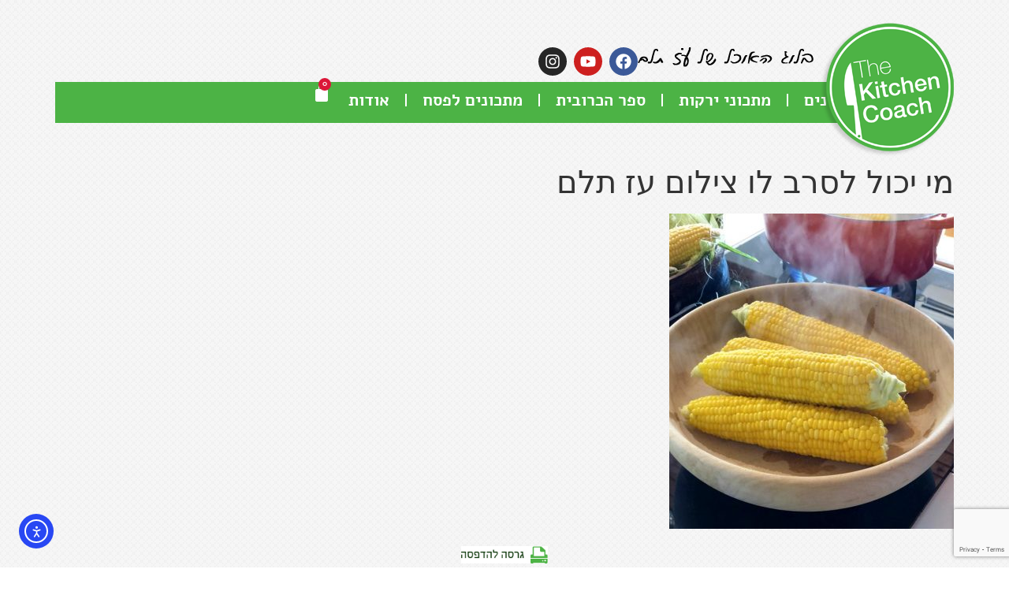

--- FILE ---
content_type: text/html; charset=UTF-8
request_url: https://www.thekitchencoach.co.il/%D7%AA%D7%99%D7%A8%D7%A1-%D7%9E%D7%AA%D7%9B%D7%95%D7%9F/%D7%9E%D7%99-%D7%99%D7%9B%D7%95%D7%9C-%D7%9C%D7%A1%D7%A8%D7%91-%D7%9C%D7%95-%D7%A6%D7%99%D7%9C%D7%95%D7%9D-%D7%A2%D7%96-%D7%AA%D7%9C%D7%9D/
body_size: 28691
content:
<!doctype html>
<html dir="rtl" lang="he-IL" prefix="og: https://ogp.me/ns#">
<head>
	<meta charset="UTF-8"><link data-optimized="2" rel="stylesheet" href="https://www.thekitchencoach.co.il/wp-content/litespeed/css/4283fe6a57eb00ac07ef2b766b03d764.css?ver=5faec" />
	<meta name="viewport" content="width=device-width, initial-scale=1">
	<link rel="profile" href="https://gmpg.org/xfn/11">
	<title>מי יכול לסרב לו צילום עז תלם | The Kitchen Coach</title>
	
	
		<!-- All in One SEO 4.8.2 - aioseo.com -->
	<meta name="description" content="מי יכול לסרב לו? צילום עז תלם" />
	<meta name="robots" content="max-image-preview:large" />
	<meta name="author" content="Oz Telem"/>
	<link rel="canonical" href="https://www.thekitchencoach.co.il/%d7%aa%d7%99%d7%a8%d7%a1-%d7%9e%d7%aa%d7%9b%d7%95%d7%9f/%d7%9e%d7%99-%d7%99%d7%9b%d7%95%d7%9c-%d7%9c%d7%a1%d7%a8%d7%91-%d7%9c%d7%95-%d7%a6%d7%99%d7%9c%d7%95%d7%9d-%d7%a2%d7%96-%d7%aa%d7%9c%d7%9d/" />
	<meta name="generator" content="All in One SEO (AIOSEO) 4.8.2" />
		<meta property="og:locale" content="he_IL" />
		<meta property="og:site_name" content="The Kitchen Coach | אתר האוכל של עז תלם" />
		<meta property="og:type" content="article" />
		<meta property="og:title" content="מי יכול לסרב לו צילום עז תלם | The Kitchen Coach" />
		<meta property="og:description" content="מי יכול לסרב לו? צילום עז תלם" />
		<meta property="og:url" content="https://www.thekitchencoach.co.il/%d7%aa%d7%99%d7%a8%d7%a1-%d7%9e%d7%aa%d7%9b%d7%95%d7%9f/%d7%9e%d7%99-%d7%99%d7%9b%d7%95%d7%9c-%d7%9c%d7%a1%d7%a8%d7%91-%d7%9c%d7%95-%d7%a6%d7%99%d7%9c%d7%95%d7%9d-%d7%a2%d7%96-%d7%aa%d7%9c%d7%9d/" />
		<meta property="article:published_time" content="2020-07-22T11:58:46+00:00" />
		<meta property="article:modified_time" content="2020-07-24T08:14:25+00:00" />
		<meta name="twitter:card" content="summary" />
		<meta name="twitter:title" content="מי יכול לסרב לו צילום עז תלם | The Kitchen Coach" />
		<meta name="twitter:description" content="מי יכול לסרב לו? צילום עז תלם" />
		<script type="application/ld+json" class="aioseo-schema">
			{"@context":"https:\/\/schema.org","@graph":[{"@type":"BreadcrumbList","@id":"https:\/\/www.thekitchencoach.co.il\/%d7%aa%d7%99%d7%a8%d7%a1-%d7%9e%d7%aa%d7%9b%d7%95%d7%9f\/%d7%9e%d7%99-%d7%99%d7%9b%d7%95%d7%9c-%d7%9c%d7%a1%d7%a8%d7%91-%d7%9c%d7%95-%d7%a6%d7%99%d7%9c%d7%95%d7%9d-%d7%a2%d7%96-%d7%aa%d7%9c%d7%9d\/#breadcrumblist","itemListElement":[{"@type":"ListItem","@id":"https:\/\/www.thekitchencoach.co.il\/#listItem","position":1,"name":"Home","item":"https:\/\/www.thekitchencoach.co.il\/","nextItem":{"@type":"ListItem","@id":"https:\/\/www.thekitchencoach.co.il\/%d7%aa%d7%99%d7%a8%d7%a1-%d7%9e%d7%aa%d7%9b%d7%95%d7%9f\/%d7%9e%d7%99-%d7%99%d7%9b%d7%95%d7%9c-%d7%9c%d7%a1%d7%a8%d7%91-%d7%9c%d7%95-%d7%a6%d7%99%d7%9c%d7%95%d7%9d-%d7%a2%d7%96-%d7%aa%d7%9c%d7%9d\/#listItem","name":"\u05de\u05d9 \u05d9\u05db\u05d5\u05dc \u05dc\u05e1\u05e8\u05d1 \u05dc\u05d5 \u05e6\u05d9\u05dc\u05d5\u05dd \u05e2\u05d6 \u05ea\u05dc\u05dd"}},{"@type":"ListItem","@id":"https:\/\/www.thekitchencoach.co.il\/%d7%aa%d7%99%d7%a8%d7%a1-%d7%9e%d7%aa%d7%9b%d7%95%d7%9f\/%d7%9e%d7%99-%d7%99%d7%9b%d7%95%d7%9c-%d7%9c%d7%a1%d7%a8%d7%91-%d7%9c%d7%95-%d7%a6%d7%99%d7%9c%d7%95%d7%9d-%d7%a2%d7%96-%d7%aa%d7%9c%d7%9d\/#listItem","position":2,"name":"\u05de\u05d9 \u05d9\u05db\u05d5\u05dc \u05dc\u05e1\u05e8\u05d1 \u05dc\u05d5 \u05e6\u05d9\u05dc\u05d5\u05dd \u05e2\u05d6 \u05ea\u05dc\u05dd","previousItem":{"@type":"ListItem","@id":"https:\/\/www.thekitchencoach.co.il\/#listItem","name":"Home"}}]},{"@type":"ItemPage","@id":"https:\/\/www.thekitchencoach.co.il\/%d7%aa%d7%99%d7%a8%d7%a1-%d7%9e%d7%aa%d7%9b%d7%95%d7%9f\/%d7%9e%d7%99-%d7%99%d7%9b%d7%95%d7%9c-%d7%9c%d7%a1%d7%a8%d7%91-%d7%9c%d7%95-%d7%a6%d7%99%d7%9c%d7%95%d7%9d-%d7%a2%d7%96-%d7%aa%d7%9c%d7%9d\/#itempage","url":"https:\/\/www.thekitchencoach.co.il\/%d7%aa%d7%99%d7%a8%d7%a1-%d7%9e%d7%aa%d7%9b%d7%95%d7%9f\/%d7%9e%d7%99-%d7%99%d7%9b%d7%95%d7%9c-%d7%9c%d7%a1%d7%a8%d7%91-%d7%9c%d7%95-%d7%a6%d7%99%d7%9c%d7%95%d7%9d-%d7%a2%d7%96-%d7%aa%d7%9c%d7%9d\/","name":"\u05de\u05d9 \u05d9\u05db\u05d5\u05dc \u05dc\u05e1\u05e8\u05d1 \u05dc\u05d5 \u05e6\u05d9\u05dc\u05d5\u05dd \u05e2\u05d6 \u05ea\u05dc\u05dd | The Kitchen Coach","description":"\u05de\u05d9 \u05d9\u05db\u05d5\u05dc \u05dc\u05e1\u05e8\u05d1 \u05dc\u05d5? \u05e6\u05d9\u05dc\u05d5\u05dd \u05e2\u05d6 \u05ea\u05dc\u05dd","inLanguage":"he-IL","isPartOf":{"@id":"https:\/\/www.thekitchencoach.co.il\/#website"},"breadcrumb":{"@id":"https:\/\/www.thekitchencoach.co.il\/%d7%aa%d7%99%d7%a8%d7%a1-%d7%9e%d7%aa%d7%9b%d7%95%d7%9f\/%d7%9e%d7%99-%d7%99%d7%9b%d7%95%d7%9c-%d7%9c%d7%a1%d7%a8%d7%91-%d7%9c%d7%95-%d7%a6%d7%99%d7%9c%d7%95%d7%9d-%d7%a2%d7%96-%d7%aa%d7%9c%d7%9d\/#breadcrumblist"},"author":{"@id":"https:\/\/www.thekitchencoach.co.il\/author\/oztelem\/#author"},"creator":{"@id":"https:\/\/www.thekitchencoach.co.il\/author\/oztelem\/#author"},"datePublished":"2020-07-22T14:58:46+03:00","dateModified":"2020-07-24T11:14:25+03:00"},{"@type":"Organization","@id":"https:\/\/www.thekitchencoach.co.il\/#organization","name":"The Kitchen Coach","description":"\u05d0\u05ea\u05e8 \u05d4\u05d0\u05d5\u05db\u05dc \u05e9\u05dc \u05e2\u05d6 \u05ea\u05dc\u05dd","url":"https:\/\/www.thekitchencoach.co.il\/"},{"@type":"Person","@id":"https:\/\/www.thekitchencoach.co.il\/author\/oztelem\/#author","url":"https:\/\/www.thekitchencoach.co.il\/author\/oztelem\/","name":"Oz Telem","image":{"@type":"ImageObject","@id":"https:\/\/www.thekitchencoach.co.il\/%d7%aa%d7%99%d7%a8%d7%a1-%d7%9e%d7%aa%d7%9b%d7%95%d7%9f\/%d7%9e%d7%99-%d7%99%d7%9b%d7%95%d7%9c-%d7%9c%d7%a1%d7%a8%d7%91-%d7%9c%d7%95-%d7%a6%d7%99%d7%9c%d7%95%d7%9d-%d7%a2%d7%96-%d7%aa%d7%9c%d7%9d\/#authorImage","url":"https:\/\/secure.gravatar.com\/avatar\/a51ec542f4ad96b1e24d7a42ecb1fe1a9d1cbd4a03a7b71d76bd520fe97ead6e?s=96&d=identicon&r=g","width":96,"height":96,"caption":"Oz Telem"}},{"@type":"WebSite","@id":"https:\/\/www.thekitchencoach.co.il\/#website","url":"https:\/\/www.thekitchencoach.co.il\/","name":"The Kitchen Coach","description":"\u05d0\u05ea\u05e8 \u05d4\u05d0\u05d5\u05db\u05dc \u05e9\u05dc \u05e2\u05d6 \u05ea\u05dc\u05dd","inLanguage":"he-IL","publisher":{"@id":"https:\/\/www.thekitchencoach.co.il\/#organization"}}]}
		</script>
		<!-- All in One SEO -->

<link rel='dns-prefetch' href='//cdn.elementor.com' />
<link rel='dns-prefetch' href='//www.googletagmanager.com' />
<link rel="alternate" type="application/rss+xml" title="The Kitchen Coach &laquo; פיד‏" href="https://www.thekitchencoach.co.il/feed/" />
<link rel="alternate" type="application/rss+xml" title="The Kitchen Coach &laquo; פיד תגובות‏" href="https://www.thekitchencoach.co.il/comments/feed/" />
<script id="wpp-js" src="https://www.thekitchencoach.co.il/wp-content/plugins/wordpress-popular-posts/assets/js/wpp.min.js?ver=7.3.1" data-sampling="0" data-sampling-rate="100" data-api-url="https://www.thekitchencoach.co.il/wp-json/wordpress-popular-posts" data-post-id="10499" data-token="ab5747ea2c" data-lang="0" data-debug="0"></script>
<link rel="alternate" type="application/rss+xml" title="The Kitchen Coach &laquo; פיד תגובות של מי יכול לסרב לו צילום עז תלם" href="https://www.thekitchencoach.co.il/%d7%aa%d7%99%d7%a8%d7%a1-%d7%9e%d7%aa%d7%9b%d7%95%d7%9f/%d7%9e%d7%99-%d7%99%d7%9b%d7%95%d7%9c-%d7%9c%d7%a1%d7%a8%d7%91-%d7%9c%d7%95-%d7%a6%d7%99%d7%9c%d7%95%d7%9d-%d7%a2%d7%96-%d7%aa%d7%9c%d7%9d/feed/" />
<script>window._wpemojiSettings={"baseUrl":"https:\/\/s.w.org\/images\/core\/emoji\/16.0.1\/72x72\/","ext":".png","svgUrl":"https:\/\/s.w.org\/images\/core\/emoji\/16.0.1\/svg\/","svgExt":".svg","source":{"concatemoji":"https:\/\/www.thekitchencoach.co.il\/wp-includes\/js\/wp-emoji-release.min.js?ver=554e9cb4291468d209f0631ca720202a"}};
/*! This file is auto-generated */
!function(s,n){var o,i,e;function c(e){try{var t={supportTests:e,timestamp:(new Date).valueOf()};sessionStorage.setItem(o,JSON.stringify(t))}catch(e){}}function p(e,t,n){e.clearRect(0,0,e.canvas.width,e.canvas.height),e.fillText(t,0,0);var t=new Uint32Array(e.getImageData(0,0,e.canvas.width,e.canvas.height).data),a=(e.clearRect(0,0,e.canvas.width,e.canvas.height),e.fillText(n,0,0),new Uint32Array(e.getImageData(0,0,e.canvas.width,e.canvas.height).data));return t.every(function(e,t){return e===a[t]})}function u(e,t){e.clearRect(0,0,e.canvas.width,e.canvas.height),e.fillText(t,0,0);for(var n=e.getImageData(16,16,1,1),a=0;a<n.data.length;a++)if(0!==n.data[a])return!1;return!0}function f(e,t,n,a){switch(t){case"flag":return n(e,"\ud83c\udff3\ufe0f\u200d\u26a7\ufe0f","\ud83c\udff3\ufe0f\u200b\u26a7\ufe0f")?!1:!n(e,"\ud83c\udde8\ud83c\uddf6","\ud83c\udde8\u200b\ud83c\uddf6")&&!n(e,"\ud83c\udff4\udb40\udc67\udb40\udc62\udb40\udc65\udb40\udc6e\udb40\udc67\udb40\udc7f","\ud83c\udff4\u200b\udb40\udc67\u200b\udb40\udc62\u200b\udb40\udc65\u200b\udb40\udc6e\u200b\udb40\udc67\u200b\udb40\udc7f");case"emoji":return!a(e,"\ud83e\udedf")}return!1}function g(e,t,n,a){var r="undefined"!=typeof WorkerGlobalScope&&self instanceof WorkerGlobalScope?new OffscreenCanvas(300,150):s.createElement("canvas"),o=r.getContext("2d",{willReadFrequently:!0}),i=(o.textBaseline="top",o.font="600 32px Arial",{});return e.forEach(function(e){i[e]=t(o,e,n,a)}),i}function t(e){var t=s.createElement("script");t.src=e,t.defer=!0,s.head.appendChild(t)}"undefined"!=typeof Promise&&(o="wpEmojiSettingsSupports",i=["flag","emoji"],n.supports={everything:!0,everythingExceptFlag:!0},e=new Promise(function(e){s.addEventListener("DOMContentLoaded",e,{once:!0})}),new Promise(function(t){var n=function(){try{var e=JSON.parse(sessionStorage.getItem(o));if("object"==typeof e&&"number"==typeof e.timestamp&&(new Date).valueOf()<e.timestamp+604800&&"object"==typeof e.supportTests)return e.supportTests}catch(e){}return null}();if(!n){if("undefined"!=typeof Worker&&"undefined"!=typeof OffscreenCanvas&&"undefined"!=typeof URL&&URL.createObjectURL&&"undefined"!=typeof Blob)try{var e="postMessage("+g.toString()+"("+[JSON.stringify(i),f.toString(),p.toString(),u.toString()].join(",")+"));",a=new Blob([e],{type:"text/javascript"}),r=new Worker(URL.createObjectURL(a),{name:"wpTestEmojiSupports"});return void(r.onmessage=function(e){c(n=e.data),r.terminate(),t(n)})}catch(e){}c(n=g(i,f,p,u))}t(n)}).then(function(e){for(var t in e)n.supports[t]=e[t],n.supports.everything=n.supports.everything&&n.supports[t],"flag"!==t&&(n.supports.everythingExceptFlag=n.supports.everythingExceptFlag&&n.supports[t]);n.supports.everythingExceptFlag=n.supports.everythingExceptFlag&&!n.supports.flag,n.DOMReady=!1,n.readyCallback=function(){n.DOMReady=!0}}).then(function(){return e}).then(function(){var e;n.supports.everything||(n.readyCallback(),(e=n.source||{}).concatemoji?t(e.concatemoji):e.wpemoji&&e.twemoji&&(t(e.twemoji),t(e.wpemoji)))}))}((window,document),window._wpemojiSettings)</script>














































<script src="https://www.thekitchencoach.co.il/wp-includes/js/jquery/jquery.min.js?ver=3.7.1" id="jquery-core-js"></script>
<script data-optimized="1" src="https://www.thekitchencoach.co.il/wp-content/litespeed/js/d32f2362ba58bf3ed194af3d98bafc46.js?ver=7d4fc" id="jquery-migrate-js"></script>
<script data-optimized="1" src="https://www.thekitchencoach.co.il/wp-content/litespeed/js/cd57fa5c153d79a1cb2a6483a155740f.js?ver=f63b0" id="jquery-blockui-js" data-wp-strategy="defer"></script>
<script data-optimized="1" id="wc-add-to-cart-js-extra">var wc_add_to_cart_params={"ajax_url":"\/wp-admin\/admin-ajax.php","wc_ajax_url":"\/?wc-ajax=%%endpoint%%","i18n_view_cart":"\u05de\u05e2\u05d1\u05e8 \u05dc\u05e1\u05dc \u05d4\u05e7\u05e0\u05d9\u05d5\u05ea","cart_url":"https:\/\/www.thekitchencoach.co.il\/cart\/","is_cart":"","cart_redirect_after_add":"no"}</script>
<script data-optimized="1" src="https://www.thekitchencoach.co.il/wp-content/litespeed/js/9ca47ee6c3285d2eeecc03beae22ea6c.js?ver=5a85d" id="wc-add-to-cart-js" defer data-wp-strategy="defer"></script>
<script data-optimized="1" src="https://www.thekitchencoach.co.il/wp-content/litespeed/js/f116cf5a62e164e5c3945ff7294b9a90.js?ver=eae05" id="js-cookie-js" data-wp-strategy="defer"></script>

<!-- Google tag (gtag.js) snippet added by Site Kit -->

<!-- Google Analytics snippet added by Site Kit -->
<script src="https://www.googletagmanager.com/gtag/js?id=GT-PBCTBGH" id="google_gtagjs-js" async></script>
<script id="google_gtagjs-js-after">
window.dataLayer = window.dataLayer || [];function gtag(){dataLayer.push(arguments);}
gtag("set","linker",{"domains":["www.thekitchencoach.co.il"]});
gtag("js", new Date());
gtag("set", "developer_id.dZTNiMT", true);
gtag("config", "GT-PBCTBGH");
 window._googlesitekit = window._googlesitekit || {}; window._googlesitekit.throttledEvents = []; window._googlesitekit.gtagEvent = (name, data) => { var key = JSON.stringify( { name, data } ); if ( !! window._googlesitekit.throttledEvents[ key ] ) { return; } window._googlesitekit.throttledEvents[ key ] = true; setTimeout( () => { delete window._googlesitekit.throttledEvents[ key ]; }, 5 ); gtag( "event", name, { ...data, event_source: "site-kit" } ); }
</script>

<!-- End Google tag (gtag.js) snippet added by Site Kit -->
<link rel="https://api.w.org/" href="https://www.thekitchencoach.co.il/wp-json/" /><link rel="alternate" title="JSON" type="application/json" href="https://www.thekitchencoach.co.il/wp-json/wp/v2/media/10499" /><link rel="EditURI" type="application/rsd+xml" title="RSD" href="https://www.thekitchencoach.co.il/xmlrpc.php?rsd" />

<link rel='shortlink' href='https://www.thekitchencoach.co.il/?p=10499' />
<link rel="alternate" title="oEmbed (JSON)" type="application/json+oembed" href="https://www.thekitchencoach.co.il/wp-json/oembed/1.0/embed?url=https%3A%2F%2Fwww.thekitchencoach.co.il%2F%25d7%25aa%25d7%2599%25d7%25a8%25d7%25a1-%25d7%259e%25d7%25aa%25d7%259b%25d7%2595%25d7%259f%2F%25d7%259e%25d7%2599-%25d7%2599%25d7%259b%25d7%2595%25d7%259c-%25d7%259c%25d7%25a1%25d7%25a8%25d7%2591-%25d7%259c%25d7%2595-%25d7%25a6%25d7%2599%25d7%259c%25d7%2595%25d7%259d-%25d7%25a2%25d7%2596-%25d7%25aa%25d7%259c%25d7%259d%2F" />
<link rel="alternate" title="oEmbed (XML)" type="text/xml+oembed" href="https://www.thekitchencoach.co.il/wp-json/oembed/1.0/embed?url=https%3A%2F%2Fwww.thekitchencoach.co.il%2F%25d7%25aa%25d7%2599%25d7%25a8%25d7%25a1-%25d7%259e%25d7%25aa%25d7%259b%25d7%2595%25d7%259f%2F%25d7%259e%25d7%2599-%25d7%2599%25d7%259b%25d7%2595%25d7%259c-%25d7%259c%25d7%25a1%25d7%25a8%25d7%2591-%25d7%259c%25d7%2595-%25d7%25a6%25d7%2599%25d7%259c%25d7%2595%25d7%259d-%25d7%25a2%25d7%2596-%25d7%25aa%25d7%259c%25d7%259d%2F&#038;format=xml" />
<meta name="generator" content="Site Kit by Google 1.152.1" /><!-- Facebook Pixel Code -->
<script>!function(f,b,e,v,n,t,s){if(f.fbq)return;n=f.fbq=function(){n.callMethod?n.callMethod.apply(n,arguments):n.queue.push(arguments)};if(!f._fbq)f._fbq=n;n.push=n;n.loaded=!0;n.version='2.0';n.queue=[];t=b.createElement(e);t.async=!0;t.src=v;s=b.getElementsByTagName(e)[0];s.parentNode.insertBefore(t,s)}(window,document,'script','https://connect.facebook.net/en_US/fbevents.js');fbq('init','1728016030846281');fbq('track','PageView')</script>
<noscript><img height="1" width="1" style="display:none"
src="https://www.facebook.com/tr?id=1728016030846281&ev=PageView&noscript=1"
/></noscript>
<!-- DO NOT MODIFY -->
<!-- End Facebook Pixel Code -->

<!-- Foremedia ads -->
<script type="text/javascript" async src="https://platform.foremedia.net/code/38756/analytics"></script>
<!-- Foremedia ads -->

<!-- Global site tag (gtag.js) - Google AdWords: 969513822 -->
<script async src="https://www.googletagmanager.com/gtag/js?id=AW-969513822"></script>
<script>
  window.dataLayer = window.dataLayer || [];
  function gtag(){dataLayer.push(arguments);}
  gtag('js', new Date());

  gtag('config', 'AW-969513822');
</script>        

            
        

            <script data-optimized="1" type="text/javascript">(function(url){if(/(?:Chrome\/26\.0\.1410\.63 Safari\/537\.31|WordfenceTestMonBot)/.test(navigator.userAgent)){return}
var addEvent=function(evt,handler){if(window.addEventListener){document.addEventListener(evt,handler,!1)}else if(window.attachEvent){document.attachEvent('on'+evt,handler)}};var removeEvent=function(evt,handler){if(window.removeEventListener){document.removeEventListener(evt,handler,!1)}else if(window.detachEvent){document.detachEvent('on'+evt,handler)}};var evts='contextmenu dblclick drag dragend dragenter dragleave dragover dragstart drop keydown keypress keyup mousedown mousemove mouseout mouseover mouseup mousewheel scroll'.split(' ');var logHuman=function(){if(window.wfLogHumanRan){return}
window.wfLogHumanRan=!0;var wfscr=document.createElement('script');wfscr.type='text/javascript';wfscr.async=!0;wfscr.src=url+'&r='+Math.random();(document.getElementsByTagName('head')[0]||document.getElementsByTagName('body')[0]).appendChild(wfscr);for(var i=0;i<evts.length;i++){removeEvent(evts[i],logHuman)}};for(var i=0;i<evts.length;i++){addEvent(evts[i],logHuman)}})('//www.thekitchencoach.co.il/?wordfence_lh=1&hid=787DA285CD4EAC20643C3529E07CCC88')</script>            
            	<noscript><style>.woocommerce-product-gallery{ opacity: 1 !important; }</style></noscript>
					<link rel="preconnect" href="https://fonts.gstatic.com" crossorigin />
				<link rel="preload" as="style" href="//fonts.googleapis.com/css?family=Open+Sans&display=swap" />
				
				<meta name="generator" content="Elementor 3.28.4; features: e_font_icon_svg, additional_custom_breakpoints, e_local_google_fonts, e_element_cache; settings: css_print_method-external, google_font-enabled, font_display-swap">
			
						            
			            <link rel="icon" href="https://www.thekitchencoach.co.il/wp-content/uploads/2017/10/oslogo-50x50.png" sizes="32x32" />
<link rel="icon" href="https://www.thekitchencoach.co.il/wp-content/uploads/2017/10/oslogo.png" sizes="192x192" />
<link rel="apple-touch-icon" href="https://www.thekitchencoach.co.il/wp-content/uploads/2017/10/oslogo.png" />
<meta name="msapplication-TileImage" content="https://www.thekitchencoach.co.il/wp-content/uploads/2017/10/oslogo.png" />
		
		</head>
<body class="rtl attachment wp-singular attachment-template-default single single-attachment postid-10499 attachmentid-10499 attachment-jpeg wp-theme-hello-elementor theme-hello-elementor woocommerce-no-js elementor-default elementor-kit-13525">

		<script>const onSkipLinkClick=()=>{const htmlElement=document.querySelector('html');htmlElement.style['scroll-behavior']='smooth';setTimeout(()=>htmlElement.style['scroll-behavior']=null,1000)}
document.addEventListener("DOMContentLoaded",()=>{if(!document.querySelector('#content')){document.querySelector('.ea11y-skip-to-content-link').remove()}})</script>

		<a class="ea11y-skip-to-content-link"
			href="#content"
			tabindex="1"
			onclick="onSkipLinkClick()"
		>
			דילוג לתוכן
			<svg width="24" height="24" viewBox="0 0 24 24" fill="none">
				<path d="M18 6V12C18 12.7956 17.6839 13.5587 17.1213 14.1213C16.5587 14.6839 15.7956 15 15 15H5M5 15L9 11M5 15L9 19"
					stroke="black"
					stroke-width="1.5"
					stroke-linecap="round"
					stroke-linejoin="round"
				/>
			</svg>
		</a>

		<div class="ea11y-skip-to-content-backdrop"></div>
		
<a class="skip-link screen-reader-text" href="#content">דלג לתוכן</a>

		<header data-elementor-type="header" data-elementor-id="13531" class="elementor elementor-13531 elementor-location-header" data-elementor-post-type="elementor_library">
			<div class="elementor-element elementor-element-1907182 elementor-hidden-mobile e-flex e-con-boxed e-con e-parent" data-id="1907182" data-element_type="container">
					<div class="e-con-inner">
		<div class="elementor-element elementor-element-1217259 e-con-full e-flex e-con e-child" data-id="1217259" data-element_type="container">
				<div class="elementor-element elementor-element-c1889b0 elementor-widget elementor-widget-image" data-id="c1889b0" data-element_type="widget" data-widget_type="image.default">
				<div class="elementor-widget-container">
															<img width="223" height="25" src="https://www.thekitchencoach.co.il/wp-content/uploads/2024/11/tktit.png" class="attachment-large size-large wp-image-13538" alt="כותרת אתר" />															</div>
				</div>
				<div class="elementor-element elementor-element-0ed9fcb elementor-shape-circle elementor-grid-0 e-grid-align-center elementor-widget elementor-widget-social-icons" data-id="0ed9fcb" data-element_type="widget" data-widget_type="social-icons.default">
				<div class="elementor-widget-container">
							<div class="elementor-social-icons-wrapper elementor-grid">
							<span class="elementor-grid-item">
					<a class="elementor-icon elementor-social-icon elementor-social-icon-facebook elementor-animation-grow elementor-repeater-item-0d6b4b8" href="https://www.facebook.com/OzTheKitchenCoach" target="_blank">
						<span class="elementor-screen-only">Facebook</span>
						<svg class="e-font-icon-svg e-fab-facebook" viewBox="0 0 512 512" xmlns="http://www.w3.org/2000/svg"><path d="M504 256C504 119 393 8 256 8S8 119 8 256c0 123.78 90.69 226.38 209.25 245V327.69h-63V256h63v-54.64c0-62.15 37-96.48 93.67-96.48 27.14 0 55.52 4.84 55.52 4.84v61h-31.28c-30.8 0-40.41 19.12-40.41 38.73V256h68.78l-11 71.69h-57.78V501C413.31 482.38 504 379.78 504 256z"></path></svg>					</a>
				</span>
							<span class="elementor-grid-item">
					<a class="elementor-icon elementor-social-icon elementor-social-icon-youtube elementor-animation-grow elementor-repeater-item-d4945e6" href="https://www.youtube.com/channel/UCZb8V85RrG4Wbgs8hSDpgsA" target="_blank">
						<span class="elementor-screen-only">Youtube</span>
						<svg class="e-font-icon-svg e-fab-youtube" viewBox="0 0 576 512" xmlns="http://www.w3.org/2000/svg"><path d="M549.655 124.083c-6.281-23.65-24.787-42.276-48.284-48.597C458.781 64 288 64 288 64S117.22 64 74.629 75.486c-23.497 6.322-42.003 24.947-48.284 48.597-11.412 42.867-11.412 132.305-11.412 132.305s0 89.438 11.412 132.305c6.281 23.65 24.787 41.5 48.284 47.821C117.22 448 288 448 288 448s170.78 0 213.371-11.486c23.497-6.321 42.003-24.171 48.284-47.821 11.412-42.867 11.412-132.305 11.412-132.305s0-89.438-11.412-132.305zm-317.51 213.508V175.185l142.739 81.205-142.739 81.201z"></path></svg>					</a>
				</span>
							<span class="elementor-grid-item">
					<a class="elementor-icon elementor-social-icon elementor-social-icon-instagram elementor-animation-grow elementor-repeater-item-085c1b6" href="https://instagram.com/oztelem" target="_blank">
						<span class="elementor-screen-only">Instagram</span>
						<svg class="e-font-icon-svg e-fab-instagram" viewBox="0 0 448 512" xmlns="http://www.w3.org/2000/svg"><path d="M224.1 141c-63.6 0-114.9 51.3-114.9 114.9s51.3 114.9 114.9 114.9S339 319.5 339 255.9 287.7 141 224.1 141zm0 189.6c-41.1 0-74.7-33.5-74.7-74.7s33.5-74.7 74.7-74.7 74.7 33.5 74.7 74.7-33.6 74.7-74.7 74.7zm146.4-194.3c0 14.9-12 26.8-26.8 26.8-14.9 0-26.8-12-26.8-26.8s12-26.8 26.8-26.8 26.8 12 26.8 26.8zm76.1 27.2c-1.7-35.9-9.9-67.7-36.2-93.9-26.2-26.2-58-34.4-93.9-36.2-37-2.1-147.9-2.1-184.9 0-35.8 1.7-67.6 9.9-93.9 36.1s-34.4 58-36.2 93.9c-2.1 37-2.1 147.9 0 184.9 1.7 35.9 9.9 67.7 36.2 93.9s58 34.4 93.9 36.2c37 2.1 147.9 2.1 184.9 0 35.9-1.7 67.7-9.9 93.9-36.2 26.2-26.2 34.4-58 36.2-93.9 2.1-37 2.1-147.8 0-184.8zM398.8 388c-7.8 19.6-22.9 34.7-42.6 42.6-29.5 11.7-99.5 9-132.1 9s-102.7 2.6-132.1-9c-19.6-7.8-34.7-22.9-42.6-42.6-11.7-29.5-9-99.5-9-132.1s-2.6-102.7 9-132.1c7.8-19.6 22.9-34.7 42.6-42.6 29.5-11.7 99.5-9 132.1-9s102.7-2.6 132.1 9c19.6 7.8 34.7 22.9 42.6 42.6 11.7 29.5 9 99.5 9 132.1s2.7 102.7-9 132.1z"></path></svg>					</a>
				</span>
					</div>
						</div>
				</div>
				</div>
		<div class="elementor-element elementor-element-6fe9571 e-con-full e-flex e-con e-child" data-id="6fe9571" data-element_type="container" data-settings="{&quot;background_background&quot;:&quot;classic&quot;}">
				<div class="elementor-element elementor-element-a79bc5c elementor-nav-menu--dropdown-mobile elementor-nav-menu__text-align-aside elementor-nav-menu--toggle elementor-nav-menu--burger elementor-widget elementor-widget-nav-menu" data-id="a79bc5c" data-element_type="widget" data-settings="{&quot;layout&quot;:&quot;horizontal&quot;,&quot;submenu_icon&quot;:{&quot;value&quot;:&quot;&lt;svg class=\&quot;e-font-icon-svg e-fas-caret-down\&quot; viewBox=\&quot;0 0 320 512\&quot; xmlns=\&quot;http:\/\/www.w3.org\/2000\/svg\&quot;&gt;&lt;path d=\&quot;M31.3 192h257.3c17.8 0 26.7 21.5 14.1 34.1L174.1 354.8c-7.8 7.8-20.5 7.8-28.3 0L17.2 226.1C4.6 213.5 13.5 192 31.3 192z\&quot;&gt;&lt;\/path&gt;&lt;\/svg&gt;&quot;,&quot;library&quot;:&quot;fa-solid&quot;},&quot;toggle&quot;:&quot;burger&quot;}" data-widget_type="nav-menu.default">
				<div class="elementor-widget-container">
								<nav aria-label="תפריט" class="elementor-nav-menu--main elementor-nav-menu__container elementor-nav-menu--layout-horizontal e--pointer-underline e--animation-fade">
				<ul id="menu-1-a79bc5c" class="elementor-nav-menu"><li class="menu-item menu-item-type-post_type menu-item-object-page menu-item-313"><a href="https://www.thekitchencoach.co.il/%d7%9e%d7%aa%d7%9b%d7%95%d7%a0%d7%99%d7%9d/" class="elementor-item">כל המתכונים</a></li>
<li class="menu-item menu-item-type-taxonomy menu-item-object-category menu-item-10442"><a href="https://www.thekitchencoach.co.il/category/%d7%9e%d7%aa%d7%9b%d7%95%d7%a0%d7%99%d7%9d/%d7%99%d7%a8%d7%a7%d7%95%d7%aa/" class="elementor-item">מתכוני ירקות</a></li>
<li class="menu-item menu-item-type-custom menu-item-object-custom menu-item-11426"><a href="https://www.thekitchencoach.co.il/%D7%A1%D7%A4%D7%A8-%D7%94%D7%9B%D7%A8%D7%95%D7%91%D7%99%D7%AA-%D7%A2%D7%9E%D7%95%D7%93-%D7%94%D7%9E%D7%9B%D7%99%D7%A8%D7%94/" class="elementor-item">ספר הכרובית</a></li>
<li class="menu-item menu-item-type-custom menu-item-object-custom menu-item-12281"><a href="https://www.thekitchencoach.co.il/%D7%9B%D7%9C-%D7%94%D7%9E%D7%AA%D7%9B%D7%95%D7%A0%D7%99%D7%9D-%D7%9C%D7%A4%D7%A1%D7%97/" class="elementor-item">מתכונים לפסח</a></li>
<li class="menu-item menu-item-type-post_type menu-item-object-page menu-item-26"><a href="https://www.thekitchencoach.co.il/%d7%90%d7%95%d7%93%d7%95%d7%aa/" class="elementor-item">אודות</a></li>
</ul>			</nav>
					<div class="elementor-menu-toggle" role="button" tabindex="0" aria-label="כפתור פתיחת תפריט" aria-expanded="false">
			<svg aria-hidden="true" role="presentation" class="elementor-menu-toggle__icon--open e-font-icon-svg e-eicon-menu-bar" viewBox="0 0 1000 1000" xmlns="http://www.w3.org/2000/svg"><path d="M104 333H896C929 333 958 304 958 271S929 208 896 208H104C71 208 42 237 42 271S71 333 104 333ZM104 583H896C929 583 958 554 958 521S929 458 896 458H104C71 458 42 487 42 521S71 583 104 583ZM104 833H896C929 833 958 804 958 771S929 708 896 708H104C71 708 42 737 42 771S71 833 104 833Z"></path></svg><svg aria-hidden="true" role="presentation" class="elementor-menu-toggle__icon--close e-font-icon-svg e-eicon-close" viewBox="0 0 1000 1000" xmlns="http://www.w3.org/2000/svg"><path d="M742 167L500 408 258 167C246 154 233 150 217 150 196 150 179 158 167 167 154 179 150 196 150 212 150 229 154 242 171 254L408 500 167 742C138 771 138 800 167 829 196 858 225 858 254 829L496 587 738 829C750 842 767 846 783 846 800 846 817 842 829 829 842 817 846 804 846 783 846 767 842 750 829 737L588 500 833 258C863 229 863 200 833 171 804 137 775 137 742 167Z"></path></svg>		</div>
					<nav class="elementor-nav-menu--dropdown elementor-nav-menu__container" aria-hidden="true">
				<ul id="menu-2-a79bc5c" class="elementor-nav-menu"><li class="menu-item menu-item-type-post_type menu-item-object-page menu-item-313"><a href="https://www.thekitchencoach.co.il/%d7%9e%d7%aa%d7%9b%d7%95%d7%a0%d7%99%d7%9d/" class="elementor-item" tabindex="-1">כל המתכונים</a></li>
<li class="menu-item menu-item-type-taxonomy menu-item-object-category menu-item-10442"><a href="https://www.thekitchencoach.co.il/category/%d7%9e%d7%aa%d7%9b%d7%95%d7%a0%d7%99%d7%9d/%d7%99%d7%a8%d7%a7%d7%95%d7%aa/" class="elementor-item" tabindex="-1">מתכוני ירקות</a></li>
<li class="menu-item menu-item-type-custom menu-item-object-custom menu-item-11426"><a href="https://www.thekitchencoach.co.il/%D7%A1%D7%A4%D7%A8-%D7%94%D7%9B%D7%A8%D7%95%D7%91%D7%99%D7%AA-%D7%A2%D7%9E%D7%95%D7%93-%D7%94%D7%9E%D7%9B%D7%99%D7%A8%D7%94/" class="elementor-item" tabindex="-1">ספר הכרובית</a></li>
<li class="menu-item menu-item-type-custom menu-item-object-custom menu-item-12281"><a href="https://www.thekitchencoach.co.il/%D7%9B%D7%9C-%D7%94%D7%9E%D7%AA%D7%9B%D7%95%D7%A0%D7%99%D7%9D-%D7%9C%D7%A4%D7%A1%D7%97/" class="elementor-item" tabindex="-1">מתכונים לפסח</a></li>
<li class="menu-item menu-item-type-post_type menu-item-object-page menu-item-26"><a href="https://www.thekitchencoach.co.il/%d7%90%d7%95%d7%93%d7%95%d7%aa/" class="elementor-item" tabindex="-1">אודות</a></li>
</ul>			</nav>
						</div>
				</div>
				<div class="elementor-element elementor-element-5e5c17c toggle-icon--bag-solid elementor-menu-cart--cart-type-mini-cart elementor-menu-cart--items-indicator-bubble elementor-menu-cart--show-remove-button-yes elementor-widget elementor-widget-woocommerce-menu-cart" data-id="5e5c17c" data-element_type="widget" data-settings="{&quot;cart_type&quot;:&quot;mini-cart&quot;,&quot;open_cart&quot;:&quot;click&quot;,&quot;automatically_open_cart&quot;:&quot;no&quot;}" data-widget_type="woocommerce-menu-cart.default">
				<div class="elementor-widget-container">
							<div class="elementor-menu-cart__wrapper">
							<div class="elementor-menu-cart__toggle_wrapper">
					<div class="elementor-menu-cart__container elementor-lightbox" aria-hidden="true">
						<div class="elementor-menu-cart__main" aria-hidden="true">
									<div class="elementor-menu-cart__close-button">
					</div>
									<div class="widget_shopping_cart_content">
															</div>
						</div>
					</div>
							<div class="elementor-menu-cart__toggle elementor-button-wrapper">
			<a id="elementor-menu-cart__toggle_button" href="#" class="elementor-menu-cart__toggle_button elementor-button elementor-size-sm" aria-expanded="false">
				<span class="elementor-button-text"><span class="woocommerce-Price-amount amount"><bdi>0.00&nbsp;<span class="woocommerce-Price-currencySymbol">&#8362;</span></bdi></span></span>
				<span class="elementor-button-icon">
					<span class="elementor-button-icon-qty" data-counter="0">0</span>
					<svg class="e-font-icon-svg e-eicon-bag-solid" viewBox="0 0 1000 1000" xmlns="http://www.w3.org/2000/svg"><path d="M333 292L333 208C339 100 397 43 501 43 605 43 662 100 667 209V292H750C796 292 833 329 833 375V875C833 921 796 958 750 958H250C204 958 167 921 167 875V375C167 329 204 292 250 292H333ZM375 292H625L625 210C622 125 582 85 501 85 420 85 380 125 375 209L375 292Z"></path></svg>					<span class="elementor-screen-only">עגלת קניות</span>
				</span>
			</a>
		</div>
						</div>
					</div> <!-- close elementor-menu-cart__wrapper -->
						</div>
				</div>
				</div>
		<div class="elementor-element elementor-element-527e170 e-con-full e-flex e-con e-child" data-id="527e170" data-element_type="container">
				<div class="elementor-element elementor-element-fd093b8 elementor-widget elementor-widget-image" data-id="fd093b8" data-element_type="widget" data-widget_type="image.default">
				<div class="elementor-widget-container">
																<a href="/">
							<img width="170" height="171" src="https://www.thekitchencoach.co.il/wp-content/uploads/2017/10/oslogo.png" class="attachment-large size-large wp-image-6222" alt="" srcset="https://www.thekitchencoach.co.il/wp-content/uploads/2017/10/oslogo.png 170w, https://www.thekitchencoach.co.il/wp-content/uploads/2017/10/oslogo-100x100.png 100w, https://www.thekitchencoach.co.il/wp-content/uploads/2017/10/oslogo-166x167.png 166w, https://www.thekitchencoach.co.il/wp-content/uploads/2017/10/oslogo-50x50.png 50w, https://www.thekitchencoach.co.il/wp-content/uploads/2017/10/oslogo-144x144.png 144w, https://www.thekitchencoach.co.il/wp-content/uploads/2017/10/oslogo-120x120.png 120w" sizes="(max-width: 170px) 100vw, 170px" />								</a>
															</div>
				</div>
				</div>
					</div>
				</div>
		<div class="elementor-element elementor-element-282b6a8 elementor-hidden-desktop elementor-hidden-tablet e-flex e-con-boxed e-con e-parent" data-id="282b6a8" data-element_type="container" data-settings="{&quot;background_background&quot;:&quot;classic&quot;}">
					<div class="e-con-inner">
		<div class="elementor-element elementor-element-9a0d09b e-con-full e-flex e-con e-child" data-id="9a0d09b" data-element_type="container">
				<div class="elementor-element elementor-element-74d8ad5 elementor-widget elementor-widget-image" data-id="74d8ad5" data-element_type="widget" data-widget_type="image.default">
				<div class="elementor-widget-container">
																<a href="/">
							<img width="170" height="171" src="https://www.thekitchencoach.co.il/wp-content/uploads/2017/10/oslogo.png" class="attachment-large size-large wp-image-6222" alt="" srcset="https://www.thekitchencoach.co.il/wp-content/uploads/2017/10/oslogo.png 170w, https://www.thekitchencoach.co.il/wp-content/uploads/2017/10/oslogo-100x100.png 100w, https://www.thekitchencoach.co.il/wp-content/uploads/2017/10/oslogo-166x167.png 166w, https://www.thekitchencoach.co.il/wp-content/uploads/2017/10/oslogo-50x50.png 50w, https://www.thekitchencoach.co.il/wp-content/uploads/2017/10/oslogo-144x144.png 144w, https://www.thekitchencoach.co.il/wp-content/uploads/2017/10/oslogo-120x120.png 120w" sizes="(max-width: 170px) 100vw, 170px" />								</a>
															</div>
				</div>
				</div>
		<div class="elementor-element elementor-element-5a14e7d e-con-full e-flex e-con e-child" data-id="5a14e7d" data-element_type="container">
				<div class="elementor-element elementor-element-546956f elementor-widget elementor-widget-image" data-id="546956f" data-element_type="widget" data-widget_type="image.default">
				<div class="elementor-widget-container">
															<img width="223" height="25" src="https://www.thekitchencoach.co.il/wp-content/uploads/2024/11/tktit.png" class="attachment-large size-large wp-image-13538" alt="כותרת אתר" />															</div>
				</div>
				<div class="elementor-element elementor-element-900b5b8 elementor-widget elementor-widget-shortcode" data-id="900b5b8" data-element_type="widget" data-widget_type="shortcode.default">
				<div class="elementor-widget-container">
							<div class="elementor-shortcode"><div class="asl_w_container asl_w_container_1">
	<div id='ajaxsearchlite1'
		 data-id="1"
		 data-instance="1"
		 class="asl_w asl_m asl_m_1 asl_m_1_1">
		<div class="probox">

	
	<div class='prosettings' style='display:none;' data-opened=0>
				<div class='innericon'>
			<svg version="1.1" xmlns="http://www.w3.org/2000/svg" xmlns:xlink="http://www.w3.org/1999/xlink" x="0px" y="0px" width="22" height="22" viewBox="0 0 512 512" enable-background="new 0 0 512 512" xml:space="preserve">
					<polygon transform = "rotate(90 256 256)" points="142.332,104.886 197.48,50 402.5,256 197.48,462 142.332,407.113 292.727,256 "/>
				</svg>
		</div>
	</div>

	
	
	<div class='proinput'>
        <form role="search" action='#' autocomplete="off"
			  aria-label="Search form">
			<input aria-label="Search input"
				   type='search' class='orig'
				   tabindex="0"
				   name='phrase'
				   placeholder='חיפוש מתכונים..'
				   value=''
				   autocomplete="off"/>
			<input aria-label="Search autocomplete"
				   type='text'
				   class='autocomplete'
				   tabindex="-1"
				   name='phrase'
				   value=''
				   autocomplete="off" disabled/>
			<input type='submit' value="Start search" style='width:0; height: 0; visibility: hidden;'>
		</form>
	</div>

	
	
	<button class='promagnifier' tabindex="0" aria-label="Search magnifier">
				<span class='innericon' style="display:block;">
			<svg version="1.1" xmlns="http://www.w3.org/2000/svg" xmlns:xlink="http://www.w3.org/1999/xlink" x="0px" y="0px" width="22" height="22" viewBox="0 0 512 512" enable-background="new 0 0 512 512" xml:space="preserve">
					<path d="M460.355,421.59L353.844,315.078c20.041-27.553,31.885-61.437,31.885-98.037
						C385.729,124.934,310.793,50,218.686,50C126.58,50,51.645,124.934,51.645,217.041c0,92.106,74.936,167.041,167.041,167.041
						c34.912,0,67.352-10.773,94.184-29.158L419.945,462L460.355,421.59z M100.631,217.041c0-65.096,52.959-118.056,118.055-118.056
						c65.098,0,118.057,52.959,118.057,118.056c0,65.096-52.959,118.056-118.057,118.056C153.59,335.097,100.631,282.137,100.631,217.041
						z"/>
				</svg>
		</span>
	</button>

	
	
	<div class='proloading'>

		<div class="asl_loader"><div class="asl_loader-inner asl_simple-circle"></div></div>

			</div>

			<div class='proclose'>
			<svg version="1.1" xmlns="http://www.w3.org/2000/svg" xmlns:xlink="http://www.w3.org/1999/xlink" x="0px"
				 y="0px"
				 width="12" height="12" viewBox="0 0 512 512" enable-background="new 0 0 512 512"
				 xml:space="preserve">
				<polygon points="438.393,374.595 319.757,255.977 438.378,137.348 374.595,73.607 255.995,192.225 137.375,73.622 73.607,137.352 192.246,255.983 73.622,374.625 137.352,438.393 256.002,319.734 374.652,438.378 "/>
			</svg>
		</div>
	
	
</div>	</div>
	<div class='asl_data_container' style="display:none !important;">
		<div class="asl_init_data wpdreams_asl_data_ct"
	 style="display:none !important;"
	 id="asl_init_id_1"
	 data-asl-id="1"
	 data-asl-instance="1"
	 data-asldata="[base64]"></div>	<div id="asl_hidden_data">
		<svg style="position:absolute" height="0" width="0">
			<filter id="aslblur">
				<feGaussianBlur in="SourceGraphic" stdDeviation="4"/>
			</filter>
		</svg>
		<svg style="position:absolute" height="0" width="0">
			<filter id="no_aslblur"></filter>
		</svg>
	</div>
	</div>

	<div id='ajaxsearchliteres1'
	 class='vertical wpdreams_asl_results asl_w asl_r asl_r_1 asl_r_1_1'>

	
	<div class="results">

		
		<div class="resdrg">
		</div>

		
	</div>

	
					<p class='showmore'>
			<span>עוד תוצאות...</span>
		</p>
			
</div>

	<div id='__original__ajaxsearchlitesettings1'
		 data-id="1"
		 class="searchsettings wpdreams_asl_settings asl_w asl_s asl_s_1">
		<form name='options'
	  aria-label="Search settings form"
	  autocomplete = 'off'>

	
	
	<input type="hidden" name="filters_changed" style="display:none;" value="0">
	<input type="hidden" name="filters_initial" style="display:none;" value="1">

	<div class="asl_option_inner hiddend">
		<input type='hidden' name='qtranslate_lang' id='qtranslate_lang1'
			   value='0'/>
	</div>

	
	
	<fieldset class="asl_sett_scroll">
		<legend style="display: none;">Generic selectors</legend>
		<div class="asl_option" tabindex="0">
			<div class="asl_option_inner">
				<input type="checkbox" value="exact"
					   aria-label="Exact matches only"
					   name="asl_gen[]" />
				<div class="asl_option_checkbox"></div>
			</div>
			<div class="asl_option_label">
				Exact matches only			</div>
		</div>
		<div class="asl_option" tabindex="0">
			<div class="asl_option_inner">
				<input type="checkbox" value="title"
					   aria-label="Search in title"
					   name="asl_gen[]"  checked="checked"/>
				<div class="asl_option_checkbox"></div>
			</div>
			<div class="asl_option_label">
				Search in title			</div>
		</div>
		<div class="asl_option" tabindex="0">
			<div class="asl_option_inner">
				<input type="checkbox" value="content"
					   aria-label="Search in content"
					   name="asl_gen[]"  checked="checked"/>
				<div class="asl_option_checkbox"></div>
			</div>
			<div class="asl_option_label">
				Search in content			</div>
		</div>
		<div class="asl_option_inner hiddend">
			<input type="checkbox" value="excerpt"
				   aria-label="Search in excerpt"
				   name="asl_gen[]"  checked="checked"/>
			<div class="asl_option_checkbox"></div>
		</div>
	</fieldset>
	<fieldset class="asl_sett_scroll">
		<legend style="display: none;">Post Type Selectors</legend>
					<div class="asl_option_inner hiddend">
				<input type="checkbox" value="post"
					   aria-label="Hidden option, ignore please"
					   name="customset[]" checked="checked"/>
			</div>
				</fieldset>
	</form>
	</div>
</div></div>
						</div>
				</div>
				</div>
		<div class="elementor-element elementor-element-d8bb503 e-con-full e-flex e-con e-child" data-id="d8bb503" data-element_type="container">
				<div class="elementor-element elementor-element-1a9ba25 elementor-nav-menu--stretch elementor-nav-menu__text-align-center elementor-nav-menu--toggle elementor-nav-menu--burger elementor-widget elementor-widget-nav-menu" data-id="1a9ba25" data-element_type="widget" data-settings="{&quot;layout&quot;:&quot;dropdown&quot;,&quot;full_width&quot;:&quot;stretch&quot;,&quot;submenu_icon&quot;:{&quot;value&quot;:&quot;&lt;svg class=\&quot;e-font-icon-svg e-fas-caret-down\&quot; viewBox=\&quot;0 0 320 512\&quot; xmlns=\&quot;http:\/\/www.w3.org\/2000\/svg\&quot;&gt;&lt;path d=\&quot;M31.3 192h257.3c17.8 0 26.7 21.5 14.1 34.1L174.1 354.8c-7.8 7.8-20.5 7.8-28.3 0L17.2 226.1C4.6 213.5 13.5 192 31.3 192z\&quot;&gt;&lt;\/path&gt;&lt;\/svg&gt;&quot;,&quot;library&quot;:&quot;fa-solid&quot;},&quot;toggle&quot;:&quot;burger&quot;}" data-widget_type="nav-menu.default">
				<div class="elementor-widget-container">
							<div class="elementor-menu-toggle" role="button" tabindex="0" aria-label="כפתור פתיחת תפריט" aria-expanded="false">
			<svg aria-hidden="true" role="presentation" class="elementor-menu-toggle__icon--open e-font-icon-svg e-fas-bars" viewBox="0 0 448 512" xmlns="http://www.w3.org/2000/svg"><path d="M16 132h416c8.837 0 16-7.163 16-16V76c0-8.837-7.163-16-16-16H16C7.163 60 0 67.163 0 76v40c0 8.837 7.163 16 16 16zm0 160h416c8.837 0 16-7.163 16-16v-40c0-8.837-7.163-16-16-16H16c-8.837 0-16 7.163-16 16v40c0 8.837 7.163 16 16 16zm0 160h416c8.837 0 16-7.163 16-16v-40c0-8.837-7.163-16-16-16H16c-8.837 0-16 7.163-16 16v40c0 8.837 7.163 16 16 16z"></path></svg><svg aria-hidden="true" role="presentation" class="elementor-menu-toggle__icon--close e-font-icon-svg e-eicon-close" viewBox="0 0 1000 1000" xmlns="http://www.w3.org/2000/svg"><path d="M742 167L500 408 258 167C246 154 233 150 217 150 196 150 179 158 167 167 154 179 150 196 150 212 150 229 154 242 171 254L408 500 167 742C138 771 138 800 167 829 196 858 225 858 254 829L496 587 738 829C750 842 767 846 783 846 800 846 817 842 829 829 842 817 846 804 846 783 846 767 842 750 829 737L588 500 833 258C863 229 863 200 833 171 804 137 775 137 742 167Z"></path></svg>		</div>
					<nav class="elementor-nav-menu--dropdown elementor-nav-menu__container" aria-hidden="true">
				<ul id="menu-2-1a9ba25" class="elementor-nav-menu"><li class="menu-item menu-item-type-custom menu-item-object-custom menu-item-3536"><a href="/" class="elementor-item" tabindex="-1">ראשי</a></li>
<li class="menu-item menu-item-type-custom menu-item-object-custom menu-item-11424"><a href="https://www.thekitchencoach.co.il/%D7%A1%D7%A4%D7%A8-%D7%94%D7%9B%D7%A8%D7%95%D7%91%D7%99%D7%AA-%D7%A2%D7%9E%D7%95%D7%93-%D7%94%D7%9E%D7%9B%D7%99%D7%A8%D7%94/" class="elementor-item" tabindex="-1">להזמנת ספר הכרובית</a></li>
<li class="menu-item menu-item-type-taxonomy menu-item-object-category menu-item-10824"><a href="https://www.thekitchencoach.co.il/category/%d7%9e%d7%aa%d7%9b%d7%95%d7%a0%d7%99%d7%9d/%d7%9e%d7%a8%d7%a7%d7%99%d7%9d/" class="elementor-item" tabindex="-1">מרקים</a></li>
<li class="menu-item menu-item-type-post_type menu-item-object-page menu-item-3537"><a href="https://www.thekitchencoach.co.il/%d7%9e%d7%aa%d7%9b%d7%95%d7%a0%d7%99%d7%9d/" class="elementor-item" tabindex="-1">מתכונים</a></li>
<li class="menu-item menu-item-type-post_type menu-item-object-page menu-item-3535"><a href="https://www.thekitchencoach.co.il/%d7%90%d7%95%d7%93%d7%95%d7%aa/" class="elementor-item" tabindex="-1">אודות</a></li>
<li class="menu-item menu-item-type-custom menu-item-object-custom menu-item-13221"><a href="https://www.thekitchencoach.co.il/%D7%9B%D7%9C-%D7%94%D7%9E%D7%AA%D7%9B%D7%95%D7%A0%D7%99%D7%9D-%D7%9C%D7%A4%D7%A1%D7%97/" class="elementor-item" tabindex="-1">מתכונים לפסח</a></li>
<li class="menu-item menu-item-type-post_type menu-item-object-page menu-item-3534"><a href="https://www.thekitchencoach.co.il/%d7%a6%d7%a8%d7%95-%d7%a7%d7%a9%d7%a8/" class="elementor-item" tabindex="-1">צרו קשר</a></li>
<li class="menu-item menu-item-type-taxonomy menu-item-object-category menu-item-10441"><a href="https://www.thekitchencoach.co.il/category/%d7%9e%d7%aa%d7%9b%d7%95%d7%a0%d7%99%d7%9d/%d7%99%d7%a8%d7%a7%d7%95%d7%aa/" class="elementor-item" tabindex="-1">מתכוני ירקות</a></li>
<li class="menu-item menu-item-type-post_type menu-item-object-page menu-item-13085"><a href="https://www.thekitchencoach.co.il/%d7%94%d7%a6%d7%94%d7%a8%d7%aa-%d7%a0%d7%92%d7%99%d7%a9%d7%95%d7%aa/" class="elementor-item" tabindex="-1">הצהרת נגישות</a></li>
</ul>			</nav>
						</div>
				</div>
				</div>
					</div>
				</div>
				</header>
		
<main id="content" class="site-main post-10499 attachment type-attachment status-inherit hentry">

			<div class="page-header">
			<h1 class="entry-title">מי יכול לסרב לו צילום עז תלם</h1>		</div>
	
	<div class="page-content">
		<p class="attachment"><a href='https://www.thekitchencoach.co.il/wp-content/uploads/2020/07/מי-יכול-לסרב-לו-צילום-עז-תלם.jpg'><img loading="lazy" decoding="async" width="361" height="400" src="https://www.thekitchencoach.co.il/wp-content/uploads/2020/07/מי-יכול-לסרב-לו-צילום-עז-תלם-361x400.jpg" class="attachment-medium size-medium" alt="תירס מתכון" srcset="https://www.thekitchencoach.co.il/wp-content/uploads/2020/07/מי-יכול-לסרב-לו-צילום-עז-תלם-361x400.jpg 361w, https://www.thekitchencoach.co.il/wp-content/uploads/2020/07/מי-יכול-לסרב-לו-צילום-עז-תלם-600x664.jpg 600w, https://www.thekitchencoach.co.il/wp-content/uploads/2020/07/מי-יכול-לסרב-לו-צילום-עז-תלם-151x167.jpg 151w, https://www.thekitchencoach.co.il/wp-content/uploads/2020/07/מי-יכול-לסרב-לו-צילום-עז-תלם-400x443.jpg 400w, https://www.thekitchencoach.co.il/wp-content/uploads/2020/07/מי-יכול-לסרב-לו-צילום-עז-תלם.jpg 654w" sizes="(max-width: 361px) 100vw, 361px" /></a></p>
<div class="printfriendly pf-button pf-button-content pf-aligncenter">
                    <a href="#" rel="nofollow" onclick="window.print(); return false;" title="Printer Friendly, PDF & Email">
                    <img decoding="async" src="https://www.thekitchencoach.co.il/wp-content/uploads/2013/10/printicon.png" alt="Print Friendly, PDF & Email" class="pf-button-img" style="height: 22px;"  />
                    </a>
                </div>
		
			</div>

	    <div class="wpdiscuz_top_clearing"></div>
    <div id='comments' class='comments-area'><div id='respond' style='width: 0;height: 0;clear: both;margin: 0;padding: 0;'></div>    <div id="wpdcom" class="wpdiscuz_unauth wpd-default wpd-layout-2 wpd-comments-open">
                    <div class="wc_social_plugin_wrapper">
                            </div>
            <div class="wpd-form-wrap">
                <div class="wpd-form-head">
                                            <div class="wpd-sbs-toggle">
                            <i class="far fa-envelope"></i> <span
                                    class="wpd-sbs-title">הרשמה לקבלת התראות לאימייל</span>
                            <i class="fas fa-caret-down"></i>
                        </div>
                                            <div class="wpd-auth">
                                                <div class="wpd-login">
                                                    </div>
                    </div>
                </div>
                                                    <div class="wpdiscuz-subscribe-bar wpdiscuz-hidden">
                                                    <form action="https://www.thekitchencoach.co.il/wp-admin/admin-ajax.php?action=wpdAddSubscription"
                                  method="post" id="wpdiscuz-subscribe-form">
                                <div class="wpdiscuz-subscribe-form-intro">להודיע ​​על </div>
                                <div class="wpdiscuz-subscribe-form-option"
                                     style="width:40%;">
                                    <select class="wpdiscuz_select" name="wpdiscuzSubscriptionType">
                                                                                    <option value="post">תגובות המשך חדשות</option>
                                                                                                                                <option value="all_comment" >תשובות חדשות לתגובות שלי</option>
                                                                                </select>
                                </div>
                                                                    <div class="wpdiscuz-item wpdiscuz-subscribe-form-email">
                                        <input class="email" type="email" name="wpdiscuzSubscriptionEmail"
                                               required="required" value=""
                                               placeholder="אימיייל"/>
                                    </div>
                                                                    <div class="wpdiscuz-subscribe-form-button">
                                    <input id="wpdiscuz_subscription_button" class="wpd-prim-button wpd_not_clicked"
                                           type="submit"
                                           value="›"
                                           name="wpdiscuz_subscription_button"/>
                                </div>
                                <input type="hidden" id="wpdiscuz_subscribe_form_nonce" name="wpdiscuz_subscribe_form_nonce" value="f1c04d44d9" /><input type="hidden" name="_wp_http_referer" value="/%D7%AA%D7%99%D7%A8%D7%A1-%D7%9E%D7%AA%D7%9B%D7%95%D7%9F/%D7%9E%D7%99-%D7%99%D7%9B%D7%95%D7%9C-%D7%9C%D7%A1%D7%A8%D7%91-%D7%9C%D7%95-%D7%A6%D7%99%D7%9C%D7%95%D7%9D-%D7%A2%D7%96-%D7%AA%D7%9C%D7%9D/" />                            </form>
                                                </div>
                            <div class="wpd-form wpd-form-wrapper wpd-main-form-wrapper" id='wpd-main-form-wrapper-0_0'>
                                        <form  method="post" enctype="multipart/form-data" data-uploading="false" class="wpd_comm_form wpd_main_comm_form"                >
                                        <div class="wpd-field-comment">
                        <div class="wpdiscuz-item wc-field-textarea">
                            <div class="wpdiscuz-textarea-wrap ">
                                                                                                        <div class="wpd-avatar">
                                        <img alt='guest' src='https://secure.gravatar.com/avatar/672148e2ba5f20c39688b2aba5131e790ab95d19a97be606ee07fb7043a5139b?s=56&#038;d=identicon&#038;r=g' srcset='https://secure.gravatar.com/avatar/672148e2ba5f20c39688b2aba5131e790ab95d19a97be606ee07fb7043a5139b?s=112&#038;d=identicon&#038;r=g 2x' class='avatar avatar-56 photo' height='56' width='56' decoding='async'/>                                    </div>
                                                <div id="wpd-editor-wraper-0_0" style="display: none;">
                <div id="wpd-editor-char-counter-0_0"
                     class="wpd-editor-char-counter"></div>
                <label style="display: none;" for="wc-textarea-0_0">Label</label>
                <textarea id="wc-textarea-0_0" name="wc_comment"
                          class="wc_comment wpd-field"></textarea>
                <div id="wpd-editor-0_0"></div>
                        <div id="wpd-editor-toolbar-0_0">
                            <button title="Bold"
                        class="ql-bold"  ></button>
                                <button title="Italic"
                        class="ql-italic"  ></button>
                                <button title="Blockquote"
                        class="ql-blockquote"  ></button>
                                <button title="Source Code"
                        class="ql-sourcecode"  data-wpde_button_name='sourcecode'>{}</button>
                                <button title="Spoiler"
                        class="ql-spoiler"  data-wpde_button_name='spoiler'>[+]</button>
                            <div class="wpd-editor-buttons-right">
                <span class='wmu-upload-wrap' wpd-tooltip='צרף תמונה לתגובה זו' wpd-tooltip-position='right'><label class='wmu-add'><i class='far fa-image'></i><input style='display:none;' class='wmu-add-files' type='file' name='wmu_files'  accept='image/*'/></label></span>            </div>
        </div>
                    </div>
                                        </div>
                        </div>
                    </div>
                    <div class="wpd-form-foot" >
                        <div class="wpdiscuz-textarea-foot">
                                                        <div class="wpdiscuz-button-actions"><div class='wmu-action-wrap'><div class='wmu-tabs wmu-images-tab wmu-hide'></div></div></div>
                        </div>
                                <div class="wpd-form-row">
                    <div class="wpd-form-col-left">
                        <div class="wpdiscuz-item wc_name-wrapper wpd-has-icon">
                                    <div class="wpd-field-icon"><i
                                class="fas fa-user"></i>
                    </div>
                                    <input id="wc_name-0_0" value="" required='required' aria-required='true'                       class="wc_name wpd-field" type="text"
                       name="wc_name"
                       placeholder="שם*"
                       maxlength="50" pattern='.{3,50}'                       title="">
                <label for="wc_name-0_0"
                       class="wpdlb">שם*</label>
                            </div>
                        <div class="wpdiscuz-item wc_email-wrapper wpd-has-icon">
                                    <div class="wpd-field-icon"><i
                                class="fas fa-at"></i>
                    </div>
                                    <input id="wc_email-0_0" value="" required='required' aria-required='true'                       class="wc_email wpd-field" type="email"
                       name="wc_email"
                       placeholder="אימייל*"/>
                <label for="wc_email-0_0"
                       class="wpdlb">אימייל*</label>
                            </div>
                            <div class="wpdiscuz-item wc_website-wrapper wpd-has-icon">
                                            <div class="wpd-field-icon"><i
                                    class="fas fa-link"></i>
                        </div>
                                        <input id="wc_website-0_0" value=""
                           class="wc_website wpd-field" type="text"
                           name="wc_website"
                           placeholder="אתר"/>
                    <label for="wc_website-0_0"
                           class="wpdlb">אתר</label>
                                    </div>
                        </div>
                <div class="wpd-form-col-right">
                    <div class="wc-field-submit">
                                                                                    <label class="wpd_label"
                               wpd-tooltip="הודע על תשובות חדשות לתגובה זו">
                            <input id="wc_notification_new_comment-0_0"
                                   class="wc_notification_new_comment-0_0 wpd_label__checkbox"
                                   value="comment" type="checkbox"
                                   name="wpdiscuz_notification_type" />
                            <span class="wpd_label__text">
                                <span class="wpd_label__check">
                                    <i class="fas fa-bell wpdicon wpdicon-on"></i>
                                    <i class="fas fa-bell-slash wpdicon wpdicon-off"></i>
                                </span>
                            </span>
                        </label>
                                                                <input id="wpd-field-submit-0_0"
                   class="wc_comm_submit wpd_not_clicked wpd-prim-button" type="submit"
                   name="submit" value="שליחת תגובה"
                   aria-label="שליחת תגובה"/>
        </div>
                </div>
                    <div class="clearfix"></div>
        </div>
                            </div>
                                        <input type="hidden" class="wpdiscuz_unique_id" value="0_0"
                           name="wpdiscuz_unique_id">
                    <p style="display: none;"><input type="hidden" id="akismet_comment_nonce" name="akismet_comment_nonce" value="2b8e155854" /></p><p style="display: none !important;" class="akismet-fields-container" data-prefix="ak_"><label>&#916;<textarea name="ak_hp_textarea" cols="45" rows="8" maxlength="100"></textarea></label><input type="hidden" id="ak_js_1" name="ak_js" value="97"/><script>document.getElementById("ak_js_1").setAttribute("value",(new Date()).getTime())</script></p>                </form>
                        </div>
                <div id="wpdiscuz_hidden_secondary_form" style="display: none;">
                    <div class="wpd-form wpd-form-wrapper wpd-secondary-form-wrapper" id='wpd-secondary-form-wrapper-wpdiscuzuniqueid' style='display: none;'>
                            <div class="wpd-secondary-forms-social-content"></div>
                <div class="clearfix"></div>
                                        <form  method="post" enctype="multipart/form-data" data-uploading="false" class="wpd_comm_form wpd-secondary-form-wrapper"                >
                                        <div class="wpd-field-comment">
                        <div class="wpdiscuz-item wc-field-textarea">
                            <div class="wpdiscuz-textarea-wrap ">
                                                                                                        <div class="wpd-avatar">
                                        <img alt='guest' src='https://secure.gravatar.com/avatar/41a3eaa8184b5fec998e1139e770d45d71472253f4c0580d931516a402e9aae6?s=56&#038;d=identicon&#038;r=g' srcset='https://secure.gravatar.com/avatar/41a3eaa8184b5fec998e1139e770d45d71472253f4c0580d931516a402e9aae6?s=112&#038;d=identicon&#038;r=g 2x' class='avatar avatar-56 photo' height='56' width='56' decoding='async'/>                                    </div>
                                                <div id="wpd-editor-wraper-wpdiscuzuniqueid" style="display: none;">
                <div id="wpd-editor-char-counter-wpdiscuzuniqueid"
                     class="wpd-editor-char-counter"></div>
                <label style="display: none;" for="wc-textarea-wpdiscuzuniqueid">Label</label>
                <textarea id="wc-textarea-wpdiscuzuniqueid" name="wc_comment"
                          class="wc_comment wpd-field"></textarea>
                <div id="wpd-editor-wpdiscuzuniqueid"></div>
                        <div id="wpd-editor-toolbar-wpdiscuzuniqueid">
                            <button title="Bold"
                        class="ql-bold"  ></button>
                                <button title="Italic"
                        class="ql-italic"  ></button>
                                <button title="Blockquote"
                        class="ql-blockquote"  ></button>
                                <button title="Source Code"
                        class="ql-sourcecode"  data-wpde_button_name='sourcecode'>{}</button>
                                <button title="Spoiler"
                        class="ql-spoiler"  data-wpde_button_name='spoiler'>[+]</button>
                            <div class="wpd-editor-buttons-right">
                <span class='wmu-upload-wrap' wpd-tooltip='צרף תמונה לתגובה זו' wpd-tooltip-position='right'><label class='wmu-add'><i class='far fa-image'></i><input style='display:none;' class='wmu-add-files' type='file' name='wmu_files'  accept='image/*'/></label></span>            </div>
        </div>
                    </div>
                                        </div>
                        </div>
                    </div>
                    <div class="wpd-form-foot" >
                        <div class="wpdiscuz-textarea-foot">
                                                        <div class="wpdiscuz-button-actions"><div class='wmu-action-wrap'><div class='wmu-tabs wmu-images-tab wmu-hide'></div></div></div>
                        </div>
                                <div class="wpd-form-row">
                    <div class="wpd-form-col-left">
                        <div class="wpdiscuz-item wc_name-wrapper wpd-has-icon">
                                    <div class="wpd-field-icon"><i
                                class="fas fa-user"></i>
                    </div>
                                    <input id="wc_name-wpdiscuzuniqueid" value="" required='required' aria-required='true'                       class="wc_name wpd-field" type="text"
                       name="wc_name"
                       placeholder="שם*"
                       maxlength="50" pattern='.{3,50}'                       title="">
                <label for="wc_name-wpdiscuzuniqueid"
                       class="wpdlb">שם*</label>
                            </div>
                        <div class="wpdiscuz-item wc_email-wrapper wpd-has-icon">
                                    <div class="wpd-field-icon"><i
                                class="fas fa-at"></i>
                    </div>
                                    <input id="wc_email-wpdiscuzuniqueid" value="" required='required' aria-required='true'                       class="wc_email wpd-field" type="email"
                       name="wc_email"
                       placeholder="אימייל*"/>
                <label for="wc_email-wpdiscuzuniqueid"
                       class="wpdlb">אימייל*</label>
                            </div>
                            <div class="wpdiscuz-item wc_website-wrapper wpd-has-icon">
                                            <div class="wpd-field-icon"><i
                                    class="fas fa-link"></i>
                        </div>
                                        <input id="wc_website-wpdiscuzuniqueid" value=""
                           class="wc_website wpd-field" type="text"
                           name="wc_website"
                           placeholder="אתר"/>
                    <label for="wc_website-wpdiscuzuniqueid"
                           class="wpdlb">אתר</label>
                                    </div>
                        </div>
                <div class="wpd-form-col-right">
                    <div class="wc-field-submit">
                                                                                    <label class="wpd_label"
                               wpd-tooltip="הודע על תשובות חדשות לתגובה זו">
                            <input id="wc_notification_new_comment-wpdiscuzuniqueid"
                                   class="wc_notification_new_comment-wpdiscuzuniqueid wpd_label__checkbox"
                                   value="comment" type="checkbox"
                                   name="wpdiscuz_notification_type" />
                            <span class="wpd_label__text">
                                <span class="wpd_label__check">
                                    <i class="fas fa-bell wpdicon wpdicon-on"></i>
                                    <i class="fas fa-bell-slash wpdicon wpdicon-off"></i>
                                </span>
                            </span>
                        </label>
                                                                <input id="wpd-field-submit-wpdiscuzuniqueid"
                   class="wc_comm_submit wpd_not_clicked wpd-prim-button" type="submit"
                   name="submit" value="שליחת תגובה"
                   aria-label="שליחת תגובה"/>
        </div>
                </div>
                    <div class="clearfix"></div>
        </div>
                            </div>
                                        <input type="hidden" class="wpdiscuz_unique_id" value="wpdiscuzuniqueid"
                           name="wpdiscuz_unique_id">
                    <p style="display: none;"><input type="hidden" id="akismet_comment_nonce" name="akismet_comment_nonce" value="2b8e155854" /></p><p style="display: none !important;" class="akismet-fields-container" data-prefix="ak_"><label>&#916;<textarea name="ak_hp_textarea" cols="45" rows="8" maxlength="100"></textarea></label><input type="hidden" id="ak_js_2" name="ak_js" value="81"/><script>document.getElementById("ak_js_2").setAttribute("value",(new Date()).getTime())</script></p>                </form>
                        </div>
                </div>
                    </div>
                        <div id="wpd-threads" class="wpd-thread-wrapper">
                <div class="wpd-thread-head">
                    <div class="wpd-thread-info "
                         data-comments-count="0">
                        <span class='wpdtc' title='0'>0</span> תגובות                    </div>
                                        <div class="wpd-space"></div>
                    <div class="wpd-thread-filter">
                                                    <div class="wpd-filter wpdf-reacted wpd_not_clicked wpdiscuz-hidden"
                                 wpd-tooltip="הכי הגיבו">
                                <i class="fas fa-bolt"></i></div>
                                                        <div class="wpd-filter wpdf-hottest wpd_not_clicked wpdiscuz-hidden"
                                 wpd-tooltip="שרשור התגובות הכי חם">
                                <i class="fas fa-fire"></i></div>
                                                        <div class="wpd-filter wpdf-sorting wpdiscuz-hidden">
                                                                        <span class="wpdiscuz-sort-button wpdiscuz-date-sort-asc wpdiscuz-sort-button-active"
                                              data-sorting="oldest">הכי ישן</span>
                                                                        <i class="fas fa-sort-down"></i>
                                <div class="wpdiscuz-sort-buttons">
                                                                            <span class="wpdiscuz-sort-button wpdiscuz-date-sort-desc"
                                              data-sorting="newest">הכי חדש</span>
                                                                                <span class="wpdiscuz-sort-button wpdiscuz-vote-sort-up"
                                              data-sorting="by_vote">הכי הרבה הצבעות</span>
                                                                        </div>
                            </div>
                                                </div>
                </div>
                <div class="wpd-comment-info-bar">
                    <div class="wpd-current-view"><i
                                class="fas fa-quote-left"></i> משוב מוטבע                    </div>
                    <div class="wpd-filter-view-all">צפיה בכל התגובות</div>
                </div>
                                <div class="wpd-thread-list">
                                        <div class="wpdiscuz-comment-pagination">
                                            </div>
                </div>
            </div>
                </div>
        </div>
    <div id="wpdiscuz-loading-bar"
         class="wpdiscuz-loading-bar-unauth"></div>
    <div id="wpdiscuz-comment-message"
         class="wpdiscuz-comment-message-unauth"></div>
    
</main>

			<footer data-elementor-type="footer" data-elementor-id="13548" class="elementor elementor-13548 elementor-location-footer" data-elementor-post-type="elementor_library">
			<div class="elementor-element elementor-element-1935f1f9 e-flex e-con-boxed e-con e-parent" data-id="1935f1f9" data-element_type="container" data-settings="{&quot;background_background&quot;:&quot;classic&quot;}">
					<div class="e-con-inner">
		<div class="elementor-element elementor-element-5dd9bb4d e-con-full e-flex e-con e-child" data-id="5dd9bb4d" data-element_type="container">
				<div class="elementor-element elementor-element-586531c1 elementor-widget elementor-widget-image" data-id="586531c1" data-element_type="widget" data-widget_type="image.default">
				<div class="elementor-widget-container">
																<a href="/">
							<img width="170" height="171" src="https://www.thekitchencoach.co.il/wp-content/uploads/2017/10/oslogo.png" class="attachment-full size-full wp-image-6222" alt="" srcset="https://www.thekitchencoach.co.il/wp-content/uploads/2017/10/oslogo.png 170w, https://www.thekitchencoach.co.il/wp-content/uploads/2017/10/oslogo-100x100.png 100w, https://www.thekitchencoach.co.il/wp-content/uploads/2017/10/oslogo-166x167.png 166w, https://www.thekitchencoach.co.il/wp-content/uploads/2017/10/oslogo-50x50.png 50w, https://www.thekitchencoach.co.il/wp-content/uploads/2017/10/oslogo-144x144.png 144w, https://www.thekitchencoach.co.il/wp-content/uploads/2017/10/oslogo-120x120.png 120w" sizes="(max-width: 170px) 100vw, 170px" />								</a>
															</div>
				</div>
				<div class="elementor-element elementor-element-21d02e6c elementor-widget elementor-widget-text-editor" data-id="21d02e6c" data-element_type="widget" data-widget_type="text-editor.default">
				<div class="elementor-widget-container">
									<p>TheKitchenCoach מוקדש לכל אלו מכם שצמאים לידע קולינרי, ורוצים להבין למה ואיך מתכונים עובדים.</p>								</div>
				</div>
				<div class="elementor-element elementor-element-430a731b e-grid-align-right e-grid-align-mobile-center e-grid-align-tablet-right elementor-shape-rounded elementor-grid-0 elementor-widget elementor-widget-social-icons" data-id="430a731b" data-element_type="widget" data-widget_type="social-icons.default">
				<div class="elementor-widget-container">
							<div class="elementor-social-icons-wrapper elementor-grid">
							<span class="elementor-grid-item">
					<a class="elementor-icon elementor-social-icon elementor-social-icon-facebook-f elementor-animation-push elementor-repeater-item-2ffba9f" href="https://www.facebook.com/OzTheKitchenCoach" target="_blank">
						<span class="elementor-screen-only">Facebook-f</span>
						<svg class="e-font-icon-svg e-fab-facebook-f" viewBox="0 0 320 512" xmlns="http://www.w3.org/2000/svg"><path d="M279.14 288l14.22-92.66h-88.91v-60.13c0-25.35 12.42-50.06 52.24-50.06h40.42V6.26S260.43 0 225.36 0c-73.22 0-121.08 44.38-121.08 124.72v70.62H22.89V288h81.39v224h100.17V288z"></path></svg>					</a>
				</span>
							<span class="elementor-grid-item">
					<a class="elementor-icon elementor-social-icon elementor-social-icon-instagram elementor-animation-push elementor-repeater-item-ee5d380" href="https://instagram.com/oztelem" target="_blank">
						<span class="elementor-screen-only">Instagram</span>
						<svg class="e-font-icon-svg e-fab-instagram" viewBox="0 0 448 512" xmlns="http://www.w3.org/2000/svg"><path d="M224.1 141c-63.6 0-114.9 51.3-114.9 114.9s51.3 114.9 114.9 114.9S339 319.5 339 255.9 287.7 141 224.1 141zm0 189.6c-41.1 0-74.7-33.5-74.7-74.7s33.5-74.7 74.7-74.7 74.7 33.5 74.7 74.7-33.6 74.7-74.7 74.7zm146.4-194.3c0 14.9-12 26.8-26.8 26.8-14.9 0-26.8-12-26.8-26.8s12-26.8 26.8-26.8 26.8 12 26.8 26.8zm76.1 27.2c-1.7-35.9-9.9-67.7-36.2-93.9-26.2-26.2-58-34.4-93.9-36.2-37-2.1-147.9-2.1-184.9 0-35.8 1.7-67.6 9.9-93.9 36.1s-34.4 58-36.2 93.9c-2.1 37-2.1 147.9 0 184.9 1.7 35.9 9.9 67.7 36.2 93.9s58 34.4 93.9 36.2c37 2.1 147.9 2.1 184.9 0 35.9-1.7 67.7-9.9 93.9-36.2 26.2-26.2 34.4-58 36.2-93.9 2.1-37 2.1-147.8 0-184.8zM398.8 388c-7.8 19.6-22.9 34.7-42.6 42.6-29.5 11.7-99.5 9-132.1 9s-102.7 2.6-132.1-9c-19.6-7.8-34.7-22.9-42.6-42.6-11.7-29.5-9-99.5-9-132.1s-2.6-102.7 9-132.1c7.8-19.6 22.9-34.7 42.6-42.6 29.5-11.7 99.5-9 132.1-9s102.7-2.6 132.1 9c19.6 7.8 34.7 22.9 42.6 42.6 11.7 29.5 9 99.5 9 132.1s2.7 102.7-9 132.1z"></path></svg>					</a>
				</span>
							<span class="elementor-grid-item">
					<a class="elementor-icon elementor-social-icon elementor-social-icon-youtube elementor-animation-push elementor-repeater-item-f312493" href="https://www.youtube.com/channel/UCZb8V85RrG4Wbgs8hSDpgsA" target="_blank">
						<span class="elementor-screen-only">Youtube</span>
						<svg class="e-font-icon-svg e-fab-youtube" viewBox="0 0 576 512" xmlns="http://www.w3.org/2000/svg"><path d="M549.655 124.083c-6.281-23.65-24.787-42.276-48.284-48.597C458.781 64 288 64 288 64S117.22 64 74.629 75.486c-23.497 6.322-42.003 24.947-48.284 48.597-11.412 42.867-11.412 132.305-11.412 132.305s0 89.438 11.412 132.305c6.281 23.65 24.787 41.5 48.284 47.821C117.22 448 288 448 288 448s170.78 0 213.371-11.486c23.497-6.321 42.003-24.171 48.284-47.821 11.412-42.867 11.412-132.305 11.412-132.305s0-89.438-11.412-132.305zm-317.51 213.508V175.185l142.739 81.205-142.739 81.201z"></path></svg>					</a>
				</span>
					</div>
						</div>
				</div>
				</div>
		<div class="elementor-element elementor-element-6e9027b8 e-con-full e-flex e-con e-child" data-id="6e9027b8" data-element_type="container">
				<div class="elementor-element elementor-element-436df89b elementor-widget elementor-widget-heading" data-id="436df89b" data-element_type="widget" data-widget_type="heading.default">
				<div class="elementor-widget-container">
					<h4 class="elementor-heading-title elementor-size-default">מתכונים</h4>				</div>
				</div>
				<div class="elementor-element elementor-element-795b4c8f elementor-nav-menu--dropdown-none elementor-widget elementor-widget-nav-menu" data-id="795b4c8f" data-element_type="widget" data-settings="{&quot;layout&quot;:&quot;vertical&quot;,&quot;submenu_icon&quot;:{&quot;value&quot;:&quot;&lt;svg class=\&quot;e-font-icon-svg e-fas-caret-down\&quot; viewBox=\&quot;0 0 320 512\&quot; xmlns=\&quot;http:\/\/www.w3.org\/2000\/svg\&quot;&gt;&lt;path d=\&quot;M31.3 192h257.3c17.8 0 26.7 21.5 14.1 34.1L174.1 354.8c-7.8 7.8-20.5 7.8-28.3 0L17.2 226.1C4.6 213.5 13.5 192 31.3 192z\&quot;&gt;&lt;\/path&gt;&lt;\/svg&gt;&quot;,&quot;library&quot;:&quot;fa-solid&quot;}}" data-widget_type="nav-menu.default">
				<div class="elementor-widget-container">
								<nav aria-label="תפריט" class="elementor-nav-menu--main elementor-nav-menu__container elementor-nav-menu--layout-vertical e--pointer-none">
				<ul id="menu-1-795b4c8f" class="elementor-nav-menu sm-vertical"><li class="menu-item menu-item-type-post_type menu-item-object-page menu-item-13557"><a href="https://www.thekitchencoach.co.il/%d7%9e%d7%aa%d7%9b%d7%95%d7%a0%d7%99%d7%9d/" class="elementor-item">כל המתכונים</a></li>
<li class="menu-item menu-item-type-taxonomy menu-item-object-category menu-item-13567"><a href="https://www.thekitchencoach.co.il/category/%d7%9e%d7%aa%d7%9b%d7%95%d7%a0%d7%99%d7%9d/%d7%a8%d7%90%d7%a9%d7%95%d7%a0%d7%95%d7%aa/" class="elementor-item">ראשונות</a></li>
<li class="menu-item menu-item-type-taxonomy menu-item-object-category menu-item-13568"><a href="https://www.thekitchencoach.co.il/category/%d7%9e%d7%aa%d7%9b%d7%95%d7%a0%d7%99%d7%9d/%d7%a6%d7%9e%d7%97%d7%95%d7%a0%d7%99/" class="elementor-item">צמחוני</a></li>
<li class="menu-item menu-item-type-taxonomy menu-item-object-category menu-item-13569"><a href="https://www.thekitchencoach.co.il/category/%d7%9e%d7%aa%d7%9b%d7%95%d7%a0%d7%99%d7%9d/%d7%9c%d7%9c%d7%90_%d7%92%d7%9c%d7%95%d7%98%d7%9f/" class="elementor-item">ללא גלוטן</a></li>
<li class="menu-item menu-item-type-taxonomy menu-item-object-category menu-item-13570"><a href="https://www.thekitchencoach.co.il/category/%d7%9e%d7%aa%d7%9b%d7%95%d7%a0%d7%99%d7%9d/%d7%a9%d7%91%d7%95%d7%a2%d7%95%d7%aa/" class="elementor-item">שבועות</a></li>
<li class="menu-item menu-item-type-taxonomy menu-item-object-category menu-item-13571"><a href="https://www.thekitchencoach.co.il/category/%d7%9e%d7%aa%d7%9b%d7%95%d7%a0%d7%99%d7%9d/%d7%99%d7%a8%d7%a7%d7%95%d7%aa/" class="elementor-item">מתכוני ירקות</a></li>
<li class="menu-item menu-item-type-taxonomy menu-item-object-category menu-item-13572"><a href="https://www.thekitchencoach.co.il/category/%d7%9e%d7%aa%d7%9b%d7%95%d7%a0%d7%99%d7%9d/%d7%98%d7%91%d7%a2%d7%95%d7%a0%d7%99/" class="elementor-item">טבעוני</a></li>
<li class="menu-item menu-item-type-taxonomy menu-item-object-category menu-item-13560"><a href="https://www.thekitchencoach.co.il/category/%d7%9e%d7%aa%d7%9b%d7%95%d7%a0%d7%99%d7%9d/%d7%a8%d7%90%d7%a9-%d7%94%d7%a9%d7%a0%d7%94/" class="elementor-item">מתכונים לראש השנה</a></li>
<li class="menu-item menu-item-type-post_type menu-item-object-page menu-item-13556"><a href="https://www.thekitchencoach.co.il/%d7%94%d7%9b%d7%99-%d7%a4%d7%95%d7%a4%d7%95%d7%9c%d7%a8%d7%99%d7%99%d7%9d/" class="elementor-item">הכי פופולריים</a></li>
</ul>			</nav>
						<nav class="elementor-nav-menu--dropdown elementor-nav-menu__container" aria-hidden="true">
				<ul id="menu-2-795b4c8f" class="elementor-nav-menu sm-vertical"><li class="menu-item menu-item-type-post_type menu-item-object-page menu-item-13557"><a href="https://www.thekitchencoach.co.il/%d7%9e%d7%aa%d7%9b%d7%95%d7%a0%d7%99%d7%9d/" class="elementor-item" tabindex="-1">כל המתכונים</a></li>
<li class="menu-item menu-item-type-taxonomy menu-item-object-category menu-item-13567"><a href="https://www.thekitchencoach.co.il/category/%d7%9e%d7%aa%d7%9b%d7%95%d7%a0%d7%99%d7%9d/%d7%a8%d7%90%d7%a9%d7%95%d7%a0%d7%95%d7%aa/" class="elementor-item" tabindex="-1">ראשונות</a></li>
<li class="menu-item menu-item-type-taxonomy menu-item-object-category menu-item-13568"><a href="https://www.thekitchencoach.co.il/category/%d7%9e%d7%aa%d7%9b%d7%95%d7%a0%d7%99%d7%9d/%d7%a6%d7%9e%d7%97%d7%95%d7%a0%d7%99/" class="elementor-item" tabindex="-1">צמחוני</a></li>
<li class="menu-item menu-item-type-taxonomy menu-item-object-category menu-item-13569"><a href="https://www.thekitchencoach.co.il/category/%d7%9e%d7%aa%d7%9b%d7%95%d7%a0%d7%99%d7%9d/%d7%9c%d7%9c%d7%90_%d7%92%d7%9c%d7%95%d7%98%d7%9f/" class="elementor-item" tabindex="-1">ללא גלוטן</a></li>
<li class="menu-item menu-item-type-taxonomy menu-item-object-category menu-item-13570"><a href="https://www.thekitchencoach.co.il/category/%d7%9e%d7%aa%d7%9b%d7%95%d7%a0%d7%99%d7%9d/%d7%a9%d7%91%d7%95%d7%a2%d7%95%d7%aa/" class="elementor-item" tabindex="-1">שבועות</a></li>
<li class="menu-item menu-item-type-taxonomy menu-item-object-category menu-item-13571"><a href="https://www.thekitchencoach.co.il/category/%d7%9e%d7%aa%d7%9b%d7%95%d7%a0%d7%99%d7%9d/%d7%99%d7%a8%d7%a7%d7%95%d7%aa/" class="elementor-item" tabindex="-1">מתכוני ירקות</a></li>
<li class="menu-item menu-item-type-taxonomy menu-item-object-category menu-item-13572"><a href="https://www.thekitchencoach.co.il/category/%d7%9e%d7%aa%d7%9b%d7%95%d7%a0%d7%99%d7%9d/%d7%98%d7%91%d7%a2%d7%95%d7%a0%d7%99/" class="elementor-item" tabindex="-1">טבעוני</a></li>
<li class="menu-item menu-item-type-taxonomy menu-item-object-category menu-item-13560"><a href="https://www.thekitchencoach.co.il/category/%d7%9e%d7%aa%d7%9b%d7%95%d7%a0%d7%99%d7%9d/%d7%a8%d7%90%d7%a9-%d7%94%d7%a9%d7%a0%d7%94/" class="elementor-item" tabindex="-1">מתכונים לראש השנה</a></li>
<li class="menu-item menu-item-type-post_type menu-item-object-page menu-item-13556"><a href="https://www.thekitchencoach.co.il/%d7%94%d7%9b%d7%99-%d7%a4%d7%95%d7%a4%d7%95%d7%9c%d7%a8%d7%99%d7%99%d7%9d/" class="elementor-item" tabindex="-1">הכי פופולריים</a></li>
</ul>			</nav>
						</div>
				</div>
				</div>
		<div class="elementor-element elementor-element-16f46bbc e-con-full e-flex e-con e-child" data-id="16f46bbc" data-element_type="container">
				<div class="elementor-element elementor-element-79fca1f2 elementor-widget elementor-widget-heading" data-id="79fca1f2" data-element_type="widget" data-widget_type="heading.default">
				<div class="elementor-widget-container">
					<h4 class="elementor-heading-title elementor-size-default">תפריט כללי</h4>				</div>
				</div>
				<div class="elementor-element elementor-element-19f6956 elementor-nav-menu--dropdown-none elementor-widget elementor-widget-nav-menu" data-id="19f6956" data-element_type="widget" data-settings="{&quot;layout&quot;:&quot;vertical&quot;,&quot;submenu_icon&quot;:{&quot;value&quot;:&quot;&lt;svg class=\&quot;e-font-icon-svg e-fas-caret-down\&quot; viewBox=\&quot;0 0 320 512\&quot; xmlns=\&quot;http:\/\/www.w3.org\/2000\/svg\&quot;&gt;&lt;path d=\&quot;M31.3 192h257.3c17.8 0 26.7 21.5 14.1 34.1L174.1 354.8c-7.8 7.8-20.5 7.8-28.3 0L17.2 226.1C4.6 213.5 13.5 192 31.3 192z\&quot;&gt;&lt;\/path&gt;&lt;\/svg&gt;&quot;,&quot;library&quot;:&quot;fa-solid&quot;}}" data-widget_type="nav-menu.default">
				<div class="elementor-widget-container">
								<nav aria-label="תפריט" class="elementor-nav-menu--main elementor-nav-menu__container elementor-nav-menu--layout-vertical e--pointer-none">
				<ul id="menu-1-19f6956" class="elementor-nav-menu sm-vertical"><li class="menu-item menu-item-type-post_type menu-item-object-page menu-item-home menu-item-13565"><a href="https://www.thekitchencoach.co.il/" class="elementor-item">ראשי</a></li>
<li class="menu-item menu-item-type-post_type menu-item-object-page menu-item-13564"><a href="https://www.thekitchencoach.co.il/%d7%90%d7%95%d7%93%d7%95%d7%aa/" class="elementor-item">אודות</a></li>
<li class="menu-item menu-item-type-post_type menu-item-object-page menu-item-13574"><a href="https://www.thekitchencoach.co.il/%d7%9c%d7%9e%d7%94-%d7%90%d7%a0%d7%99-%d7%9e%d7%91%d7%a9%d7%9c/" class="elementor-item">למה אני מבשל</a></li>
<li class="menu-item menu-item-type-post_type menu-item-object-page menu-item-13562"><a href="https://www.thekitchencoach.co.il/%d7%94%d7%a6%d7%94%d7%a8%d7%aa-%d7%a0%d7%92%d7%99%d7%a9%d7%95%d7%aa/" class="elementor-item">הצהרת נגישות</a></li>
<li class="menu-item menu-item-type-post_type menu-item-object-page menu-item-13566"><a href="https://www.thekitchencoach.co.il/%d7%91%d7%aa%d7%a7%d7%a9%d7%95%d7%a8%d7%aa/" class="elementor-item">בתקשורת</a></li>
<li class="menu-item menu-item-type-post_type menu-item-object-page menu-item-13563"><a href="https://www.thekitchencoach.co.il/%d7%a6%d7%a8%d7%95-%d7%a7%d7%a9%d7%a8/" class="elementor-item">צרו קשר</a></li>
</ul>			</nav>
						<nav class="elementor-nav-menu--dropdown elementor-nav-menu__container" aria-hidden="true">
				<ul id="menu-2-19f6956" class="elementor-nav-menu sm-vertical"><li class="menu-item menu-item-type-post_type menu-item-object-page menu-item-home menu-item-13565"><a href="https://www.thekitchencoach.co.il/" class="elementor-item" tabindex="-1">ראשי</a></li>
<li class="menu-item menu-item-type-post_type menu-item-object-page menu-item-13564"><a href="https://www.thekitchencoach.co.il/%d7%90%d7%95%d7%93%d7%95%d7%aa/" class="elementor-item" tabindex="-1">אודות</a></li>
<li class="menu-item menu-item-type-post_type menu-item-object-page menu-item-13574"><a href="https://www.thekitchencoach.co.il/%d7%9c%d7%9e%d7%94-%d7%90%d7%a0%d7%99-%d7%9e%d7%91%d7%a9%d7%9c/" class="elementor-item" tabindex="-1">למה אני מבשל</a></li>
<li class="menu-item menu-item-type-post_type menu-item-object-page menu-item-13562"><a href="https://www.thekitchencoach.co.il/%d7%94%d7%a6%d7%94%d7%a8%d7%aa-%d7%a0%d7%92%d7%99%d7%a9%d7%95%d7%aa/" class="elementor-item" tabindex="-1">הצהרת נגישות</a></li>
<li class="menu-item menu-item-type-post_type menu-item-object-page menu-item-13566"><a href="https://www.thekitchencoach.co.il/%d7%91%d7%aa%d7%a7%d7%a9%d7%95%d7%a8%d7%aa/" class="elementor-item" tabindex="-1">בתקשורת</a></li>
<li class="menu-item menu-item-type-post_type menu-item-object-page menu-item-13563"><a href="https://www.thekitchencoach.co.il/%d7%a6%d7%a8%d7%95-%d7%a7%d7%a9%d7%a8/" class="elementor-item" tabindex="-1">צרו קשר</a></li>
</ul>			</nav>
						</div>
				</div>
				</div>
		<div class="elementor-element elementor-element-4a4c105 e-con-full e-flex e-con e-child" data-id="4a4c105" data-element_type="container">
				<div class="elementor-element elementor-element-37dd3764 elementor-widget elementor-widget-heading" data-id="37dd3764" data-element_type="widget" data-widget_type="heading.default">
				<div class="elementor-widget-container">
					<h4 class="elementor-heading-title elementor-size-default">הירשמו לעדכונים במייל:</h4>				</div>
				</div>
				<div class="elementor-element elementor-element-33bd7b61 elementor-widget elementor-widget-text-editor" data-id="33bd7b61" data-element_type="widget" data-widget_type="text-editor.default">
				<div class="elementor-widget-container">
									<p>קבלו מתכונים ישר למייל שלכם..</p>								</div>
				</div>
				<div class="elementor-element elementor-element-aba0bf8 elementor-widget elementor-widget-shortcode" data-id="aba0bf8" data-element_type="widget" data-widget_type="shortcode.default">
				<div class="elementor-widget-container">
							<div class="elementor-shortcode">
<div class="wpcf7 no-js" id="wpcf7-f6567-o1" lang="he-IL" dir="rtl" data-wpcf7-id="6567">
<div class="screen-reader-response"><p role="status" aria-live="polite" aria-atomic="true"></p> <ul></ul></div>
<form action="/%D7%AA%D7%99%D7%A8%D7%A1-%D7%9E%D7%AA%D7%9B%D7%95%D7%9F/%D7%9E%D7%99-%D7%99%D7%9B%D7%95%D7%9C-%D7%9C%D7%A1%D7%A8%D7%91-%D7%9C%D7%95-%D7%A6%D7%99%D7%9C%D7%95%D7%9D-%D7%A2%D7%96-%D7%AA%D7%9C%D7%9D/#wpcf7-f6567-o1" method="post" class="wpcf7-form init" aria-label="Contact form" novalidate="novalidate" data-status="init">
<div style="display: none;">
<input type="hidden" name="_wpcf7" value="6567" />
<input type="hidden" name="_wpcf7_version" value="6.0.6" />
<input type="hidden" name="_wpcf7_locale" value="he_IL" />
<input type="hidden" name="_wpcf7_unit_tag" value="wpcf7-f6567-o1" />
<input type="hidden" name="_wpcf7_container_post" value="0" />
<input type="hidden" name="_wpcf7_posted_data_hash" value="" />
<input type="hidden" name="_wpcf7_recaptcha_response" value="" />
</div>
<p><span class="wpcf7-form-control-wrap" data-name="your-name"><input size="40" maxlength="400" class="wpcf7-form-control wpcf7-text wpcf7-validates-as-required" aria-required="true" aria-invalid="false" placeholder="השם שלך" value="" type="text" name="your-name" /></span><br />
<span class="wpcf7-form-control-wrap" data-name="your-email"><input size="40" maxlength="400" class="wpcf7-form-control wpcf7-email wpcf7-validates-as-required wpcf7-text wpcf7-validates-as-email" aria-required="true" aria-invalid="false" placeholder="האימייל שלך" value="" type="email" name="your-email" /></span>
</p>
<p style="margin-top: 2px;"><input class="wpcf7-form-control wpcf7-submit has-spinner" type="submit" value="הרשמה" />
</p><p style="display: none !important;" class="akismet-fields-container" data-prefix="_wpcf7_ak_"><label>&#916;<textarea name="_wpcf7_ak_hp_textarea" cols="45" rows="8" maxlength="100"></textarea></label><input type="hidden" id="ak_js_3" name="_wpcf7_ak_js" value="131"/><script>document.getElementById("ak_js_3").setAttribute("value",(new Date()).getTime())</script></p><div class="wpcf7-response-output" aria-hidden="true"></div>
</form>
</div>
</div>
						</div>
				</div>
				</div>
					</div>
				</div>
		<div class="elementor-element elementor-element-32f03743 e-flex e-con-boxed e-con e-parent" data-id="32f03743" data-element_type="container" data-settings="{&quot;background_background&quot;:&quot;classic&quot;}">
					<div class="e-con-inner">
				<div class="elementor-element elementor-element-34d6cd8 elementor-widget elementor-widget-text-editor" data-id="34d6cd8" data-element_type="widget" data-widget_type="text-editor.default">
				<div class="elementor-widget-container">
									כל הזכויות שמורות © עֹז תלם								</div>
				</div>
				<div class="elementor-element elementor-element-75cc000 elementor-widget elementor-widget-text-editor" data-id="75cc000" data-element_type="widget" data-widget_type="text-editor.default">
				<div class="elementor-widget-container">
									<p><span style="color: rgba(255, 255, 255, 0.66);"><a style="color: rgba(255, 255, 255, 0.66);" href="https://www.clicky.co.il/" target="_blank" rel="noopener">בניית אתרים</a></span> קליקי         עיצוב אתר thepixel</p>								</div>
				</div>
					</div>
				</div>
				</footer>
		
<script type="speculationrules">
{"prefetch":[{"source":"document","where":{"and":[{"href_matches":"\/*"},{"not":{"href_matches":["\/wp-*.php","\/wp-admin\/*","\/wp-content\/uploads\/*","\/wp-content\/*","\/wp-content\/plugins\/*","\/wp-content\/themes\/hello-elementor\/*","\/*\\?(.+)"]}},{"not":{"selector_matches":"a[rel~=\"nofollow\"]"}},{"not":{"selector_matches":".no-prefetch, .no-prefetch a"}}]},"eagerness":"conservative"}]}
</script>
<!-- Instagram Feed JS -->
<script data-optimized="1" type="text/javascript">var sbiajaxurl="https://www.thekitchencoach.co.il/wp-admin/admin-ajax.php"</script>
			<script>const lazyloadRunObserver=()=>{const lazyloadBackgrounds=document.querySelectorAll(`.e-con.e-parent:not(.e-lazyloaded)`);const lazyloadBackgroundObserver=new IntersectionObserver((entries)=>{entries.forEach((entry)=>{if(entry.isIntersecting){let lazyloadBackground=entry.target;if(lazyloadBackground){lazyloadBackground.classList.add('e-lazyloaded')}
lazyloadBackgroundObserver.unobserve(entry.target)}})},{rootMargin:'200px 0px 200px 0px'});lazyloadBackgrounds.forEach((lazyloadBackground)=>{lazyloadBackgroundObserver.observe(lazyloadBackground)})};const events=['DOMContentLoaded','elementor/lazyload/observe',];events.forEach((event)=>{document.addEventListener(event,lazyloadRunObserver)})</script>
			<span id='wpdUserContentInfoAnchor' style='display:none;' rel='#wpdUserContentInfo' data-wpd-lity>wpDiscuz</span><div id='wpdUserContentInfo' style='overflow:auto;background:#FDFDF6;padding:20px;width:600px;max-width:100%;border-radius:6px;' class='lity-hide'></div><div id='wpd-editor-source-code-wrapper-bg'></div><div id='wpd-editor-source-code-wrapper'><textarea id='wpd-editor-source-code'></textarea><button id='wpd-insert-source-code'>Insert</button><input type='hidden' id='wpd-editor-uid' /></div>    <script>var snp_f=[];var snp_hostname=new RegExp(location.host);var snp_http=new RegExp("^(http|https)://","i");var snp_cookie_prefix='';var snp_separate_cookies=!1;var snp_ajax_url='https://www.thekitchencoach.co.il/wp-admin/admin-ajax.php';var snp_ajax_nonce='91514b4864';var snp_ajax_ping_time=1000;var snp_ignore_cookies=!1;var snp_enable_analytics_events=!1;var snp_enable_mobile=!1;var snp_use_in_all=!1;var snp_excluded_urls=[]</script>
    <div class="snp-root">
        <input type="hidden" id="snp_popup" value="" />
        <input type="hidden" id="snp_popup_id" value="" />
        <input type="hidden" id="snp_popup_theme" value="" />
        <input type="hidden" id="snp_exithref" value="" />
        <input type="hidden" id="snp_exittarget" value="" />
        	<div id="snppopup-welcome" class="snp-pop-6595 snppopup"><input type="hidden" class="snp_open" value="load" /><input type="hidden" class="snp_close" value="manual" /><input type="hidden" class="snp_show_on_exit" value="2" /><input type="hidden" class="snp_exit_js_alert_text" value="" /><input type="hidden" class="snp_exit_scroll_down" value="10" /><input type="hidden" class="snp_exit_scroll_up" value="10" /><input type="hidden" class="snp_open_after" value="10" /><input type="hidden" class="snp_open_inactivity" value="50" /><input type="hidden" class="snp_open_scroll" value="20" /><input type="hidden" class="snp_optin_redirect_url" value="" /><input type="hidden" class="snp_show_cb_button" value="yes" /><input type="hidden" class="snp_popup_id" value="6595" /><input type="hidden" class="snp_popup_theme" value="theme_html" /><input type="hidden" class="snp_overlay" value="default" /><input type="hidden" class="snp_cookie_conversion" value="30" /><input type="hidden" class="snp_cookie_close" value="-1" /><div class="snp-fb snp-theme-html">
	<div class="snp-content">
		<div class="snp-content-inner">
			<p class="attachment"><a href='https://www.thekitchencoach.co.il/wp-content/uploads/2020/07/מי-יכול-לסרב-לו-צילום-עז-תלם.jpg'><img loading="lazy" decoding="async" width="361" height="400" src="https://www.thekitchencoach.co.il/wp-content/uploads/2020/07/מי-יכול-לסרב-לו-צילום-עז-תלם-361x400.jpg" class="attachment-medium size-medium" alt="תירס מתכון" srcset="https://www.thekitchencoach.co.il/wp-content/uploads/2020/07/מי-יכול-לסרב-לו-צילום-עז-תלם-361x400.jpg 361w, https://www.thekitchencoach.co.il/wp-content/uploads/2020/07/מי-יכול-לסרב-לו-צילום-עז-תלם-600x664.jpg 600w, https://www.thekitchencoach.co.il/wp-content/uploads/2020/07/מי-יכול-לסרב-לו-צילום-עז-תלם-151x167.jpg 151w, https://www.thekitchencoach.co.il/wp-content/uploads/2020/07/מי-יכול-לסרב-לו-צילום-עז-תלם-400x443.jpg 400w, https://www.thekitchencoach.co.il/wp-content/uploads/2020/07/מי-יכול-לסרב-לו-צילום-עז-תלם.jpg 654w" sizes="(max-width: 361px) 100vw, 361px" /></a></p>
<div class="popmaill">
<p class="textppmm">הירשמו לעדכונים במייל</p>
<div class="wpcf7 no-js" id="wpcf7-f6567-o2" lang="he-IL" dir="rtl" data-wpcf7-id="6567">
<div class="screen-reader-response">
<p role="status" aria-live="polite" aria-atomic="true">
<ul></ul>
</div>
<form action="/%D7%AA%D7%99%D7%A8%D7%A1-%D7%9E%D7%AA%D7%9B%D7%95%D7%9F/%D7%9E%D7%99-%D7%99%D7%9B%D7%95%D7%9C-%D7%9C%D7%A1%D7%A8%D7%91-%D7%9C%D7%95-%D7%A6%D7%99%D7%9C%D7%95%D7%9D-%D7%A2%D7%96-%D7%AA%D7%9C%D7%9D/#wpcf7-f6567-o2" method="post" class="wpcf7-form init" aria-label="Contact form" novalidate="novalidate" data-status="init">
<div style="display: none;">
<input type="hidden" name="_wpcf7" value="6567" /><br />
<input type="hidden" name="_wpcf7_version" value="6.0.6" /><br />
<input type="hidden" name="_wpcf7_locale" value="he_IL" /><br />
<input type="hidden" name="_wpcf7_unit_tag" value="wpcf7-f6567-o2" /><br />
<input type="hidden" name="_wpcf7_container_post" value="0" /><br />
<input type="hidden" name="_wpcf7_posted_data_hash" value="" /><br />
<input type="hidden" name="_wpcf7_recaptcha_response" value="" />
</div>
<p><span class="wpcf7-form-control-wrap" data-name="your-name"><input size="40" maxlength="400" class="wpcf7-form-control wpcf7-text wpcf7-validates-as-required" aria-required="true" aria-invalid="false" placeholder="השם שלך" value="" type="text" name="your-name" /></span><br />
<span class="wpcf7-form-control-wrap" data-name="your-email"><input size="40" maxlength="400" class="wpcf7-form-control wpcf7-email wpcf7-validates-as-required wpcf7-text wpcf7-validates-as-email" aria-required="true" aria-invalid="false" placeholder="האימייל שלך" value="" type="email" name="your-email" /></span>
</p>
<p style="margin-top: 2px;"><input class="wpcf7-form-control wpcf7-submit has-spinner" type="submit" value="הרשמה" />
</p>
<p style="display: none !important;" class="akismet-fields-container" data-prefix="_wpcf7_ak_"><label>&#916;<textarea name="_wpcf7_ak_hp_textarea" cols="45" rows="8" maxlength="100"></textarea></label><input type="hidden" id="ak_js_4" name="_wpcf7_ak_js" value="113"/><script>document.getElementById("ak_js_4").setAttribute("value",(new Date()).getTime())</script></p>
<div class="wpcf7-response-output" aria-hidden="true"></div>
</form>
</div>
</div>
<div class="printfriendly pf-button pf-button-content pf-aligncenter">
                    <a href="#" rel="nofollow" onclick="window.print(); return false;" title="Printer Friendly, PDF & Email">
                    <img decoding="async" src="https://www.thekitchencoach.co.il/wp-content/uploads/2013/10/printicon.png" alt="Print Friendly, PDF & Email" class="pf-button-img" style="height: 22px;"  />
                    </a>
                </div>        </div>
	</div>
	</div>
<script>jQuery(document).ready(function(){})</script>
</div>            </div>
    	<script>(function(){var c=document.body.className;c=c.replace(/woocommerce-no-js/,'woocommerce-js');document.body.className=c})()</script>
	     <script data-optimized="1" type="text/javascript" id="pf_script">var pfHeaderImgUrl='';var pfHeaderTagline='';var pfdisableClickToDel='0';var pfImagesSize='remove-images';var pfImageDisplayStyle='right';var pfEncodeImages='0';var pfShowHiddenContent='0';var pfDisableEmail='0';var pfDisablePDF='0';var pfDisablePrint='0';var pfPlatform='WordPress';(function($){$(document).ready(function(){if($('.pf-button-content').length===0){$('style#pf-excerpt-styles').remove()}})})(jQuery)</script>
      <script data-optimized="1" defer src='https://www.thekitchencoach.co.il/wp-content/litespeed/js/a80d6ed9521c92606d98d4593ee2f4e9.js?ver=2f4e9'></script>
            
            
<script data-optimized="1" src="https://www.thekitchencoach.co.il/wp-content/litespeed/js/8fb52f8b22b65e23c02e801235281948.js?ver=12793" id="jquery-np-cookie-js"></script>
<script data-optimized="1" src="https://www.thekitchencoach.co.il/wp-content/litespeed/js/ae34cf2f393772cc78db3bb459fdb9e0.js?ver=856d8" id="jquery-np-tooltipster-js"></script>
<script data-optimized="1" src="https://www.thekitchencoach.co.il/wp-content/litespeed/js/0697940ad1279333f33661635f32abb9.js?ver=66078" id="material-design-js-js"></script>
<script data-optimized="1" src="https://www.thekitchencoach.co.il/wp-content/litespeed/js/6359f89b582b75c95162234535c771a5.js?ver=7687a" id="js-dialog_trigger-js"></script>
<script data-optimized="1" src="https://www.thekitchencoach.co.il/wp-content/litespeed/js/5cca33636c7153bb231ccc7527b07a28.js?ver=a56b1" id="js-ninjapopups-js"></script>
<script data-optimized="1" src="https://www.thekitchencoach.co.il/wp-content/litespeed/js/49ee4306b1a8ea0cbfab9f9d7e7fd024.js?ver=1d260" id="fancybox2-js"></script>
<script data-optimized="1" src="https://www.thekitchencoach.co.il/wp-content/litespeed/js/00107ee2ede3dcc987b5109be77691ae.js?ver=40b54" id="wp-hooks-js"></script>
<script data-optimized="1" src="https://www.thekitchencoach.co.il/wp-content/litespeed/js/65082e2e283cc938c317c1bd2ddf682b.js?ver=8e017" id="wp-i18n-js"></script>
<script data-optimized="1" id="wp-i18n-js-after">wp.i18n.setLocaleData({'text direction\u0004ltr':['rtl']})</script>
<script data-optimized="1" src="https://www.thekitchencoach.co.il/wp-content/litespeed/js/4725855ff8ac8517b8026e958fb3a34d.js?ver=e77d0" id="swv-js"></script>
<script data-optimized="1" id="contact-form-7-js-before">var wpcf7={"api":{"root":"https:\/\/www.thekitchencoach.co.il\/wp-json\/","namespace":"contact-form-7\/v1"},"cached":1}</script>
<script data-optimized="1" src="https://www.thekitchencoach.co.il/wp-content/litespeed/js/2149974da7ec4fc8b286be867aa67c43.js?ver=f4749" id="contact-form-7-js"></script>
<script data-optimized="1" id="woocommerce-js-extra">var woocommerce_params={"ajax_url":"\/wp-admin\/admin-ajax.php","wc_ajax_url":"\/?wc-ajax=%%endpoint%%","i18n_password_show":"\u05dc\u05d4\u05e6\u05d9\u05d2 \u05e1\u05d9\u05e1\u05de\u05d4","i18n_password_hide":"\u05dc\u05d4\u05e1\u05ea\u05d9\u05e8 \u05e1\u05d9\u05e1\u05de\u05d4"}</script>
<script data-optimized="1" src="https://www.thekitchencoach.co.il/wp-content/litespeed/js/005564558f317122c99aa7b6470e7e53.js?ver=df624" id="woocommerce-js" data-wp-strategy="defer"></script>
<script data-optimized="1" id="ea11y-widget-js-extra">var ea11yWidget={"iconSettings":{"style":{"icon":"person","size":"medium","color":"#2563eb"},"position":{"desktop":{"hidden":!1,"enableExactPosition":!1,"exactPosition":{"horizontal":{"direction":"right","value":10,"unit":"px"},"vertical":{"direction":"bottom","value":10,"unit":"px"}},"position":"bottom-left"},"mobile":{"hidden":!1,"enableExactPosition":!1,"exactPosition":{"horizontal":{"direction":"right","value":10,"unit":"px"},"vertical":{"direction":"bottom","value":10,"unit":"px"}},"position":"bottom-left"}}},"toolsSettings":{"bigger-text":{"enabled":!0},"bigger-line-height":{"enabled":!0},"text-align":{"enabled":!0},"readable-font":{"enabled":!0},"grayscale":{"enabled":!0},"contrast":{"enabled":!0},"page-structure":{"enabled":!0},"sitemap":{"enabled":!1,"url":"https:\/\/www.thekitchencoach.co.il\/wp-sitemap.xml"},"reading-mask":{"enabled":!0},"hide-images":{"enabled":!0},"pause-animations":{"enabled":!0},"highlight-links":{"enabled":!0},"focus-outline":{"enabled":!0}},"accessibilityStatementURL":"https:\/\/www.thekitchencoach.co.il\/%d7%94%d7%a6%d7%94%d7%a8%d7%aa-%d7%a0%d7%92%d7%99%d7%a9%d7%95%d7%aa\/","analytics":{"enabled":!1,"url":null}}</script>
<script src="https://cdn.elementor.com/a11y/widget.js?api_key=ea11y-4ac1ea15-250b-4b85-8e69-7b382b9ad4f3&amp;ver=3.2.0" id="ea11y-widget-js"referrerPolicy="origin"></script>
<script data-optimized="1" src="https://www.thekitchencoach.co.il/wp-content/litespeed/js/a6ab02eed8b23b162869ddd95b15d81d.js?ver=aad03" id="hello-theme-frontend-js"></script>
<script data-optimized="1" id="wd-asl-ajaxsearchlite-js-before">window.ASL=typeof window.ASL!=='undefined'?window.ASL:{};window.ASL.wp_rocket_exception="DOMContentLoaded";window.ASL.ajaxurl="https:\/\/www.thekitchencoach.co.il\/wp-admin\/admin-ajax.php";window.ASL.backend_ajaxurl="https:\/\/www.thekitchencoach.co.il\/wp-admin\/admin-ajax.php";window.ASL.js_scope="jQuery";window.ASL.asl_url="https:\/\/www.thekitchencoach.co.il\/wp-content\/plugins\/ajax-search-lite\/";window.ASL.detect_ajax=1;window.ASL.media_query=4769;window.ASL.version=4769;window.ASL.pageHTML="";window.ASL.additional_scripts=[{"handle":"wd-asl-ajaxsearchlite","src":"https:\/\/www.thekitchencoach.co.il\/wp-content\/plugins\/ajax-search-lite\/js\/min\/plugin\/optimized\/asl-prereq.js","prereq":[]},{"handle":"wd-asl-ajaxsearchlite-core","src":"https:\/\/www.thekitchencoach.co.il\/wp-content\/plugins\/ajax-search-lite\/js\/min\/plugin\/optimized\/asl-core.js","prereq":[]},{"handle":"wd-asl-ajaxsearchlite-vertical","src":"https:\/\/www.thekitchencoach.co.il\/wp-content\/plugins\/ajax-search-lite\/js\/min\/plugin\/optimized\/asl-results-vertical.js","prereq":["wd-asl-ajaxsearchlite"]},{"handle":"wd-asl-ajaxsearchlite-load","src":"https:\/\/www.thekitchencoach.co.il\/wp-content\/plugins\/ajax-search-lite\/js\/min\/plugin\/optimized\/asl-load.js","prereq":["wd-asl-ajaxsearchlite-vertical"]}];window.ASL.script_async_load=!1;window.ASL.init_only_in_viewport=!0;window.ASL.font_url="https:\/\/www.thekitchencoach.co.il\/wp-content\/plugins\/ajax-search-lite\/css\/fonts\/icons2.woff2";window.ASL.css_async=!1;window.ASL.highlight={"enabled":!1,"data":[]};window.ASL.analytics={"method":0,"tracking_id":"","string":"?ajax_search={asl_term}","event":{"focus":{"active":1,"action":"focus","category":"ASL","label":"Input focus","value":"1"},"search_start":{"active":0,"action":"search_start","category":"ASL","label":"Phrase: {phrase}","value":"1"},"search_end":{"active":1,"action":"search_end","category":"ASL","label":"{phrase} | {results_count}","value":"1"},"magnifier":{"active":1,"action":"magnifier","category":"ASL","label":"Magnifier clicked","value":"1"},"return":{"active":1,"action":"return","category":"ASL","label":"Return button pressed","value":"1"},"facet_change":{"active":0,"action":"facet_change","category":"ASL","label":"{option_label} | {option_value}","value":"1"},"result_click":{"active":1,"action":"result_click","category":"ASL","label":"{result_title} | {result_url}","value":"1"}}};window.ASL_INSTANCES=[];window.ASL_INSTANCES[1]={"homeurl":"https:\/\/www.thekitchencoach.co.il\/","resultstype":"vertical","resultsposition":"hover","itemscount":4,"charcount":0,"highlight":0,"highlightwholewords":1,"singleHighlight":0,"scrollToResults":{"enabled":0,"offset":0},"resultareaclickable":1,"autocomplete":{"enabled":0,"lang":"en","trigger_charcount":0},"mobile":{"menu_selector":"#menu-toggle"},"trigger":{"click":"results_page","click_location":"same","update_href":0,"return":"results_page","return_location":"same","facet":1,"type":1,"redirect_url":"?s={phrase}","delay":300},"animations":{"pc":{"settings":{"anim":"fadedrop","dur":300},"results":{"anim":"fadedrop","dur":300},"items":"voidanim"},"mob":{"settings":{"anim":"fadedrop","dur":300},"results":{"anim":"fadedrop","dur":300},"items":"voidanim"}},"autop":{"state":"disabled","phrase":"","count":1},"resPage":{"useAjax":0,"selector":"#main","trigger_type":1,"trigger_facet":1,"trigger_magnifier":0,"trigger_return":0},"resultsSnapTo":"left","results":{"width":"auto","width_tablet":"auto","width_phone":"auto"},"settingsimagepos":"right","closeOnDocClick":1,"overridewpdefault":1,"override_method":"get"}</script>
<script data-optimized="1" src="https://www.thekitchencoach.co.il/wp-content/litespeed/js/0e325cc522c2f662e63002f4bf3d6559.js?ver=859ba" id="wd-asl-ajaxsearchlite-js"></script>
<script data-optimized="1" src="https://www.thekitchencoach.co.il/wp-content/litespeed/js/b7ea37f00728db554390dc9ddb809d73.js?ver=abc6f" id="wd-asl-ajaxsearchlite-core-js"></script>
<script data-optimized="1" src="https://www.thekitchencoach.co.il/wp-content/litespeed/js/4096e31d69d1914a1da0ca8398033eb4.js?ver=befd3" id="wd-asl-ajaxsearchlite-vertical-js"></script>
<script data-optimized="1" src="https://www.thekitchencoach.co.il/wp-content/litespeed/js/bf647ea54e364691280afc5ec3494e7c.js?ver=acb3b" id="wd-asl-ajaxsearchlite-load-js"></script>
<script data-optimized="1" src="https://www.thekitchencoach.co.il/wp-content/litespeed/js/596db8df8683cf4974ca64be3b4b2e06.js?ver=973ee" id="wd-asl-ajaxsearchlite-wrapper-js"></script>
<script data-optimized="1" src="https://www.thekitchencoach.co.il/wp-content/litespeed/js/d6bd0dc800bacdfd5100e60fb9ba74d5.js?ver=3ac16" id="smartmenus-js"></script>
<script data-optimized="1" src="https://www.thekitchencoach.co.il/wp-content/litespeed/js/46385ea8cf25df6dcfd625db28677456.js?ver=ec1ad" id="sourcebuster-js-js"></script>
<script data-optimized="1" id="wc-order-attribution-js-extra">var wc_order_attribution={"params":{"lifetime":1.0e-5,"session":30,"base64":!1,"ajaxurl":"https:\/\/www.thekitchencoach.co.il\/wp-admin\/admin-ajax.php","prefix":"wc_order_attribution_","allowTracking":!0},"fields":{"source_type":"current.typ","referrer":"current_add.rf","utm_campaign":"current.cmp","utm_source":"current.src","utm_medium":"current.mdm","utm_content":"current.cnt","utm_id":"current.id","utm_term":"current.trm","utm_source_platform":"current.plt","utm_creative_format":"current.fmt","utm_marketing_tactic":"current.tct","session_entry":"current_add.ep","session_start_time":"current_add.fd","session_pages":"session.pgs","session_count":"udata.vst","user_agent":"udata.uag"}}</script>
<script data-optimized="1" src="https://www.thekitchencoach.co.il/wp-content/litespeed/js/1f6743ee93aa9c1be9fc0c7bd4bb2ae4.js?ver=ea4f1" id="wc-order-attribution-js"></script>
<script id="wpdiscuz-combo-js-js-extra">
var wpdiscuzAjaxObj = {"wc_hide_replies_text":"\u05d4\u05e1\u05ea\u05e8 \u05ea\u05d2\u05d5\u05d1\u05d5\u05ea","wc_show_replies_text":"\u05e6\u05e4\u05d4 \u05d1\u05ea\u05d2\u05d5\u05d1\u05d5\u05ea","wc_msg_required_fields":"\u05d0\u05e0\u05d0 \u05de\u05dc\u05d0 \u05e9\u05d3\u05d5\u05ea \u05d7\u05d5\u05d1\u05d4","wc_invalid_field":"\u05e2\u05e8\u05da \u05db\u05dc\u05e9\u05d4\u05d5 \u05d1\u05e9\u05d3\u05d4 \u05e9\u05d2\u05d5\u05d9","wc_error_empty_text":"\u05d0\u05e0\u05d0 \u05de\u05dc\u05d0 \u05e9\u05d3\u05d4 \u05d6\u05d4 \u05db\u05d3\u05d9 \u05dc\u05d4\u05d2\u05d9\u05d1","wc_error_url_text":"\u05db\u05ea\u05d5\u05d1\u05ea \u05d4\u05d0\u05ea\u05e8 \u05d0\u05d9\u05e0\u05d4 \u05d7\u05d5\u05e7\u05d9\u05ea","wc_error_email_text":"\u05db\u05ea\u05d5\u05d1\u05ea \u05d4\u05d0\u05d9\u05de\u05d9\u05d9\u05dc \u05d0\u05d9\u05e0\u05d4 \u05d7\u05d5\u05e7\u05d9\u05ea","wc_invalid_captcha":"\u05e7\u05d5\u05d3 \u05d0\u05d9\u05de\u05d5\u05ea \u05e9\u05d2\u05d5\u05d9","wc_login_to_vote":"\u05d0\u05ea\u05d4 \u05d7\u05d9\u05d9\u05d1 \u05dc\u05d4\u05d9\u05d5\u05ea \u05de\u05d7\u05d5\u05d1\u05e8 \u05db\u05d3\u05d9 \u05dc\u05d4\u05e6\u05d1\u05d9\u05e2","wc_deny_voting_from_same_ip":"\u05d0\u05d9\u05e0\u05da \u05e8\u05e9\u05d0\u05d9 \u05dc\u05d4\u05e6\u05d1\u05d9\u05e2 \u05dc\u05ea\u05d2\u05d5\u05d1\u05d4 \u05d6\u05d5","wc_self_vote":"\u05d0\u05ea\u05d4 \u05dc\u05d0 \u05d9\u05db\u05d5\u05dc \u05dc\u05d4\u05e6\u05d1\u05d9\u05e2 \u05dc\u05ea\u05d2\u05d5\u05d1\u05d4 \u05e9\u05dc\u05da","wc_vote_only_one_time":"\u05db\u05d1\u05e8 \u05d4\u05e6\u05d1\u05e2\u05ea \u05dc\u05ea\u05d2\u05d5\u05d1\u05d4 \u05d4\u05d6\u05d5","wc_voting_error":"\u05e9\u05d2\u05d9\u05d0\u05ea \u05d4\u05e6\u05d1\u05e2\u05d4","wc_banned_user":"\u05d0\u05ea\u05d4 \u05e0\u05d0\u05e1\u05e8","wc_comment_edit_not_possible":"\u05de\u05e6\u05d8\u05e2\u05e8\u05d9\u05dd, \u05dc\u05d0 \u05e0\u05d9\u05ea\u05df \u05e2\u05d5\u05d3 \u05dc\u05e2\u05e8\u05d5\u05da \u05ea\u05d2\u05d5\u05d1\u05d4 \u05d6\u05d5","wc_comment_not_updated":"\u05de\u05e6\u05d8\u05e2\u05e8\u05d9\u05dd, \u05d4\u05ea\u05d2\u05d5\u05d1\u05d4 \u05dc\u05d0 \u05e2\u05d5\u05d3\u05db\u05e0\u05d4","wc_comment_not_edited":"\u05dc\u05d0 \u05d1\u05d9\u05e6\u05e2\u05ea \u05e9\u05d5\u05dd \u05e9\u05d9\u05e0\u05d5\u05d9","wc_msg_input_min_length":"\u05d4\u05e7\u05dc\u05d8 \u05e7\u05e6\u05e8 \u05de\u05d3\u05d9","wc_msg_input_max_length":"\u05d4\u05e7\u05dc\u05d8 \u05d0\u05e8\u05d5\u05da \u05de\u05d3\u05d9","wc_spoiler_title":"\u05db\u05d5\u05ea\u05e8\u05d5\u05ea \u05e1\u05e4\u05d5\u05d9\u05dc\u05e8","wc_cannot_rate_again":"\u05d0\u05d9 \u05d0\u05e4\u05e9\u05e8 \u05dc\u05d3\u05e8\u05d2 \u05e9\u05d5\u05d1","wc_not_allowed_to_rate":"\u05d0\u05ea\u05d4 \u05dc\u05d0 \u05de\u05d5\u05e8\u05e9\u05d4 \u05dc\u05d3\u05e8\u05d2 \u05db\u05d0\u05df","wc_confirm_rate_edit":"\u05d0\u05ea\u05d4 \u05d1\u05d8\u05d5\u05d7 \u05e9\u05d1\u05e8\u05e6\u05d5\u05e0\u05da \u05dc\u05e2\u05e8\u05d5\u05da \u05d0\u05ea \u05d4\u05d3\u05d9\u05e8\u05d5\u05d2?","wc_follow_user":"\u05e2\u05e7\u05d5\u05d1 \u05d0\u05d7\u05e8 \u05d4\u05de\u05e9\u05ea\u05de\u05e9","wc_unfollow_user":"\u05d4\u05e4\u05e1\u05e7 \u05dc\u05e2\u05e7\u05d5\u05d1 \u05d0\u05d7\u05e8 \u05d4\u05de\u05e9\u05ea\u05de\u05e9","wc_follow_success":"You started following this comment author","wc_follow_canceled":"You stopped following this comment author.","wc_follow_email_confirm":"Please check your email and confirm the user following request.","wc_follow_email_confirm_fail":"Sorry, we couldn't send confirmation email.","wc_follow_login_to_follow":"\u05d4\u05ea\u05d7\u05d1\u05e8 \u05db\u05d3\u05d9 \u05dc\u05e2\u05e7\u05d5\u05d1","wc_follow_impossible":"We are sorry, but you can't follow this user.","wc_follow_not_added":"Following failed. Please try again later.","is_user_logged_in":"","commentListLoadType":"0","commentListUpdateType":"0","commentListUpdateTimer":"60","liveUpdateGuests":"0","wordpressThreadCommentsDepth":"5","wordpressIsPaginate":"","commentTextMaxLength":"0","replyTextMaxLength":"0","commentTextMinLength":"1","replyTextMinLength":"1","storeCommenterData":"100000","socialLoginAgreementCheckbox":"1","enableFbLogin":"0","fbUseOAuth2":"0","enableFbShare":"0","facebookAppID":"","facebookUseOAuth2":"0","enableGoogleLogin":"0","googleClientID":"","googleClientSecret":"","cookiehash":"c10b7f8dcee275eb7125c311147d41e0","isLoadOnlyParentComments":"0","scrollToComment":"1","commentFormView":"expanded","enableDropAnimation":"1","isNativeAjaxEnabled":"1","userInteractionCheck":"1","enableBubble":"0","bubbleLiveUpdate":"0","bubbleHintTimeout":"45","bubbleHintHideTimeout":"10","cookieHideBubbleHint":"wpdiscuz_hide_bubble_hint","bubbleHintShowOnce":"1","bubbleHintCookieExpires":"7","bubbleShowNewCommentMessage":"1","bubbleLocation":"content_left","firstLoadWithAjax":"0","wc_copied_to_clipboard":"\u05d4\u05d5\u05e2\u05ea\u05e7 \u05de\u05d4\u05dc\u05d5\u05d7","inlineFeedbackAttractionType":"blink","loadRichEditor":"1","wpDiscuzReCaptchaSK":"","wpDiscuzReCaptchaTheme":"light","wpDiscuzReCaptchaVersion":"2.0","wc_captcha_show_for_guest":"0","wc_captcha_show_for_members":"0","wpDiscuzIsShowOnSubscribeForm":"0","wmuEnabled":"1","wmuInput":"wmu_files","wmuMaxFileCount":"1","wmuMaxFileSize":"2097152","wmuPostMaxSize":"134217728","wmuIsLightbox":"1","wmuMimeTypes":{"jpg":"image\/jpeg","jpeg":"image\/jpeg","jpe":"image\/jpeg","png":"image\/png"},"wmuPhraseConfirmDelete":"\u05d4\u05d0\u05dd \u05d0\u05ea\u05d4 \u05d1\u05d8\u05d5\u05d7 \u05e9\u05d1\u05e8\u05e6\u05d5\u05e0\u05da \u05dc\u05de\u05d7\u05d5\u05e7 \u05d0\u05ea \u05d4\u05e7\u05d5\u05d1\u05e5 \u05d4\u05de\u05e6\u05d5\u05e8\u05e3 \u05d4\u05d6\u05d4?","wmuPhraseNotAllowedFile":"\u05e1\u05d5\u05d2 \u05e7\u05d5\u05d1\u05e5 \u05d0\u05e1\u05d5\u05e8","wmuPhraseMaxFileCount":"\u05d4\u05de\u05e1\u05e4\u05e8 \u05d4\u05de\u05e8\u05d1\u05d9 \u05e9\u05dc \u05e7\u05d1\u05e6\u05d9\u05dd \u05e9\u05d4\u05d5\u05e2\u05dc\u05d5 \u05d4\u05d5\u05d0 1","wmuPhraseMaxFileSize":"\u05d2\u05d5\u05d3\u05dc \u05e7\u05d5\u05d1\u05e5 \u05d4\u05e2\u05dc\u05d0\u05d4 \u05d4\u05de\u05e8\u05d1\u05d9 \u05d4\u05d5\u05d0 2MB","wmuPhrasePostMaxSize":"\u05d2\u05d5\u05d3\u05dc \u05e4\u05d5\u05e1\u05d8 \u05de\u05e7\u05e1\u05d9\u05de\u05dc\u05d9 \u05d4\u05d5\u05d0 128MB","wmuPhraseDoingUpload":"\u05d4\u05d4\u05e2\u05dc\u05d0\u05d4 \u05de\u05ea\u05d1\u05e6\u05e2\u05ea! \u05d0\u05e0\u05d0 \u05d4\u05de\u05ea\u05df.","msgEmptyFile":"File is empty. Please upload something more substantial. This error could also be caused by uploads being disabled in your php.ini or by post_max_size being defined as smaller than upload_max_filesize in php.ini.","msgPostIdNotExists":"Post ID not exists","msgUploadingNotAllowed":"Sorry, uploading not allowed for this post","msgPermissionDenied":"You do not have sufficient permissions to perform this action","wmuKeyImages":"images","wmuSingleImageWidth":"auto","wmuSingleImageHeight":"200","previewTemplate":"<div class=\"wmu-preview [PREVIEW_TYPE_CLASS]\" title=\"[PREVIEW_TITLE]\" data-wmu-type=\"[PREVIEW_TYPE]\" data-wmu-attachment=\"[PREVIEW_ID]\">\r\n    <div class=\"wmu-preview-remove\">\r\n        <img class=\"wmu-preview-img\" src=\"[PREVIEW_ICON]\">\r\n        <div class=\"wmu-file-name\">[PREVIEW_FILENAME]<\/div>\r\n<!--        <div class=\"wmu-delete\">\u00a0<\/div>-->\r\n    <\/div>\r\n<\/div>\r\n","isUserRated":"0","version":"7.6.30","wc_post_id":"10499","isCookiesEnabled":"1","loadLastCommentId":"0","dataFilterCallbacks":[],"phraseFilters":[],"scrollSize":"32","url":"https:\/\/www.thekitchencoach.co.il\/wp-admin\/admin-ajax.php","customAjaxUrl":"https:\/\/www.thekitchencoach.co.il\/wp-content\/plugins\/wpdiscuz\/utils\/ajax\/wpdiscuz-ajax.php","bubbleUpdateUrl":"https:\/\/www.thekitchencoach.co.il\/wp-json\/wpdiscuz\/v1\/update","restNonce":"ab5747ea2c","is_rate_editable":"0","menu_icon":"https:\/\/www.thekitchencoach.co.il\/wp-content\/plugins\/wpdiscuz\/assets\/img\/plugin-icon\/wpdiscuz-svg.svg","menu_icon_hover":"https:\/\/www.thekitchencoach.co.il\/wp-content\/plugins\/wpdiscuz\/assets\/img\/plugin-icon\/wpdiscuz-svg_hover.svg","is_email_field_required":"1"};
var wpdiscuzUCObj = {"msgConfirmDeleteComment":"Are you sure you want to delete this comment?","msgConfirmCancelSubscription":"Are you sure you want to cancel this subscription?","msgConfirmCancelFollow":"Are you sure you want to cancel this follow?","additionalTab":"0"};
</script>
<script data-optimized="1" id="wpdiscuz-combo-js-js-before">var wpdiscuzEditorOptions={modules:{toolbar:"",counter:{uniqueID:"",commentmaxcount:0,replymaxcount:0,commentmincount:1,replymincount:1,},},wc_be_the_first_text:"\u05d4\u05d9\u05d4 \u05d4\u05e8\u05d0\u05e9\u05d5\u05df \u05dc\u05d4\u05d2\u05d9\u05d1",wc_comment_join_text:"\u05d4\u05e6\u05d8\u05e8\u05e3 \u05dc\u05d3\u05d9\u05d5\u05df",theme:'snow',debug:'error'}</script>
<script data-optimized="1" src="https://www.thekitchencoach.co.il/wp-content/litespeed/js/6346b83179d6cf6b6fdc3e155222a990.js?ver=b1cd5" id="wpdiscuz-combo-js-js"></script>
<script src="https://www.google.com/recaptcha/api.js?render=6LeV29whAAAAAGer0e0sb2XdkAh6vjdgNG5pGO5I&amp;ver=3.0" id="google-recaptcha-js"></script>
<script data-optimized="1" src="https://www.thekitchencoach.co.il/wp-content/litespeed/js/29e5d479a0a01a00f6f30fa5192c6976.js?ver=1feda" id="wp-polyfill-js"></script>
<script data-optimized="1" id="wpcf7-recaptcha-js-before">var wpcf7_recaptcha={"sitekey":"6LeV29whAAAAAGer0e0sb2XdkAh6vjdgNG5pGO5I","actions":{"homepage":"homepage","contactform":"contactform"}}</script>
<script data-optimized="1" src="https://www.thekitchencoach.co.il/wp-content/litespeed/js/a2bbec4cf0be4a3f203d1f13b38b94aa.js?ver=b94aa" id="wpcf7-recaptcha-js"></script>
<script data-optimized="1" src="https://www.thekitchencoach.co.il/wp-content/litespeed/js/f759b57ebbc564d3a47c68efa78ccc87.js?ver=ccc87" id="googlesitekit-events-provider-contact-form-7-js" defer></script>
<script data-optimized="1" src="https://www.thekitchencoach.co.il/wp-content/litespeed/js/5cd4d9368a0402386f2969765e7be5e8.js?ver=be5e8" id="googlesitekit-events-provider-woocommerce-js" defer></script>
<script data-optimized="1" id="wc-cart-fragments-js-extra">var wc_cart_fragments_params={"ajax_url":"\/wp-admin\/admin-ajax.php","wc_ajax_url":"\/?wc-ajax=%%endpoint%%","cart_hash_key":"wc_cart_hash_34c9d974daca652cc1f8ec10d5679e22","fragment_name":"wc_fragments_34c9d974daca652cc1f8ec10d5679e22","request_timeout":"5000"}</script>
<script data-optimized="1" src="https://www.thekitchencoach.co.il/wp-content/litespeed/js/bd27385a7e97fb4d529d9989f114db7f.js?ver=55fa1" id="wc-cart-fragments-js" defer data-wp-strategy="defer"></script>
<script data-optimized="1" defer src="https://www.thekitchencoach.co.il/wp-content/litespeed/js/37adfdc0a54fca38f7c039a8e4ba1a92.js?ver=b46e5" id="akismet-frontend-js"></script>
<script data-optimized="1" src="https://www.thekitchencoach.co.il/wp-content/litespeed/js/6e6b99f3c9dbdf50c62e4be286aac8c7.js?ver=27f4f" id="elementor-pro-webpack-runtime-js"></script>
<script data-optimized="1" src="https://www.thekitchencoach.co.il/wp-content/litespeed/js/9d541f0d3c29e0686cba1f413db378f3.js?ver=e5534" id="elementor-webpack-runtime-js"></script>
<script data-optimized="1" src="https://www.thekitchencoach.co.il/wp-content/litespeed/js/7c24d7bc2e0a8d90d98334f4c6398876.js?ver=d0894" id="elementor-frontend-modules-js"></script>
<script data-optimized="1" id="elementor-pro-frontend-js-before">var ElementorProFrontendConfig={"ajaxurl":"https:\/\/www.thekitchencoach.co.il\/wp-admin\/admin-ajax.php","nonce":"77a068ab02","urls":{"assets":"https:\/\/www.thekitchencoach.co.il\/wp-content\/plugins\/elementor-pro\/assets\/","rest":"https:\/\/www.thekitchencoach.co.il\/wp-json\/"},"settings":{"lazy_load_background_images":!0},"popup":{"hasPopUps":!1},"shareButtonsNetworks":{"facebook":{"title":"Facebook","has_counter":!0},"twitter":{"title":"Twitter"},"linkedin":{"title":"LinkedIn","has_counter":!0},"pinterest":{"title":"Pinterest","has_counter":!0},"reddit":{"title":"Reddit","has_counter":!0},"vk":{"title":"VK","has_counter":!0},"odnoklassniki":{"title":"OK","has_counter":!0},"tumblr":{"title":"Tumblr"},"digg":{"title":"Digg"},"skype":{"title":"Skype"},"stumbleupon":{"title":"StumbleUpon","has_counter":!0},"mix":{"title":"Mix"},"telegram":{"title":"Telegram"},"pocket":{"title":"Pocket","has_counter":!0},"xing":{"title":"XING","has_counter":!0},"whatsapp":{"title":"WhatsApp"},"email":{"title":"Email"},"print":{"title":"Print"},"x-twitter":{"title":"X"},"threads":{"title":"Threads"}},"woocommerce":{"menu_cart":{"cart_page_url":"https:\/\/www.thekitchencoach.co.il\/cart\/","checkout_page_url":"https:\/\/www.thekitchencoach.co.il\/checkout\/","fragments_nonce":"897b2a1bdf"}},"facebook_sdk":{"lang":"he_IL","app_id":""},"lottie":{"defaultAnimationUrl":"https:\/\/www.thekitchencoach.co.il\/wp-content\/plugins\/elementor-pro\/modules\/lottie\/assets\/animations\/default.json"}}</script>
<script data-optimized="1" src="https://www.thekitchencoach.co.il/wp-content/litespeed/js/dc3225c03d9e490cb01858a5131fb56d.js?ver=9ec7d" id="elementor-pro-frontend-js"></script>
<script data-optimized="1" src="https://www.thekitchencoach.co.il/wp-content/litespeed/js/2d45eec455dd25358f1d1eed9d751fd7.js?ver=01916" id="jquery-ui-core-js"></script>
<script data-optimized="1" id="elementor-frontend-js-before">var elementorFrontendConfig={"environmentMode":{"edit":!1,"wpPreview":!1,"isScriptDebug":!1},"i18n":{"shareOnFacebook":"\u05e9\u05ea\u05e3 \u05d1\u05e4\u05d9\u05d9\u05e1\u05d1\u05d5\u05e7","shareOnTwitter":"\u05e9\u05ea\u05e3 \u05d1\u05d8\u05d5\u05d5\u05d9\u05d8\u05e8","pinIt":"\u05dc\u05e0\u05e2\u05d5\u05e5 \u05d1\u05e4\u05d9\u05e0\u05d8\u05e8\u05e1\u05d8","download":"\u05d4\u05d5\u05e8\u05d3\u05d4","downloadImage":"\u05d4\u05d5\u05e8\u05d3\u05ea \u05ea\u05de\u05d5\u05e0\u05d4","fullscreen":"\u05de\u05e1\u05da \u05de\u05dc\u05d0","zoom":"\u05de\u05d9\u05e7\u05d5\u05d3","share":"\u05e9\u05ea\u05e3","playVideo":"\u05e0\u05d2\u05df \u05d5\u05d9\u05d3\u05d0\u05d5","previous":"\u05e7\u05d5\u05d3\u05dd","next":"\u05d4\u05d1\u05d0","close":"\u05e1\u05d2\u05d5\u05e8","a11yCarouselPrevSlideMessage":"\u05e9\u05e7\u05d5\u05e4\u05d9\u05ea \u05e7\u05d5\u05d3\u05de\u05ea","a11yCarouselNextSlideMessage":"\u05e9\u05e7\u05d5\u05e4\u05d9\u05ea \u05d4\u05d1\u05d0\u05d4","a11yCarouselFirstSlideMessage":"\u05d6\u05d5\u05d4\u05d9 \u05d4\u05e9\u05e7\u05d5\u05e4\u05d9\u05ea \u05d4\u05e8\u05d0\u05e9\u05d5\u05e0\u05d4","a11yCarouselLastSlideMessage":"\u05d6\u05d5\u05d4\u05d9 \u05d4\u05e9\u05e7\u05d5\u05e4\u05d9\u05ea \u05d4\u05d0\u05d7\u05e8\u05d5\u05e0\u05d4","a11yCarouselPaginationBulletMessage":"\u05dc\u05e2\u05d1\u05d5\u05e8 \u05dc\u05e9\u05e7\u05d5\u05e4\u05d9\u05ea"},"is_rtl":!0,"breakpoints":{"xs":0,"sm":480,"md":768,"lg":1025,"xl":1440,"xxl":1600},"responsive":{"breakpoints":{"mobile":{"label":"\u05de\u05d5\u05d1\u05d9\u05d9\u05dc \u05d0\u05e0\u05db\u05d9","value":767,"default_value":767,"direction":"max","is_enabled":!0},"mobile_extra":{"label":"\u05de\u05d5\u05d1\u05d9\u05d9\u05dc \u05d0\u05d5\u05e4\u05e7\u05d9","value":880,"default_value":880,"direction":"max","is_enabled":!1},"tablet":{"label":"\u05d8\u05d0\u05d1\u05dc\u05d8 \u05d0\u05e0\u05db\u05d9","value":1024,"default_value":1024,"direction":"max","is_enabled":!0},"tablet_extra":{"label":"\u05d8\u05d0\u05d1\u05dc\u05d8 \u05d0\u05d5\u05e4\u05e7\u05d9","value":1200,"default_value":1200,"direction":"max","is_enabled":!1},"laptop":{"label":"\u05dc\u05e4\u05d8\u05d5\u05e4","value":1366,"default_value":1366,"direction":"max","is_enabled":!1},"widescreen":{"label":"\u05de\u05e1\u05da \u05e8\u05d7\u05d1","value":2400,"default_value":2400,"direction":"min","is_enabled":!1}},"hasCustomBreakpoints":!1},"version":"3.28.4","is_static":!1,"experimentalFeatures":{"e_font_icon_svg":!0,"additional_custom_breakpoints":!0,"container":!0,"e_local_google_fonts":!0,"theme_builder_v2":!0,"hello-theme-header-footer":!0,"nested-elements":!0,"editor_v2":!0,"e_element_cache":!0,"home_screen":!0,"launchpad-checklist":!0},"urls":{"assets":"https:\/\/www.thekitchencoach.co.il\/wp-content\/plugins\/elementor\/assets\/","ajaxurl":"https:\/\/www.thekitchencoach.co.il\/wp-admin\/admin-ajax.php","uploadUrl":"https:\/\/www.thekitchencoach.co.il\/wp-content\/uploads"},"nonces":{"floatingButtonsClickTracking":"8109c100a2"},"swiperClass":"swiper","settings":{"page":[],"editorPreferences":[]},"kit":{"body_background_background":"classic","active_breakpoints":["viewport_mobile","viewport_tablet"],"global_image_lightbox":"yes","lightbox_enable_counter":"yes","lightbox_enable_fullscreen":"yes","lightbox_enable_zoom":"yes","lightbox_enable_share":"yes","lightbox_title_src":"title","lightbox_description_src":"description","woocommerce_notices_elements":[],"hello_header_logo_type":"title","hello_header_menu_layout":"horizontal","hello_footer_logo_type":"logo"},"post":{"id":10499,"title":"%D7%9E%D7%99%20%D7%99%D7%9B%D7%95%D7%9C%20%D7%9C%D7%A1%D7%A8%D7%91%20%D7%9C%D7%95%20%D7%A6%D7%99%D7%9C%D7%95%D7%9D%20%D7%A2%D7%96%20%D7%AA%D7%9C%D7%9D%20%7C%20The%20Kitchen%20Coach","excerpt":"\u05de\u05d9 \u05d9\u05db\u05d5\u05dc \u05dc\u05e1\u05e8\u05d1 \u05dc\u05d5? \u05e6\u05d9\u05dc\u05d5\u05dd \u05e2\u05d6 \u05ea\u05dc\u05dd","featuredImage":!1}}</script>
<script data-optimized="1" src="https://www.thekitchencoach.co.il/wp-content/litespeed/js/67500956c36501360785005edecaaf6d.js?ver=1d2d4" id="elementor-frontend-js"></script>
<script data-optimized="1" src="https://www.thekitchencoach.co.il/wp-content/litespeed/js/9917d61a4e738a22f09926bfecd4b258.js?ver=a93a6" id="pro-elements-handlers-js"></script>

</body>
</html>


<!-- Page cached by LiteSpeed Cache 7.1 on 2025-12-03 09:08:53 -->

--- FILE ---
content_type: text/html; charset=utf-8
request_url: https://www.google.com/recaptcha/api2/anchor?ar=1&k=6LeV29whAAAAAGer0e0sb2XdkAh6vjdgNG5pGO5I&co=aHR0cHM6Ly93d3cudGhla2l0Y2hlbmNvYWNoLmNvLmlsOjQ0Mw..&hl=en&v=TkacYOdEJbdB_JjX802TMer9&size=invisible&anchor-ms=20000&execute-ms=15000&cb=7n70h9wvso36
body_size: 45592
content:
<!DOCTYPE HTML><html dir="ltr" lang="en"><head><meta http-equiv="Content-Type" content="text/html; charset=UTF-8">
<meta http-equiv="X-UA-Compatible" content="IE=edge">
<title>reCAPTCHA</title>
<style type="text/css">
/* cyrillic-ext */
@font-face {
  font-family: 'Roboto';
  font-style: normal;
  font-weight: 400;
  src: url(//fonts.gstatic.com/s/roboto/v18/KFOmCnqEu92Fr1Mu72xKKTU1Kvnz.woff2) format('woff2');
  unicode-range: U+0460-052F, U+1C80-1C8A, U+20B4, U+2DE0-2DFF, U+A640-A69F, U+FE2E-FE2F;
}
/* cyrillic */
@font-face {
  font-family: 'Roboto';
  font-style: normal;
  font-weight: 400;
  src: url(//fonts.gstatic.com/s/roboto/v18/KFOmCnqEu92Fr1Mu5mxKKTU1Kvnz.woff2) format('woff2');
  unicode-range: U+0301, U+0400-045F, U+0490-0491, U+04B0-04B1, U+2116;
}
/* greek-ext */
@font-face {
  font-family: 'Roboto';
  font-style: normal;
  font-weight: 400;
  src: url(//fonts.gstatic.com/s/roboto/v18/KFOmCnqEu92Fr1Mu7mxKKTU1Kvnz.woff2) format('woff2');
  unicode-range: U+1F00-1FFF;
}
/* greek */
@font-face {
  font-family: 'Roboto';
  font-style: normal;
  font-weight: 400;
  src: url(//fonts.gstatic.com/s/roboto/v18/KFOmCnqEu92Fr1Mu4WxKKTU1Kvnz.woff2) format('woff2');
  unicode-range: U+0370-0377, U+037A-037F, U+0384-038A, U+038C, U+038E-03A1, U+03A3-03FF;
}
/* vietnamese */
@font-face {
  font-family: 'Roboto';
  font-style: normal;
  font-weight: 400;
  src: url(//fonts.gstatic.com/s/roboto/v18/KFOmCnqEu92Fr1Mu7WxKKTU1Kvnz.woff2) format('woff2');
  unicode-range: U+0102-0103, U+0110-0111, U+0128-0129, U+0168-0169, U+01A0-01A1, U+01AF-01B0, U+0300-0301, U+0303-0304, U+0308-0309, U+0323, U+0329, U+1EA0-1EF9, U+20AB;
}
/* latin-ext */
@font-face {
  font-family: 'Roboto';
  font-style: normal;
  font-weight: 400;
  src: url(//fonts.gstatic.com/s/roboto/v18/KFOmCnqEu92Fr1Mu7GxKKTU1Kvnz.woff2) format('woff2');
  unicode-range: U+0100-02BA, U+02BD-02C5, U+02C7-02CC, U+02CE-02D7, U+02DD-02FF, U+0304, U+0308, U+0329, U+1D00-1DBF, U+1E00-1E9F, U+1EF2-1EFF, U+2020, U+20A0-20AB, U+20AD-20C0, U+2113, U+2C60-2C7F, U+A720-A7FF;
}
/* latin */
@font-face {
  font-family: 'Roboto';
  font-style: normal;
  font-weight: 400;
  src: url(//fonts.gstatic.com/s/roboto/v18/KFOmCnqEu92Fr1Mu4mxKKTU1Kg.woff2) format('woff2');
  unicode-range: U+0000-00FF, U+0131, U+0152-0153, U+02BB-02BC, U+02C6, U+02DA, U+02DC, U+0304, U+0308, U+0329, U+2000-206F, U+20AC, U+2122, U+2191, U+2193, U+2212, U+2215, U+FEFF, U+FFFD;
}
/* cyrillic-ext */
@font-face {
  font-family: 'Roboto';
  font-style: normal;
  font-weight: 500;
  src: url(//fonts.gstatic.com/s/roboto/v18/KFOlCnqEu92Fr1MmEU9fCRc4AMP6lbBP.woff2) format('woff2');
  unicode-range: U+0460-052F, U+1C80-1C8A, U+20B4, U+2DE0-2DFF, U+A640-A69F, U+FE2E-FE2F;
}
/* cyrillic */
@font-face {
  font-family: 'Roboto';
  font-style: normal;
  font-weight: 500;
  src: url(//fonts.gstatic.com/s/roboto/v18/KFOlCnqEu92Fr1MmEU9fABc4AMP6lbBP.woff2) format('woff2');
  unicode-range: U+0301, U+0400-045F, U+0490-0491, U+04B0-04B1, U+2116;
}
/* greek-ext */
@font-face {
  font-family: 'Roboto';
  font-style: normal;
  font-weight: 500;
  src: url(//fonts.gstatic.com/s/roboto/v18/KFOlCnqEu92Fr1MmEU9fCBc4AMP6lbBP.woff2) format('woff2');
  unicode-range: U+1F00-1FFF;
}
/* greek */
@font-face {
  font-family: 'Roboto';
  font-style: normal;
  font-weight: 500;
  src: url(//fonts.gstatic.com/s/roboto/v18/KFOlCnqEu92Fr1MmEU9fBxc4AMP6lbBP.woff2) format('woff2');
  unicode-range: U+0370-0377, U+037A-037F, U+0384-038A, U+038C, U+038E-03A1, U+03A3-03FF;
}
/* vietnamese */
@font-face {
  font-family: 'Roboto';
  font-style: normal;
  font-weight: 500;
  src: url(//fonts.gstatic.com/s/roboto/v18/KFOlCnqEu92Fr1MmEU9fCxc4AMP6lbBP.woff2) format('woff2');
  unicode-range: U+0102-0103, U+0110-0111, U+0128-0129, U+0168-0169, U+01A0-01A1, U+01AF-01B0, U+0300-0301, U+0303-0304, U+0308-0309, U+0323, U+0329, U+1EA0-1EF9, U+20AB;
}
/* latin-ext */
@font-face {
  font-family: 'Roboto';
  font-style: normal;
  font-weight: 500;
  src: url(//fonts.gstatic.com/s/roboto/v18/KFOlCnqEu92Fr1MmEU9fChc4AMP6lbBP.woff2) format('woff2');
  unicode-range: U+0100-02BA, U+02BD-02C5, U+02C7-02CC, U+02CE-02D7, U+02DD-02FF, U+0304, U+0308, U+0329, U+1D00-1DBF, U+1E00-1E9F, U+1EF2-1EFF, U+2020, U+20A0-20AB, U+20AD-20C0, U+2113, U+2C60-2C7F, U+A720-A7FF;
}
/* latin */
@font-face {
  font-family: 'Roboto';
  font-style: normal;
  font-weight: 500;
  src: url(//fonts.gstatic.com/s/roboto/v18/KFOlCnqEu92Fr1MmEU9fBBc4AMP6lQ.woff2) format('woff2');
  unicode-range: U+0000-00FF, U+0131, U+0152-0153, U+02BB-02BC, U+02C6, U+02DA, U+02DC, U+0304, U+0308, U+0329, U+2000-206F, U+20AC, U+2122, U+2191, U+2193, U+2212, U+2215, U+FEFF, U+FFFD;
}
/* cyrillic-ext */
@font-face {
  font-family: 'Roboto';
  font-style: normal;
  font-weight: 900;
  src: url(//fonts.gstatic.com/s/roboto/v18/KFOlCnqEu92Fr1MmYUtfCRc4AMP6lbBP.woff2) format('woff2');
  unicode-range: U+0460-052F, U+1C80-1C8A, U+20B4, U+2DE0-2DFF, U+A640-A69F, U+FE2E-FE2F;
}
/* cyrillic */
@font-face {
  font-family: 'Roboto';
  font-style: normal;
  font-weight: 900;
  src: url(//fonts.gstatic.com/s/roboto/v18/KFOlCnqEu92Fr1MmYUtfABc4AMP6lbBP.woff2) format('woff2');
  unicode-range: U+0301, U+0400-045F, U+0490-0491, U+04B0-04B1, U+2116;
}
/* greek-ext */
@font-face {
  font-family: 'Roboto';
  font-style: normal;
  font-weight: 900;
  src: url(//fonts.gstatic.com/s/roboto/v18/KFOlCnqEu92Fr1MmYUtfCBc4AMP6lbBP.woff2) format('woff2');
  unicode-range: U+1F00-1FFF;
}
/* greek */
@font-face {
  font-family: 'Roboto';
  font-style: normal;
  font-weight: 900;
  src: url(//fonts.gstatic.com/s/roboto/v18/KFOlCnqEu92Fr1MmYUtfBxc4AMP6lbBP.woff2) format('woff2');
  unicode-range: U+0370-0377, U+037A-037F, U+0384-038A, U+038C, U+038E-03A1, U+03A3-03FF;
}
/* vietnamese */
@font-face {
  font-family: 'Roboto';
  font-style: normal;
  font-weight: 900;
  src: url(//fonts.gstatic.com/s/roboto/v18/KFOlCnqEu92Fr1MmYUtfCxc4AMP6lbBP.woff2) format('woff2');
  unicode-range: U+0102-0103, U+0110-0111, U+0128-0129, U+0168-0169, U+01A0-01A1, U+01AF-01B0, U+0300-0301, U+0303-0304, U+0308-0309, U+0323, U+0329, U+1EA0-1EF9, U+20AB;
}
/* latin-ext */
@font-face {
  font-family: 'Roboto';
  font-style: normal;
  font-weight: 900;
  src: url(//fonts.gstatic.com/s/roboto/v18/KFOlCnqEu92Fr1MmYUtfChc4AMP6lbBP.woff2) format('woff2');
  unicode-range: U+0100-02BA, U+02BD-02C5, U+02C7-02CC, U+02CE-02D7, U+02DD-02FF, U+0304, U+0308, U+0329, U+1D00-1DBF, U+1E00-1E9F, U+1EF2-1EFF, U+2020, U+20A0-20AB, U+20AD-20C0, U+2113, U+2C60-2C7F, U+A720-A7FF;
}
/* latin */
@font-face {
  font-family: 'Roboto';
  font-style: normal;
  font-weight: 900;
  src: url(//fonts.gstatic.com/s/roboto/v18/KFOlCnqEu92Fr1MmYUtfBBc4AMP6lQ.woff2) format('woff2');
  unicode-range: U+0000-00FF, U+0131, U+0152-0153, U+02BB-02BC, U+02C6, U+02DA, U+02DC, U+0304, U+0308, U+0329, U+2000-206F, U+20AC, U+2122, U+2191, U+2193, U+2212, U+2215, U+FEFF, U+FFFD;
}

</style>
<link rel="stylesheet" type="text/css" href="https://www.gstatic.com/recaptcha/releases/TkacYOdEJbdB_JjX802TMer9/styles__ltr.css">
<script nonce="zxWTaDcJ7prrTNUzdvBEHQ" type="text/javascript">window['__recaptcha_api'] = 'https://www.google.com/recaptcha/api2/';</script>
<script type="text/javascript" src="https://www.gstatic.com/recaptcha/releases/TkacYOdEJbdB_JjX802TMer9/recaptcha__en.js" nonce="zxWTaDcJ7prrTNUzdvBEHQ">
      
    </script></head>
<body><div id="rc-anchor-alert" class="rc-anchor-alert"></div>
<input type="hidden" id="recaptcha-token" value="[base64]">
<script type="text/javascript" nonce="zxWTaDcJ7prrTNUzdvBEHQ">
      recaptcha.anchor.Main.init("[\x22ainput\x22,[\x22bgdata\x22,\x22\x22,\[base64]/[base64]/e2RvbmU6ZmFsc2UsdmFsdWU6ZVtIKytdfTp7ZG9uZTp0cnVlfX19LGkxPWZ1bmN0aW9uKGUsSCl7SC5ILmxlbmd0aD4xMDQ/[base64]/[base64]/[base64]/[base64]/[base64]/[base64]/[base64]/[base64]/[base64]/RXAoZS5QLGUpOlFVKHRydWUsOCxlKX0sRT1mdW5jdGlvbihlLEgsRixoLEssUCl7aWYoSC5oLmxlbmd0aCl7SC5CSD0oSC5vJiYiOlRRUjpUUVI6IigpLEYpLEgubz10cnVlO3RyeXtLPUguSigpLEguWj1LLEguTz0wLEgudT0wLEgudj1LLFA9T3AoRixIKSxlPWU/[base64]/[base64]/[base64]/[base64]\x22,\[base64]\\u003d\\u003d\x22,\x22w7bClSMIGSAjw6fCvUwbw6sjw4QrwrDCtsOww6rCnxJ1w5QfKcK9IsO2dcKWfsKscWnCkQJ4Zh5cwpfCpMO3d8OnBhfDh8KMfcOmw6J4wpnCs3nCjcOdwoHCujfCnsKKwrLDsHTDiGbCgsOsw4DDj8KlFsOHGsK8w4JtNMK0wpMUw6DCo8K8SMOBwozDjE1/[base64]/IEACwqzDlRDCg8KGw5klwolhGlnCscOrbcO9figkBMOCw5jCnkfDjkzCv8K8XcKpw6lHw6bCvigGw6kcwqTDssOrcTMEw51TTMKAJcO1PxR4w7LDpsOBWzJ4wqfCm1Amw6F4CMKwwogGwrdAw4EFOMKuw5svw7wVcDR4ZMOQwqg/[base64]/CmsOOw6tKLiIDFlLDgm9DTynDqBfDhhpbe8K8wpfDomLCtWVaMMKhw7RTAMK4DBrCvMK4wqVtIcOeDhDCocOIwrfDnMOcwrTCgRLCiHAYVAEkw4LDq8OqLMK7c0BWB8O6w6RZw6bCrsOfwpTDgMK4wonDhcKHEFfCjmIfwrlsw5rDh8KIahvCvy1/[base64]/DpSHCssOTWnkpFEU6O1Eqd8Kpw5BVMwIZeMO8YMOpG8Oew5sNTVA0cgN7wpfCscOCRl0BHizDgsK2w6Aiw7nDhQpyw6sYcg03W8KYwr4ECcKxJ2l3wpzDp8KTwpYQwp4Jw4UvHcOiw6XCs8OEMcOVdH1EwpLCn8Otw5/DtGjCnyvDs8K7YsOpHnICw6bCqcK9wrQFPERcw6vDjkLCrMOXe8KDwr1ibyrDuATCp2x1wohnORF/wrkXw57DncKzJUbCi0HCrcObbDLCuSLCp8OywqtRwpLDm8OSB1rDtkVqOA/DkMOnwoTDv8OPwodzfsOcScKrwp5eAj4absOKwoERw6B9OEYZPBM5c8OIw6MLWTYWTU7CmsONCsOZwqHDimjDscK5aBTCig/Cs2gETMOCw4k1w5jCmcOFwpxpw6h7w7swNDk3MVRKC2HChsKOXsOAcwUAI8OCw7IhS8O7wqxjasKkUAJXw5FgM8OrwqLCiMOURDdXwpp/w53Dng/CscKDw4dvIAjCjsKLw5rCnQVSCcK4woLDvhTDg8Kqw4Ykw5ENH1XCn8O/[base64]/CvsOOw5TCvDIqe8Oww6HCicOiDl/[base64]/DoVDCs8KRFwbCvcO/[base64]/ChlR2BnXCmAxkw6AEc8KWN8KtwrzCqnXDgDPCp8K8M8ODw7PCsEvChQ/Ct03Cj2kZLMK3w7zCmnQ6w6Jkw5zCjQRtA3ppKVgRw5/[base64]/CssKbw70KZMOPCztkNxM7GwsYwoDCjAU2wrHDrXjCucKhwpkMw5nDqFUZP1rDvlljSlTDpAhow4wJDG7Ci8KIwpnDqBBswq44w6XDgcK5w57CizvCjMKVwqIvworDuMOrOcKfd04ww4VsE8KxWsONcCtBbMOkwqnCgD/Dv35Yw7BkNMKlw43Dg8OXw6NNGsOMw5fCm1rCj3wNAG0Yw75hB2LCqcKDwqFAK2ocfkYIwo5Lw6s9DMKqGTd+wrIlwrlRWiDDksOewp52woTDuUB0H8O6ZnM9YcOnw47DhcOvI8KCDMOAZ8K7wrc/C3NMwqpjJXPCsTjCoMKZw4o/[base64]/wpwlGDfCrcOIw59XC8OtA1V7w7V7VcOow4zCkWEzw7jCu2PDrsKCw7ErPRvDvcKVwqURbzHDlMOqBMOnfsOrw4Eow5c+bTXDtcOmLMOAKMOoFELDgU5yw7bDqsOZHWbCmmXCqgdFw7bClgE9JcKkFcOKwrbCnHozwo7Dh2/DgErCjV/Dv3DChRbDnsKCwrcyV8KKZU/Dti7CpsOAXsOWYnPDvUfDvHzDsS3CpcO6JCBLwpdbw7bDuMKgw6TDsVPCisO4w6jDk8O9eCjDpx3Dr8O1OcKDccOIB8KjcMKLw7TCqcOfw5JeTUnCrjzDsMOoZMK3wozCpsO/MFwYf8Osw5BHdTAlwox4HAvChsO6JMKswoYQfsKuw6IxworDssK/[base64]/DrMOeNGPClMOVw7XCkcKUwrZaw7fCt8KoaMO0ZsKvYSfDg8O9UsKVwrASZCBLw6HDksO+D2d/[base64]/DsMKuGsKBwoAywrPDlsOyw4jCiMKYJjDDrMOFKVDDmsO1woPChsK/[base64]/ClRPDti/CkcOyScOlwogROFnCmcOWIcOaasKMdMKBYcKvAcOgw6XCjR1ew7V/[base64]/NBQ2wpMZwrfCh8K2NcOkwqbDmsKQw4/DlFUjJMK0wps+KzwxwrjCrBDDumLCvMK5UnXDpCfClsO8LzZUTAUAYcKzw5p8wr4mBQ3DvjZKw4fCiQNewr/DpTzDssOIaBkfwoQJeVM7w4JOdcKKa8K5w4BoDMO6Ox/CtxRyNhHDlcOsLsKqdH4JVwrDn8OiNwLCmW3Cjz/[base64]/[base64]/CksKBFsKgw60Ew7tmw5nCssKVFio3LTpWK8KvBcOvHMOtFMOeDR48F2RFw5oOZsKOPsK5ZcOGw4jDqcOmw6d3wpbCmClhwpoyw4TDjsKcRMK2T2Q4wqTDphEGRxJaQg9jw45+ZMK0wpPDtwrCh2TConJ7CsKBB8OSw5TClsKIBQnDqcKiBCTDiMOQA8OSUCA0McObwo/DtsOtwrHCrmfDk8OmEsKKw5TDjcK0ZMKaRcKpw7ZYPm4awpLCv1/[base64]/DokA+w5BZHsO7wrzCsDEfw41ccMOgwr1cwpIFVwNzw5UxLTpcBmjDmsK2woMJw5/DjQdaA8O5YcOFwrJYMzvCgyMgwqMAM8OSwptXNELDgsOfwrgsa1ouw7HCumwrTVIdwrlCesK5TcOeGixeS8KkIX/[base64]/w5zCtcKcc8Opw6vCrEhmw6TCnEMHw4c7CcKnChrCkHtKccKpC8K/P8Kbw7Qfwos3cMOKwqXClMOrTGDDqsK4w7TCvsKyw513wqwPV34Pw77DpDsBcsKIBsKiA8Ojwro6WWLDihRcJU9lworCs8K4w4lta8KxIipGOl4fYMObYiUxOMKpVMOdPEIxWMKew7fCpMOlwqbCmcK9aw/[base64]/[base64]/CrMOQw5TDu8K1wozCgsOgEcKASyPCpE/[base64]/Ciw/CixUNE8OIw5nCscKbwooVOsOkwqbCssK3bRvDqQPCqyHDmklWXWHDvsOvwqV9GWbDmHV1O1A/[base64]/w5tdEl7Cr8OHw6N/w6bDocKUVWB4WcKTwpdwwpTDr8O+IsOOw5XDpMKQw5JgdH5OwrbCjyrDgMKywrDCr8OhFMOhwqjCvBsow4fDqVYWwp3Cn1oSwrcfwqHCiWQowp0Sw6/CrcO7VBHDqGTCgwPCpC06w7jDiGfDgR7Dp2nCucKsw6zCmX1IecOdw4jCmRITwrPDriPCiBvDsMKOSMKNblvCr8KSwrbDpj/DtUA2wo5GwqjDtsKDCcKeAsOmdcOZw6tnw59ow4cTw6wsw47DvUXDjsK7woDCtMKiw4bDtcOrw4kdOAvCu39bwqxdPMOywr4+XMK/RWAKwpsLw4F8wrvDgCbDmU/[base64]/CtEBCAktMwobDo3fDqS/[base64]/CmsKcwpYIwpfDtcO+E2Q+wr7DqlfDmcKKw6k/GcKew5TDqcKJJFnDr8K6cC/Chzs6w7rDlRkBwpxGwrYEwo8pw5rDuMKWRMKJw5gPdT4wA8Oow6wSw5IyJCseFTbClw/Cim9Wwp7DsjgxSGZ7w5Ycw5DCqMOvdsKYw4vDosOoWcOZNMK5w4wgw4rDn0ZewrwCwrwtTcKWw4bCvMOqO0DDvcOOwoZ6M8O4wqDCkcKACcOGwrNUZSnCkEQow4vCrB/DrcO5NMOmABA9w4/CgTshwoNmV8KIHnHDsMK7w5scwpbCscK8bcOiwqBeBcOHIcOAw7ofwp9lw6TCrsOCwqgQw6TCpcKhwovDnsOQRMO3wrdRS1ARe8KJeSTDvGrDpG/Dj8K6JQ00wo9awqgLwqzCgHdYw5HDvsO7wrIdRMK+wpTDhDB2woNWYB7Chn5YwoZ7DR5UBizDoTlnPkVJw6pKw6tPw5zCoMO9w6/CpV/DgC9sw47CrWVtCB3Cg8OmdBsaw4dfQxbCpcO+wonDpm3Dq8KDwq9cw5vDqcOjIcKWw6Yqw4vDuMOKRcKWNsK/w4XCrzvCr8OPOcKLw71Sw6I2PcOSw4EhwrgpwqTDvQ7Dr0rDkQdkaMKPc8KfbMK+w7YIBU03I8OyRQvCrGROGsK4w6skKkEvwq7DgzDDhcK/TcKrwp/DhS3CgMOVw43Di3IWwoPCgnnCtsKnw75tRMONN8OVw6XCkmZXVsKew4wiBMOfw4ATwoU9LBVtw7/[base64]/[base64]/DqsO1wr4Ww7ptVMO6ZyFhWsOUWXdBw7ZlwrIPwr3ClsOUwrZwMRsJw7JlG8ODwrfCpE9YSDJyw6I1GVTCt8OJwp0fwopcwpTDocKjwqQBwr5Pw4fDo8K6w5fDqVDDscKuKylFBwBpw5Nxw6dwWcOxw7TDlQEDITHDl8KBwrlOwrZ/RMKKw4lVYUjCoQt7wrkNwqnDhiTDtQk1w6XDg1jCnzPCicKBw7UGESIBwqJjKMKIR8Krw5XClXjDpB/CsiHDsMO/worDvcKYdcKwEMOtw5QzwpscOCVCPsO7ScKFwpIQeltpPk1+XcKrNmxbUgLDgcK0woAlwos8ID/DmcOuTMOxMcKhw4LDi8KfASppw4/DrwhYwrNKDMKBc8KTwoHCp3bCgcODX8KfwoJsZzrDu8OOw4Zgw4waw7vCucOjQ8KqXThRRsKTw7rCusOzwqMqdMOIw4fCsMKnX20ZasKow5JFwrA/TMOZw78qw7QZcsOiw7gFwrdBDMOowq8tw4XDvS/[base64]/DlREKNsKBw6ALYQd3IcO9csKDIirChVDCuh1hwo7DmH55w7vDmABzw7nDqy0lbTQcIFvChsKxIhFbcMKrOiQcwo1aDR0kSnklFF0Ww4zDmMK7wqbCs3zDmSp9wqR/w7jCv0LDu8Orw4UoBSkTPMOww7PDg1Nbw63CnsKuc3zDjMORJMKOwo8owoXDsWQOfT4pPR3DjUJ5UMOiwo4nwrUnwqlAwpHCn8OJw65NUEw0H8O6w41OUsKlfMOPFSHDuUImw4zCm17Dn8KyVHbDt8K9woDCrXhhwpXCgcKbC8O8wqDDiH8kNU/ClMKLw7/CoMOwZHRkXRBqSMKPwoDDssK+w5LCrg/DtzjDhMKbw5zDi31BesKfasOQVVdqdcO1wpA/wp8wEnnDosOYUz1SM8KFwr3CnDpqw7Z2V1MWbnXCn2LCpcKew47Dk8OKHyTDv8Kvw6vDjMOpIXVLCUHCucOhN0LCixUcw6QBw4JcP0/[base64]/cHozwo/CtcK9w6PCvMKHcMOqcMKsImdkw6EmwqnCi3w8b8KidWzDgGjCrMKzInLCj8KMLcO3XjJJdsOJC8OVJFLDmC5/wpUbwo0FZ8OPw4fCk8K/wo3Cv8KLw7ALwqh4w7vCu2XCn8OrwrzClhfCvsONw4wRRsKqDgHCrsORFMK5M8KEwqzCji/CqcK5NcKSLm4Qw4PCs8Kzw6saCsKww5jCoB7Di8KrMsKGw5l5wqnCq8ObwofCoiwZwpU9w7rDucO4GMOww6DCrcKCf8OEciJaw6gDwrRowqLDiBbChMOQEG4xw4bDhsKcVwwJw6jCssO/w5IGw4DDn8O+w6DDo3QgXwnCki8kw6zDnMOgPRPCrcOoZ8KYMMOBw6XDqD9pwpbCn2wMA2nCnsOyUTwOYyt/w5RHw7dlV8KqeMK1KBUeOlfDlMKMZkpwwo8pwrY3ScONDW0cwqTCsDtgw6rCk0R2wonCnMKTVgVkUUo0eF4lw5LCt8OFwrgew6/Dj2rDm8O/H8KjNA7CjcKiUMONwp7DmRHDssOMVcK2EUPCpxrCt8O5JhDDgS7DrsKXTcKQMlQqaFtHPFTCt8KMw5YmwpJ/MC9Yw7XCmcKIw6bCtsK3w5HCrjcmAcOhbgPCmi52w4DCucOjcsONwqXDiRLDicK3woZTM8KbwpHDjcOJaX8SQcOOw4PCo3oKSUd2w5jDtsKowpAOYx7CmcKJw4vDnsK3wqXCtDkpw6VGw4/CgArDjMOhP2ppfTIQw61nIsKCw69wI2vDocK1w5rDo2ohQsOxOsKYw5Mcw4pRBsKfEUjDpz4xcsKTwoh4w4JAYF9Iw4AwNEjDsTrDlcKPw4puDcKpbE/DosOtw4nCthrCt8Oyw5PCnsOxXMKjOEjCtcKpw6bCqTE8TUXDl2/DgDfDncK5bVh3bMK6DcOPOl4pAXUIw7Nday3CpWxXKX9DPcO+VSvCm8OmwrnDnww7CMOXRwjCiDbDvsKzCUZewpxrGDvCm1suwrHDuA/DksKSdXTCpMKHw65nB8O9K8O/eWDCrC4XwojDqhPCpcKiw7fCkcKOAmtZwp5rw4A9C8KcLcOyw5bCkVtFwqXCtBBzw5vCnW7CoUBywogjOMKMV8KJw784ahPCiys3CsOGBS7Cu8OOw5Vfw4BTwq0FwoXDlMKRw6nCtHPDoFtlKsOfSnZsZBLDvWMIwoHCixfDs8ONHwYCw6I/JHJ/w5/CkMOKL0vCj0MZV8O3dsODDcKzNMOFwpJ4wr3DtCYMDWvDtVLDjVPCo01JUcKcw79BMsOROhgFwpLDpMKLZ1tMVMOWAcKEw4jChgLChCQBaH5hwrvCvlPDg0DDqFxUDz1gw7PCi2LDj8OCw7QCwolOBEgpw4M8FDlSAcOOw5Qaw7Y+w6l9wqrDm8KPwpLDhDjDui/DmsKsdwVTUGHCvsOww77CskLDmxxKdgbCjcOzS8OYw6tiXMKiw7PDqsKmBMKpfsOFwp4Ow54Gw5MewqPDu2XCj0gYZMKcw510w5gGMnJrw5g+w6/DhMKdw6/DgWNHfsOGw6XCmnBBwrbDvMO0EcO/Z3/CqwHDrzjDrMKtdVzCvsOQesODw49BDFYqbQ/[base64]/w5AsXwFAMcOQwojCrF88IMKbwpDCjAM7WT3DjBIqS8KkCcOuQULDncKkW8OjwrAywoXCjgDDqVUFJicHdiTCsMKrTkfDg8K1X8KaI1QYLsKjwr1/c8KLw6hCw6bCkSTChsKTSz3ChFjDk1zDu8O5wp1NPMKrw7rDv8KHPsOCworCiMOGwrdgw5LDnMOUMCRqw7zDlmE9Rw/[base64]/TsK1PFTDrHTCo8Oww6/DlcKMFAfCo8O6VcK7woLCsg7Dq8K6EMKUE0ovdwQ1OcKYwqvCsHHCkcO2FcOyw6zCmgfCicO+w4s8wr8Hw7YNHcKpeX/DmcKPw4LDksKYw7INwqoEZSDDtGUxVcKUw4/DqlTCm8OjT8OXQcK0w71Lw4jDngfDrHZZc8KpRcOcAkpyLMOsccO+woRHOsOLa0XDjMKZw67Dm8KRdHzCumAWd8KtAHXDs8OTw6ssw7g6IxlDbcOrIsKTw43Cu8OTwrjDjMO7wozCvmbDjsKUw4ZwJjvCum/Ct8KWcsOow57ClWUdw4rCsgYlwrDCuE7Dtjd9esOrw5xdw6JfwpnCqMO9w4/[base64]/DvCnCkcO0w5/DhAvDi8OXTCnDnzlgwooPG8OCPlrDjFDCiHVPXcOMFTbCojs0w4vCoys/w7PCgzfDnXtswq5fUV4Jwr4CwrpcYy3CqllFZ8O7w78MwqvCtcKEM8KhZcOQw4/CicOOZmk1w73DicK0wpVOw7zCrnjCosO1w5RFwqFEw7rDhMOuw5k9ZB7CoDoFwqMIw7DDtcO5wowVIGx3wolhw6rDmgjCrsK/[base64]/CvD3CskBKAScrCgvClsO8YsOvLsOhwofCnGfDmsKFOMO+w6UbXcOHaGnCkMKYIWtBO8OoDGnDgsKleBLCqMOmw7nDk8OTXMKREMKlJ1RAKh7Dr8KHAAfCnsK/w6nCq8Omfx/DvDc7IcOQO1LCuMKqw7Q2FMOMw7VMO8OcAcO2w6fCp8KlwoDCiMKiw7VsasKuwpYQEzcIwpzCosO/PjIeKQs2wppcwopCdcKbYsKFw5B/OsKVwq03wqZkwoXCpG4ow7x6w44rMik3wqTClBdHDsOYwqFxw5wxwqZKZcKIwovDg8KVw7pvXMK0IhDDuynDjsKCwrXDsG/CtWvDgsKNw6rCtDTDpTjClSDDosKawrbCl8OoJMK2w5N7F8OhZsKYOsOqNsKQw44dw6cRw5fClsKnwp9mN8KPw6bDoh5CSsKjw4JOw5QDw5xjw6hOTsKWC8OwJ8OsLgo/VRp8cAXDsRnDm8K2CcOZwo1rbTA9PsOZwrbDnT/DmV4RH8Knw6zClcOOw5jDqcK2NcOiw5DDtHnCucOmw7XDlmgOF8OhwoRqw4Q7wohnwoA5w6hdwoJ0OH9iO8KhX8KAw41qYMOjwoXDtsKCw7fDlMO9BMK8CgbDocKAcydQIcOUVxbDiMKlTMO7Hyx+JcOUIVwIwrbDj30/[base64]/Dt8OOwrYHw7PCsynCjsKDPm/[base64]/[base64]/[base64]/w53CosObwpQbLGQiUm0xCT5SesOYwoYuKg/[base64]/CvANNw7bDnWIWYD/CncONwqQYTsObw57CqcOrwpp3E3/DhmAZHV0PLcKjKyl6VkbDqMOjcz9qRnZUwp/CjcKuwpjCgMOLYGBSCsKJwoo6wrQww6vDs8KoFzjDui90csOldHrClMKifyPCvcOge8K+wr5iwrrDo07DrEnCpUHCv1nCtxrDt8OtGzc0w6FMwrEuPMKQRMKMGR8JIxLDlGLDqhfClivDkmjDt8K5wr10wrjCuMKQM1PDqBfDi8KePHbCi2/[base64]/wojCkyzCj8Kcw7LDl8OJw5MzfDTChsKFw6YTXTXDucOdXiRRwo4CJD5EM8Ouw7vDtMKUw5djw7YyRQPCmF9JEcK/[base64]/CrmIRFMKfFA/[base64]/OU87EVrCjmRPMzhXwpJufmFsBVVuYgUVOgJKw74+OAbCnsKkBMK3wpvDsQnCocOJDcOAIXknwpHCh8KRbxgMw6I/aMKBw6fCsA3DjsKSQwnCisK3w5vDrcO7woIHwqHCnMOgfWILw57CtzLChSPCgGgUVRRGSUcWwp/ChsONwoRNw6zCicOmbATDusK/SUjCkFDCnm3DpDhcwr5ow4LCgUlmw5zCskNTfWvCihA6fRvDni8pw47Ct8OpIMKOwrjCl8KEb8KXCMKwwrlgw4F6w7XDmXrCg1YawqLCv1ROwq7CrnXDpsOOEMKgRnM0M8OcDgFWwo/CusOcw4B3Z8KsBTHCghHCjSzCksKnSFVob8Kgw6jDkyXDo8OdwqvCnTxLUG/Dk8Ohw73ClsKswr/[base64]/RcOfw6DDiwfCgWlAw4fDiMKeGRnCvHIlXSTCs0UoDidPd3jChHBJwp0ew5hddQpYw7NpMcK0QMKOK8OMwq/CgMKHwprCjkjCsSFpw41xw7xDKiTDhknClEMjPsOAw6cgennClsKXRcKiNcKnb8KbOsOZw6vDpEDCrmvDvENwP8KCaMOLFcOHw44wBwNtwrBxTztQZ8OaeywxdsKUcG0ow5zCoz89FBZwMMOQw58+THzCvMONIMODwrrDnEMGdMOhw7wqUMOKOxlcwqtMcz/DucO9QcOfwpjDoXzDsRUEw4d9YcK5wqrDmDdeU8OFwr5mEMOTwrdyw6jCjsKsPAvCr8Kqa2/DrRAXw4F3ZMKIUcKqSsKuw5Fow57CgHsJw685wpolw5wHwpJZAMK8P39+wopKwp1+KQDCncOvw43CoQM1w6dEIsO1w5nDvcKObTBww7DCj0XCl3zDv8KteQU4wpzChVU0w53CgxRTUGzDs8OtwoQJwpPCjsOSwpoXwqMaGMOOw7nClE7CkcOvwqrCpsO8wo1Ew5YEJD/[base64]/DqnYNFcKMBwzDtcK2w406HDwpwqnCjsK/fQXCmn1sw6XCiCJ/[base64]/[base64]/DscKcETJ0wrcHwozDncOFworCqcOZw61SwpDDt8Oew6/Dp8KOw6zDvUXCiGJXBDc9wpjDvMOFw7cEY1oJAyXDgz9GZcKww4Rgw5HDv8Kcw6XDhcO5w6I7w68qCcK/[base64]/GFQvHmliExfCvMOuw7PCqsKGwoTDjMORTMKVPCgoIXQ1wrQJc8OGMD/Ds8Kcwr8Hw6rCtnwdwqrCh8Kxwp3CigbDncOLw7XDtsK3wpJxwpImGMKkwp7CksKdAMO9O8KvworDocKmAEDDuznCqU3Do8OpwrhQWV1MJsK0wpEpC8OGwqrDg8OHe2/[base64]/Do2vDq8KQw7RgZcOrw4Zow7LDqFVhwpMJDTrDnwfDjcKBwpZ2CmLChXbDucKadxfDtVoUBWUOwrEdB8KSw6vCusOSTsKEBDR7RAYZwrZhw7jCp8OLO0Rmd8Kvw7oPw4FVXWZQAWDDk8KYehQdUiHDm8Ktw6jDglXDosORRQFjKQ3Dq8K/AULCpcKyw6DDrgLDswAWY8Kkw6JDw4jDuQQEwq7DoXx0NcKgw7VDw79hw4NZCMOZT8KwAcOJT8KnwqMYwpJ3w41eccORY8OuIMOlwprCnsKDwpPDpj5Qw6PDqGQtAMO0C8KlZMKKT8OWCDdrfsOPw4/DlMOgwpPChsKROXpXdMOQXnhJwpPDucKowo7CosK7WsOhPFgLbzYjLjhER8KYEcKcwoTCncOUwocJw5PDqMK5w5pmRsOXYsOPL8OYw5c9wp/CmcOkwrrDjcOPwoMDf2vChkrCvcOxanfCpcKZw6TDlmnDh03DgMKsw5glesO6VsKuw4nDnCvDrwtCwp7Dm8KRRMOsw5HDucOTw5R1HcO/w7bDr8OPDcOswqkNWsKkRlvCk8K6w6bCswI2w6jDhcKcYErDkXrCp8KXw5g0w70nLMORw617esKvchvCm8O/IxTCr0vDqAJWTsOXaVDDhUnCpyrCg1zCqHbCgUYdUMKlYMKxwq/Do8KTwq7DrBnDtGTCglLCvMKQwpohdjPCtgzCrB/[base64]/DusKWJ8Ktw4vCn8OLwr1ow4FKK8Kgw4oewoUPAVNBbGtoBsKdfXPCoMKxbMK+WcK1w4cyw4MpZxMvY8OxwozDtCIHesKhw7rCsMOaw7/[base64]/DvcKbw6MUwo3DmSl4woLDlMO5QsOYeUMXD1V2w404VsKfwoDDn31HBMKhwqUAw5wKAnTCuH1Aels5OBfDunpFRgPDmyLDs2BHwoXDsXB8w4rCm8KLXXdlwp3CrMK6w7F/w7VLw5ZdfMOdwqjChwLDhXXColIHw4zDsmbDr8KNwp0QwoEfW8KgwpbCuMKfwp5Lw60Fw4HDpjnCtzdoRBrCv8OIwo7CnsKiO8Ogw4zDv17DpcOsaMOGMm4iwo/CicOWPnY1csOBficLw6g5wo4fw4ccTMObTmPCkcO8wqEPcsK/NwRAw455wrvDvhYSdcOiFBfDssOcbAfCl8OwGERIwoFtwr9DdcKXwqvCrcOhOcKCaDoLw6/DhMOUw7IRFMKMwrsJw6TDgwRSTcObVAzDgMOeVg7DkE/CllrCr8KbwpLCi8KUIhvCoMO0CQk2w5EADiExw50bSDXCiTzCsWUnP8KLe8KDw6HDo0vDm8O5w7/DrWDDll/[base64]/IVDConfDqsOjJCkwFBDCucKqwpkGMkHCmcO5ax/[base64]/DnsKpLsObIEvCr2tJwpvCgTrDr8K/[base64]/DjsKXwpUpfmTCvsOnw7/[base64]/CvcKwG0U1wr/ChcKPwqpnwp5ABsKXHcOfbcO9w61JwqTDvgTDq8OsGUrCrGjCocKyWxXDg8KwXsOww5DChMOfwrIgwoRFbnbDosOcOSYwwo3ClgjCq2PDgkkCKi9JwpDDp1kkDWXDlVHCksOhcCohw4l1DioxfMKDeMOTPlvCmlLDiMO3w6cywohAKll0w78cw4/CnQfCv0c+GsOGCW86woNsWsKYYMOjw5LDqz1qwosSw4HDmhXDj2rDjsObal/[base64]/CiR3CusKywrdtw5c6w7oJX8Ohb8KVRcOJVBnCj8KSw6DDoSvDq8KAw5shw6bCkFzDvcOPwprCosOWwr/CsMOHfsONLMOlcxl2wrY9wodEJVTDlg/CimfDvMOCw6QHP8OpCEVJwq0aHcKUQyALwpzCnMKPw6nCgsKyw5INXMOXwobDtR/DgsO/TcOoLD/ChcKLLADCjcOfw4JGwr/DicOIwoBVaTjCkcOfEzQYw5bDji5sw6vCjhZ1TSx5w7VLw69MYsOdLU/Cq2nCnsO3w4bCpCxbw5rDoMOQw7bCnsO5LcOnQ1fCi8KSwpXCusOBwpxowr/ChysuXmNVw4bDhsKSIyM6OsKrw5hOaVvCgMO1CQTChHtOw65uwog7w75LOlRsw5vDmMKWdBHDhEwYwoXCtCxjc8KvwqXCpMK/wp48w6dsQsKcG0/Do2fDl3MFTcKywocDwpvDuRI4wrVIb8KkwqXDv8KzCSDCvlZYwpLCl2puwr5wNFjDoi7Dh8KPw5nCrj7CjirDgDR0csKnwqnCl8KdwqvCkyA7wr/DicOTaATCuMO7w6rCtMOJVgsDw5bClBcFYVQOwoPDhsOQwpPCl2FINinDsjvDiMKBI8KpETpZw4/DtsK3KsKdwpNBw5JJw7HCt2DCm007ISHDsMKAJsKyw7sUw6vCuyPDuAYVwpHCqSXDqsKJPUQpRVF6OBvDqEF2w63DgS/CqsK9w7LDkDzCh8KlQsKDw53Cn8OtYsKLMB/[base64]/FcKQW8OHAUnCkMKvWxcOwqgwRcOaH23Dq31+wp08wrE6wotEah/CrSrCo0zDrALDuGDDgMORIxtsahU6wqXCtERqw7rCuMO3w5UTwqXDhsOQfXwvw4dCwoJ5R8KhJXjCimzCsMKRIFRQPVTDjsK1XAzCrXgzw596wrg5JVIqLmXDp8KvRFfDrsKZQcK6Q8ODwoRrJsKOS1A+w4/[base64]/[base64]/[base64]/DtwbCn8KqwrASw7AMwrnCoMK4GsOlchLDoMKtwpIxwp9DwqJ/w7sSw5Epwp8bw78jN3x8w5knCUUZWj3ChX0ww4fDtcK3w7jCkMKwVsOcOMO4w6hRwp85dmTCj2IUK1QKwonDpCsWw6zDkcK7wrg+QDhtwpHCucK7T3DChsKVXcKXNgDCqEZLLmvDvMKoSUFGP8K1OjbCsMKOLsK1JijCtlFJw5/[base64]/[base64]\x22],null,[\x22conf\x22,null,\x226LeV29whAAAAAGer0e0sb2XdkAh6vjdgNG5pGO5I\x22,0,null,null,null,1,[21,125,63,73,95,87,41,43,42,83,102,105,109,121],[7668936,524],0,null,null,null,null,0,null,0,null,700,1,null,0,\[base64]/tzcYADoGZWF6dTZkEg4Iiv2INxgAOgVNZklJNBoZCAMSFR0U8JfjNw7/vqUGGcSdCRmc4owCGQ\\u003d\\u003d\x22,0,0,null,null,1,null,0,0],\x22https://www.thekitchencoach.co.il:443\x22,null,[3,1,1],null,null,null,1,3600,[\x22https://www.google.com/intl/en/policies/privacy/\x22,\x22https://www.google.com/intl/en/policies/terms/\x22],\x22iPRjM10JKQbchRKOSOhNzWy1Wft8hwRu+6SbmkCIJn0\\u003d\x22,1,0,null,1,1764749338252,0,0,[117,164,222],null,[176,108,171],\x22RC-N_tAcK9EAxxJhg\x22,null,null,null,null,null,\x220dAFcWeA4a4R1hP5SNiNzYui4QW5uYkq1NRnCKZeyEOas4N-cXhv_dW1u-bYzOIwjovwCkMQoXCaIxxgsmzhEpBOmSDoxW6nJP2Q\x22,1764832138338]");
    </script></body></html>

--- FILE ---
content_type: text/html; charset=utf-8
request_url: https://www.google.com/recaptcha/api2/aframe
body_size: -257
content:
<!DOCTYPE HTML><html><head><meta http-equiv="content-type" content="text/html; charset=UTF-8"></head><body><script nonce="Qp1-sfjlt9NxZbNaIEPAhA">/** Anti-fraud and anti-abuse applications only. See google.com/recaptcha */ try{var clients={'sodar':'https://pagead2.googlesyndication.com/pagead/sodar?'};window.addEventListener("message",function(a){try{if(a.source===window.parent){var b=JSON.parse(a.data);var c=clients[b['id']];if(c){var d=document.createElement('img');d.src=c+b['params']+'&rc='+(localStorage.getItem("rc::a")?sessionStorage.getItem("rc::b"):"");window.document.body.appendChild(d);sessionStorage.setItem("rc::e",parseInt(sessionStorage.getItem("rc::e")||0)+1);localStorage.setItem("rc::h",'1764745742977');}}}catch(b){}});window.parent.postMessage("_grecaptcha_ready", "*");}catch(b){}</script></body></html>

--- FILE ---
content_type: application/javascript
request_url: https://platform.foremedia.net/getcode/38756/footer_float
body_size: 1212
content:
var element = document.currentScript;element.parentNode.insertAdjacentHTML('beforebegin',``);var foreshopMediaDynamicTag1 = document.createElement("script"); foreshopMediaDynamicTag1.append(` window.googletag = window.googletag || {cmd: []}; googletag.cmd.push(function() { let mapping8 = googletag.sizeMapping(). addSize([800,90], [728, 90]). addSize([0, 0], [320, 100]). build(); var REFRESH_KEY = 'refresh'; var REFRESH_VALUE = 'true'; googletag.defineSlot('/21863165165/23015359020', [[728,90],[320,100]], 'div-gpt-ad-outopage') .defineSizeMapping(mapping8) .setTargeting(REFRESH_KEY, REFRESH_VALUE) .addService(googletag.pubads()); googletag.pubads().enableSingleRequest(); googletag.pubads().collapseEmptyDivs(true); googletag.pubads().addEventListener('slotRenderEnded', function(event){ if (event.slot.getSlotElementId() === 'div-gpt-ad-outopage') { var containsAd = !event.isEmpty; if (!containsAd) { jQuery('#close').hide(); console.log('Does not have ads'); } else { jQuery("#close").fadeOut(0).fadeIn(0); } } }); googletag.enableServices(); }); `); var element = document.currentScript;if(typeof(foreshopMediaDynamicTag1)!=='undefined'){element.parentNode.insertBefore(foreshopMediaDynamicTag1, element);}var element = document.currentScript;element.parentNode.insertAdjacentHTML('beforebegin',` `);var foreshopMediaDynamicTag1 = document.createElement("style"); foreshopMediaDynamicTag1.append(` #close {display: none;} .button-fm { z-index: 999999; position: fixed; bottom: 0; left:50%; width: 728px; height: 90px; transform: translate(-50%, 0); } @media(max-width : 500px){ .button-fm { z-index: 999999; position: fixed; bottom: 0; left:40%; width: 100%; height: 90px; margin: 0 auto; } #scroll-top { bottom: 110px; left: 65px; } body .uwy.userway_p5 .uai { bottom: 100px; } } @media (min-width: 500px) and (max-width: 768px){ .button-fm { z-index: 999999; position: fixed; bottom: 0; left:50%; width: 100%; height: 90px; transform: translate(-50%, 0); } #scroll-top { bottom: 110px; left: 65px; } body .uwy.userway_p5 .uai { bottom: 100px; } } @media (min-width: 769px) and (max-width: 1024px){ .button-fm { z-index: 999999; position: fixed; bottom: 0; left:50%; width: 96%; height: 90px; transform: translate(-50%, 0); } } @media (min-width: 1024px) and (max-width: 1200px){ .button-fm { z-index: 999999; position: fixed; bottom: 0; left:50%; width: 728px; height: 90px; transform: translate(-50%, 0); } } .closebtn { color: white; font-weight: bold; line-height: 23px; cursor: pointer; background: gray; text-align: center; border-radius: 10px; z-index: 999; display: block; width: 25px; height: 25px; position: absolute; top: -33px; right: 0px; } @media(max-width : 320px){ .closebtn{ position: absolute; bottom: 100%; right: 0;} } .closebtn:hover { color: red; } .push { position: fixed; bottom: 0; right: 0; transform: scale(0); transition: 0.6s linear; } .views { transform: scale(1); transition: all 0.5s ease-out; width: 100%; height: 90px; display:block; justify-content: center; } @media(max-width : 768px){ .views{ width:100%; width: 320px !important; max-width: 320px !important; padding-right: 0px !important; margin-right: 0px !important; margin-left: 0px !important; display: block; margin: 0 auto; background: #fff; } } @media only screen and (max-width: 767px){ .accessibility-location-left .aicon_link { bottom: 100px; } .grecaptcha-badge { bottom: 130px!important; } } `); var element = document.currentScript;if(typeof(foreshopMediaDynamicTag1)!=='undefined'){element.parentNode.insertBefore(foreshopMediaDynamicTag1, element);}var element = document.currentScript;element.parentNode.insertAdjacentHTML('beforebegin',` `);var foreshopMediaDynamicTag1 = document.createElement("div"); foreshopMediaDynamicTag1.setAttribute("class","button-fm"); foreshopMediaDynamicTag1.setAttribute("id","close"); foreshopMediaDynamicTag1.append(` `); var foreshopMediaDynamicTag2 = document.createElement("div"); foreshopMediaDynamicTag2.setAttribute("class","push"); foreshopMediaDynamicTag2.setAttribute("id",'div-gpt-ad-outopage'); foreshopMediaDynamicTag2.append(` `); var foreshopMediaDynamicTag3 = document.createElement("script"); foreshopMediaDynamicTag3.append(` var delayInMilliseconds = 0; setTimeout(function() { if (document.body.clientWidth > 0) { googletag.cmd.push(function() { googletag.display('div-gpt-ad-outopage'); }); } }, delayInMilliseconds); `); foreshopMediaDynamicTag2.append(foreshopMediaDynamicTag3); foreshopMediaDynamicTag2.append(` `); foreshopMediaDynamicTag1.append(foreshopMediaDynamicTag2); foreshopMediaDynamicTag1.append(` `); var element = document.currentScript;if(typeof(foreshopMediaDynamicTag1)!=='undefined'){element.parentNode.insertBefore(foreshopMediaDynamicTag1, element);}var element = document.currentScript;element.parentNode.insertAdjacentHTML('beforebegin',` `);var foreshopMediaDynamicTag1 = document.createElement("script"); foreshopMediaDynamicTag1.append(` setInterval(function () { if(!jQuery('.push').hasClass('views')){ jQuery('.push').fadeOut(0).addClass('views').fadeIn(0); } }, 0); function myFunction() { var x = document.getElementById("close"); if (x.style.display === "none") { x.style.display = "block"; } else { jQuery('#close').fadeOut(200); } } var spanObj = document.createElement('span'); spanObj.className = 'closebtn'; spanObj.onclick = myFunction; spanObj.innerHTML = 'x'; var closeBtnHolder = document.getElementById('close'); closeBtnHolder.insertBefore(spanObj, closeBtnHolder.firstChild) `); var element = document.currentScript;if(typeof(foreshopMediaDynamicTag1)!=='undefined'){element.parentNode.insertBefore(foreshopMediaDynamicTag1, element);}

--- FILE ---
content_type: application/javascript
request_url: https://platform.foremedia.net/getcode/38756/analytics
body_size: 1969
content:
var element = document.currentScript;element.parentNode.insertAdjacentHTML('beforebegin',``);var foreshopMediaDynamicTag1 = document.createElement("script"); foreshopMediaDynamicTag1.setAttribute("async",true); foreshopMediaDynamicTag1.setAttribute("src","https://www.googletagmanager.com/gtag/js?id=UA-182103897-1"); foreshopMediaDynamicTag1.append(``); var element = document.currentScript;if(typeof(foreshopMediaDynamicTag1)!=='undefined'){element.parentNode.insertBefore(foreshopMediaDynamicTag1, element);}var element = document.currentScript;element.parentNode.insertAdjacentHTML('beforebegin',` `);var foreshopMediaDynamicTag1 = document.createElement("script"); foreshopMediaDynamicTag1.append(` window.dataLayer = window.dataLayer || []; function gtag(){dataLayer.push(arguments);} gtag('js', new Date()); gtag('config', 'UA-182103897-1'); `); var element = document.currentScript;if(typeof(foreshopMediaDynamicTag1)!=='undefined'){element.parentNode.insertBefore(foreshopMediaDynamicTag1, element);}var element = document.currentScript;element.parentNode.insertAdjacentHTML('beforebegin',` `);var foreshopMediaDynamicTag1 = document.createElement("script"); foreshopMediaDynamicTag1.setAttribute("async",true); foreshopMediaDynamicTag1.setAttribute("src","https://securepubads.g.doubleclick.net/tag/js/gpt.js"); foreshopMediaDynamicTag1.append(``); var element = document.currentScript;if(typeof(foreshopMediaDynamicTag1)!=='undefined'){element.parentNode.insertBefore(foreshopMediaDynamicTag1, element);}var element = document.currentScript;element.parentNode.insertAdjacentHTML('beforebegin',` `);var foreshopMediaDynamicTag1 = document.createElement("script"); foreshopMediaDynamicTag1.append(` window.googletag = window.googletag || {cmd: []}; googletag.cmd.push(function() { var REFRESH_KEY = 'refresh'; var REFRESH_VALUE = 'true'; let C1_map = googletag.sizeMapping(). addSize([1280, 720], [[728,90]]). addSize([900,90], [[728, 90]]). addSize([0, 0], [[300,250],[250,250],[200,200]]). build(); let C2_map = googletag.sizeMapping(). addSize([1280, 720], [[728,250],[728,90]]). addSize([0, 0], [[300,250],[250,250],[200,200]]). build(); let C3_map = googletag.sizeMapping(). addSize([0, 0], [[160,600],[120,600]]). build(); let C3_1_map = googletag.sizeMapping(). addSize([0, 0], [[300,250],[250,250],[200,200]]). build(); let C4_map = googletag.sizeMapping(). addSize([0, 0], [[300,250],[250,250],[200,200],'fluid']). build(); let C5_map = googletag.sizeMapping(). addSize([0, 0], [[300,250],[250,250],[200,200]]). build(); let E1_map = googletag.sizeMapping(). addSize([0, 0], [[300,250],[250,250],[200,200]]). build(); let FOOTER_map = googletag.sizeMapping(). addSize([1280, 720], [[728,90],[728,250]]). addSize([900,90], [[728, 90]]). addSize([0, 0], [[300,250],[250,250],[200,200]]). build(); let FOOTERJS_map = googletag.sizeMapping(). addSize([1280, 720], [[728, 90]]). addSize([0, 0], [[320,100],[300,100]]). build(); googletag.defineSlot('/21863165165/23015359020', [[300,250],[728,90]], 'div-gpt-ad-1698689377664-0') .defineSizeMapping(C1_map) .addService(googletag.pubads()); googletag.defineSlot('/21863165165/23015359020', [[300,250],[250,250],[200,200],[728,250],[728,90]], 'div-gpt-ad-1698689377664-1') .defineSizeMapping(C2_map) .addService(googletag.pubads()); googletag.defineSlot('/21863165165/23015359020', [[300,600],[160,600],[120,600],[300,250]], 'div-gpt-ad-1698689377664-2') .defineSizeMapping(C3_1_map) .addService(googletag.pubads()); googletag.defineSlot('/21863165165/23015359020', [[300,600],[160,600],[120,600],[300,250]], 'div-gpt-ad-1698689377664-2-1') .defineSizeMapping(C3_map) .addService(googletag.pubads()); googletag.defineSlot('/21863165165/23015359020', [[300,600],[160,600],[120,600],[300,250]], 'div-gpt-ad-1698689377664-2-2') .defineSizeMapping(C3_map) .addService(googletag.pubads()); googletag.defineSlot('/21863165165/23015359020', [[300,250],[250,250],[200,200],'fluid'], 'div-gpt-ad-1698689377664-3') .defineSizeMapping(C4_map) .addService(googletag.pubads()); googletag.defineSlot('/21863165165/23015359020', [[300,250],[250,250],[200,200],'fluid'], 'div-gpt-ad-1698689377664-3-1') .defineSizeMapping(C4_map) .addService(googletag.pubads()); googletag.defineSlot('/21863165165/23015359020', [[300,250],[250,250],[200,200],'fluid'], 'div-gpt-ad-1698689377664-3-2') .defineSizeMapping(C4_map) .addService(googletag.pubads()); googletag.defineSlot('/21863165165/23015359020', [[300,250],[250,250],[200,200]], 'div-gpt-ad-1698689377664-4') .defineSizeMapping(C5_map) .addService(googletag.pubads()); googletag.defineSlot('/21863165165/23015359020', [[300,250],[250,250],[200,200]], 'div-gpt-ad-1698689377664-4-1') .defineSizeMapping(C5_map) .addService(googletag.pubads()); googletag.defineSlot('/21863165165/23015359020', [[300,250],[250,250],[200,200],[728,250],[728,90]], 'div-gpt-ad-1698689377664-5') .defineSizeMapping(E1_map) .addService(googletag.pubads()); googletag.defineSlot('/21863165165/23015359020', [[300,250],[250,250],[200,200],[728,250],[728,90]], 'div-gpt-ad-1698689377664-6') .defineSizeMapping(FOOTER_map) .addService(googletag.pubads()); googletag.defineSlot('/21863165165/23015359020', [[320,100],[300,100],[728,90]], 'div-gpt-ad-1698689377664-7') .setTargeting(REFRESH_KEY, REFRESH_VALUE) .defineSizeMapping(FOOTERJS_map) .addService(googletag.pubads()); googletag.pubads().addEventListener('impressionViewable', function(event) { let slot = event.slot; if (slot.getTargeting(REFRESH_KEY).indexOf(REFRESH_VALUE) > -1) { setTimeout(function() {googletag.pubads().refresh([slot]);}, 30000); } }); googletag.pubads().enableLazyLoad({ fetchMarginPercent: 100, renderMarginPercent: 100, mobileScaling: 2.0 }); googletag.pubads().collapseEmptyDivs(true); googletag.enableServices(); }); window.googletag=window.googletag||{cmd:[]};var interstitialSlot,staticSlot; googletag.cmd.push(function(){let mp1 = googletag.sizeMapping().addSize([0,0],[[336, 280], [300, 250], [320, 480]]).build(); interstitialSlot=googletag.defineOutOfPageSlot('/21863165165/23015359020',googletag.enums.OutOfPageFormat.INTERSTITIAL).defineSizeMapping(mp1); if(interstitialSlot){interstitialSlot.addService(googletag.pubads());googletag.pubads().addEventListener('slotOnload',function(event){});} googletag.enableServices();});googletag.cmd.push(function(){googletag.display(interstitialSlot);}); `); var element = document.currentScript;if(typeof(foreshopMediaDynamicTag1)!=='undefined'){element.parentNode.insertBefore(foreshopMediaDynamicTag1, element);}var element = document.currentScript;element.parentNode.insertAdjacentHTML('beforebegin',` `);var foreshopMediaDynamicTag1 = document.createElement("script"); foreshopMediaDynamicTag1.setAttribute("type","text/javascript"); foreshopMediaDynamicTag1.append(` (function(m,e,t,r,i,k,a){m[i]=m[i]||function(){(m[i].a=m[i].a||[]).push(arguments)}; m[i].l=1*new Date();k=e.createElement(t),a=e.getElementsByTagName(t)[0],k.async=1,k.src=r,a.parentNode.insertBefore(k,a)}) (window, document, "script", "https://mc.yandex.ru/metrika/tag.js", "ym"); ym(95283824, "init", { clickmap:true, trackLinks:true, accurateTrackBounce:true, webvisor:true }); `); var element = document.currentScript;if(typeof(foreshopMediaDynamicTag1)!=='undefined'){element.parentNode.insertBefore(foreshopMediaDynamicTag1, element);}var element = document.currentScript;element.parentNode.insertAdjacentHTML('beforebegin',` `);var foreshopMediaDynamicTag1 = document.createElement("noscript"); foreshopMediaDynamicTag1.append(``); var foreshopMediaDynamicTag2 = document.createElement("div"); var foreshopMediaDynamicTag3 = document.createElement("img"); foreshopMediaDynamicTag3.setAttribute("src","https://mc.yandex.ru/watch/95283824"); foreshopMediaDynamicTag3.setAttribute("style","position:absolute; left:-9999px;"); foreshopMediaDynamicTag3.setAttribute("alt",""); foreshopMediaDynamicTag2.append(foreshopMediaDynamicTag3); foreshopMediaDynamicTag2.append(``); foreshopMediaDynamicTag1.append(foreshopMediaDynamicTag2); var formediaAdObject = [];formediaAdObject['selectors'] = [];formediaAdObject['selector_position'] = [];formediaAdObject['active'] = [];formediaAdObject['selectors']['anchor_ad'] = '';formediaAdObject['active']['anchor_ad'] = '1';formediaAdObject['selector_position']['anchor_ad'] = 'last_child';formediaAdObject['selectors']['video_ads'] = '';formediaAdObject['active']['video_ads'] = '1';formediaAdObject['selector_position']['video_ads'] = 'last_child';formediaAdObject['selectors']['footer_float'] = 'body';formediaAdObject['active']['footer_float'] = '1';formediaAdObject['selector_position']['footer_float'] = 'last_child';formediaAdObject['selectors']['footer'] = '#main-content';formediaAdObject['active']['footer'] = '1';formediaAdObject['selector_position']['footer'] = 'last_child';formediaAdObject['selectors']['e1'] = '#sidebar .widget_yarpp_widget, #sidebar .comments-avatar';formediaAdObject['active']['e1'] = '1';formediaAdObject['selector_position']['e1'] = 'before';formediaAdObject['selectors']['c5'] = '#sidebar .widget_nav_menu';formediaAdObject['active']['c5'] = '1';formediaAdObject['selector_position']['c5'] = 'after';formediaAdObject['selectors']['c4'] = '.single .pf-content p:nth-of-type(2)';formediaAdObject['active']['c4'] = '1';formediaAdObject['selector_position']['c4'] = 'last_child';formediaAdObject['selectors']['c3'] = '#sidebar .search-widget';formediaAdObject['active']['c3'] = '1';formediaAdObject['selector_position']['c3'] = 'last_child';formediaAdObject['selectors']['c2'] = '';formediaAdObject['active']['c2'] = '1';formediaAdObject['selector_position']['c2'] = 'last_child';formediaAdObject['selectors']['c1'] = 'header';formediaAdObject['active']['c1'] = '1';formediaAdObject['selector_position']['c1'] = 'after';formediaAdObject['selectors']['custom23984']='#sidebar';formediaAdObject['active']['custom23984']='1';formediaAdObject['selectors']['custom23983']='.single .pf-content';formediaAdObject['active']['custom23983']='1';formediaAdObject['selectors']['custom23982']='.single .pf-content p:nth-of-type(10)';formediaAdObject['active']['custom23982']='1';formediaAdObject['selectors']['custom23981']='body';formediaAdObject['active']['custom23981']='1';formediaAdObject['selectors']['custom23980']='body';formediaAdObject['active']['custom23980']='1';adTags = ["c1","c2","c3","c4","c5","e1","footer","footer_float","video_ads","anchor_ad","pop_ads"];adTags.push('custom23984');adTags.push('custom23983');adTags.push('custom23982');adTags.push('custom23981');adTags.push('custom23980'); adTags.forEach(ad=>{ if(document.body.innerHTML.search('foremediaads-'+ad+'"')==-1){ if(formediaAdObject['active'][ad]=='1'){ if(formediaAdObject['selectors'][ad]!=''){ codeAdding = document.querySelectorAll(formediaAdObject['selectors'][ad]); if(codeAdding.length>0){ codeAdding = codeAdding[0]; var codeScript = document.createElement('script'); codeScript.type = 'text/javascript'; codeScript.src = 'https://platform.foremedia.net/code/38756/'+ad; var codeDiv = document.createElement('div'); codeDiv.id = 'foremediaads-'+ad; if(formediaAdObject['selector_position'][ad] === 'before'){ codeAdding.before(codeDiv); codeAdding.before(codeScript); }else if(formediaAdObject['selector_position'][ad] === 'first_child'){ codeAdding.prepend(codeDiv); codeAdding.prepend(codeScript); }else if(formediaAdObject['selector_position'][ad] === 'last_child'){ codeAdding.append(codeDiv); codeAdding.append(codeScript); }else if(formediaAdObject['selector_position'][ad] === 'after'){ codeAdding.after(codeDiv); codeAdding.after(codeScript); }else{ codeAdding.append(codeDiv); codeAdding.append(codeScript); } console.log(codeAdding); } console.log('Ad Code:', ad, 'added successfully'); } } } });

--- FILE ---
content_type: application/javascript; charset=utf-8
request_url: https://fundingchoicesmessages.google.com/f/AGSKWxXbde7qSqdEHRc5jrmCesKcNmZDJ3QeDaNpObHbeoctRYAAT-e0UE1DP3h8QYUIVTFSjueFqbs67KAi__IW6wZGjUb5zKIzczGkn45bRentma0cQLx0szltdguqeOwwQeKM_4GDKg==?fccs=W251bGwsbnVsbCxudWxsLG51bGwsbnVsbCxudWxsLFsxNzY0NzQ1NzQzLDQ2NTAwMDAwMF0sbnVsbCxudWxsLG51bGwsW251bGwsWzcsOSw2XSxudWxsLDIsbnVsbCwiZW4iLG51bGwsbnVsbCxudWxsLG51bGwsbnVsbCwxXSwiaHR0cHM6Ly93d3cudGhla2l0Y2hlbmNvYWNoLmNvLmlsLyVENyVBQSVENyU5OSVENyVBOCVENyVBMS0lRDclOUUlRDclQUElRDclOUIlRDclOTUlRDclOUYvJUQ3JTlFJUQ3JTk5LSVENyU5OSVENyU5QiVENyU5NSVENyU5Qy0lRDclOUMlRDclQTElRDclQTglRDclOTEtJUQ3JTlDJUQ3JTk1LSVENyVBNiVENyU5OSVENyU5QyVENyU5NSVENyU5RC0lRDclQTIlRDclOTYtJUQ3JUFBJUQ3JTlDJUQ3JTlELyIsbnVsbCxbWzgsIlVuMXBTbmZCTklzIl0sWzksImVuLVVTIl0sWzE5LCIyIl0sWzE3LCJbMF0iXSxbMjQsIiJdLFsyOSwiZmFsc2UiXV1d
body_size: 217
content:
if (typeof __googlefc.fcKernelManager.run === 'function') {"use strict";this.default_ContributorServingResponseClientJs=this.default_ContributorServingResponseClientJs||{};(function(_){var window=this;
try{
var hp=function(a){this.A=_.t(a)};_.u(hp,_.J);var ip=function(a){this.A=_.t(a)};_.u(ip,_.J);ip.prototype.getWhitelistStatus=function(){return _.F(this,2)};var jp=function(a){this.A=_.t(a)};_.u(jp,_.J);var kp=_.Zc(jp),lp=function(a,b,c){this.B=a;this.j=_.A(b,hp,1);this.l=_.A(b,_.Ik,3);this.F=_.A(b,ip,4);a=this.B.location.hostname;this.D=_.Gg(this.j,2)&&_.O(this.j,2)!==""?_.O(this.j,2):a;a=new _.Rg(_.Jk(this.l));this.C=new _.dh(_.q.document,this.D,a);this.console=null;this.o=new _.dp(this.B,c,a)};
lp.prototype.run=function(){if(_.O(this.j,3)){var a=this.C,b=_.O(this.j,3),c=_.fh(a),d=new _.Xg;b=_.jg(d,1,b);c=_.D(c,1,b);_.jh(a,c)}else _.gh(this.C,"FCNEC");_.fp(this.o,_.A(this.l,_.Ae,1),this.l.getDefaultConsentRevocationText(),this.l.getDefaultConsentRevocationCloseText(),this.l.getDefaultConsentRevocationAttestationText(),this.D);_.gp(this.o,_.F(this.F,1),this.F.getWhitelistStatus());var e;a=(e=this.B.googlefc)==null?void 0:e.__executeManualDeployment;a!==void 0&&typeof a==="function"&&_.Ko(this.o.G,
"manualDeploymentApi")};var mp=function(){};mp.prototype.run=function(a,b,c){var d;return _.v(function(e){d=kp(b);(new lp(a,d,c)).run();return e.return({})})};_.Mk(7,new mp);
}catch(e){_._DumpException(e)}
}).call(this,this.default_ContributorServingResponseClientJs);
// Google Inc.

//# sourceURL=/_/mss/boq-content-ads-contributor/_/js/k=boq-content-ads-contributor.ContributorServingResponseClientJs.en_US.Un1pSnfBNIs.es5.O/d=1/exm=ad_blocking_detection_executable,kernel_loader,loader_js_executable,web_iab_tcf_v2_signal_executable/ed=1/rs=AJlcJMwK7JDnyRGOfCxS3rEDliuN2W501w/m=cookie_refresh_executable
__googlefc.fcKernelManager.run('\x5b\x5b\x5b7,\x22\x5b\x5bnull,\\\x22thekitchencoach.co.il\\\x22,\\\x22AKsRol8KT4fJAtPRFQ0leTu1RsR2yXZJ4FGpOo2Qp1EOccERCoHesnah61EaHQ-6qiCeFBh8QJnDYKnR_VkfTykJ_V5ceLNqQa7jfiHQpzgeNGQNaZ5mYhltW97ywTb3PNTSOQ9D_H8mA8TbxZztXWw4HPpH1a7OAw\\\\u003d\\\\u003d\\\x22\x5d,null,\x5b\x5bnull,null,null,\\\x22https:\/\/fundingchoicesmessages.google.com\/f\/AGSKWxVon_g3zGHgIWSMlvfDxMjMb8-Ng8MDZQJWvbHnvxeJzxH9Ob2UzfIgZmXNELf2XKVcxCcBM0HgChQyUTCZoMgno8SD1IGOlrhMpSTUA0DD_gFgk0a8urtvcl7bVIW-gEgIThhuSg\\\\u003d\\\\u003d\\\x22\x5d,null,null,\x5bnull,null,null,\\\x22https:\/\/fundingchoicesmessages.google.com\/el\/AGSKWxWSt48IRgPvUb1RF26bP3i2W7wpM3yidxQDRBtc_tV4ZrNVSPzJ6sKBMg8xnzqWGL1ahKG0x0QhJmZ3MqDYbIRWeUeW59mjqfc_2xfKXAHCIYG5KullqSLOKdaxoS7N3TIIC_mNCA\\\\u003d\\\\u003d\\\x22\x5d,null,\x5bnull,\x5b7,9,6\x5d,null,2,null,\\\x22en\\\x22,null,null,null,null,null,1\x5d,null,\\\x22Privacy and cookie settings\\\x22,\\\x22Close\\\x22,null,null,null,\\\x22Managed by Google. Complies with IAB TCF. CMP ID: 300\\\x22\x5d,\x5b3,1\x5d\x5d\x22\x5d\x5d,\x5bnull,null,null,\x22https:\/\/fundingchoicesmessages.google.com\/f\/AGSKWxXh9OIB91tKdDzfNDeLKqn-ail2kvbxUCbqAkfkOz6AGZ01AOUxP17waIZNguQZ5C79rwe0-LOZllIEyuvV0eDxFy-rXN_eib2nEB6UCNnNxAaLCms3U_78XYfmUOuUGYDzk4VUig\\u003d\\u003d\x22\x5d\x5d');}

--- FILE ---
content_type: application/javascript; charset=utf-8
request_url: https://fundingchoicesmessages.google.com/f/AGSKWxVBuL844t4H1eTV5EXUjmfsQzv5EaLoof_t-Z3UZyUE0fUC0WRdj_3wd7RwdK15iTAQnwUfyZQQS6hLNsCDtNTQdyRLMK-pVPb0t2YUTCiz0NcXZ5yDr0rJsj63i4N5zxWtf0ml19AjsseORFQof7Ty1IWAOJCFRxES9tCtCn18s_CDrUeYSaZaVqCP/_.bbn.by/=160x600,/sidebar_ad./ads/gpt_/fuckadblock.js
body_size: -1291
content:
window['eab389d6-60f9-4dfd-9801-ff3dc09bcfca'] = true;

--- FILE ---
content_type: application/javascript
request_url: https://www.thekitchencoach.co.il/wp-content/litespeed/js/5cca33636c7153bb231ccc7527b07a28.js?ver=a56b1
body_size: 5724
content:
var snp_timer,snp_timer_o,snp_is_internal_link,audiotypes={mp3:"audio/mpeg",mp4:"audio/mp4",ogg:"audio/ogg",wav:"audio/wav"},snpSpendTimeTimeout,snpIsPopupShowed=!1,NinjaPopup={init:function(){},internalCloseEvents:function(){var a=jQuery.tooltipster.instances();a&&jQuery.each(a,function(a,c){c&&c.close()})}};function snp_ga(a,b,c,e){snp_enable_analytics_events&&"function"===typeof ga&&ga("send","event",a,b,c,e)}
function snp_set_cookie(a,b,c){-2!=c&&(c=-1!=c?{path:"/",expires:1*c}:{path:"/"},void 0!==snp_ignore_cookies&&0!=snp_ignore_cookies||jQuery.cookie(snp_cookie_prefix+""+a,b,c))}function snp_close(){snpIsPopupShowed=!1;NinjaPopup.internalCloseEvents();if(void 0!==jQuery.fancybox2&&jQuery.fancybox2.isOpen)jQuery.fancybox2.close();else{var a=jQuery("#snp_popup").val();void 0!==snp_f[a+"-open"]&&(snp_f[a+"-close"](),snp_onclose_popup())}}
function snp_onsubmit(a){jQuery("#snp_popup").val();var b=parseInt(jQuery("#snp_popup_id").val());b||(b=a.parents(".snppopup").find(".snp_popup_id").val());var c=a.parents(".snppopup").find(".snp_popup_ab_id").val();void 0===c&&(c=!1);if(!1===jQuery.event.trigger({type:"ninja_popups_submit",popup_id:b}))return!1;var e=a.parents(".snppopup").find(".snp_optin_redirect_url").val();if("#"==a.attr("action")){var d=jQuery('input[type="submit"], button[type="submit"]',a),f=d.outerWidth(),g=d.data("loading"),m=d.data("success"),l=d.data("nextstep"),n=d.data("step"),p=d.html()?d.html():d.val();g&&(d.hasClass("snp-nomw")||d.css("min-width",f),d.html(g),d.val(g));if("undefined"!=typeof FormData){var h=new FormData(a.get(0));h.append("action","snp_popup_submit");h.append("popup_ID",b);h.append("_wpnonce",snp_ajax_nonce)}else h={action:"snp_popup_submit"},h.popup_ID=b,jQuery("button, input, select, textarea",a).each(function(a){this.name&&(h[this.name]=this.value)});a.parents(".snppopup").find(".snp_ajax_before_optin").val()&&jQuery.ajax({url:a.parents(".snppopup").find(".snp_ajax_before_optin").val(),type:"POST",dataType:"json",data:h});a.parents(".snppopup").find(".snp_ajax_url").val()&&(snp_ajax_url=a.parents(".snppopup").find(".snp_ajax_url").val());jQuery.ajax({url:snp_ajax_url,type:"POST",dataType:"json",data:h,contentType:!1,processData:!1,success:function(k){jQuery("input, textarea, select",a).removeClass("snp-error");NinjaPopup.internalCloseEvents();if(k.api_error_msg)alert(k.api_error_msg);else if(1==k.Ok)if(void 0!==k.drip&&_dcq.push(["identify",k.drip]),!0!==a.data("analyzed")&&snp_onconvert("optin",b,c,l||n?!1:!0),a.data("analyzed",!0),jQuery.event.trigger({type:"ninja_popups_submit_success",popup_id:b}),e&&(document.location.href=e),n)snp_bld_gotostep(b,n);else if(l){var f=d.parents(".snp-fb");f.find(".snp-step-show").fadeOut(function(){jQuery(this).removeClass("snp-step-show");f.find(".snp-step-"+l).fadeIn(function(){jQuery(this).addClass("snp-step-show")})})}else m?(d.text(m),d.val(m),setTimeout("snp_close();",800)):snp_close();else k.Errors&&jQuery.each(k.Errors,function(b,c){"captcha"==b?"1"==c?alert("Wrong captcha response!"):alert(c):(jQuery("input[name='"+b+"'], textarea[name='"+b+"'], select[name='"+b+"']",a).addClass("snp-error"),jQuery("input[name='"+b+"'], textarea[name='"+b+"'], select[name='"+b+"']",a).tooltipster({theme:"tooltipster-light",side:"right"}).tooltipster("content",c).tooltipster("open"))}),g&&(d.html(p),d.val(p)),jQuery.event.trigger({type:"ninja_popups_submit_error",popup_id:b})}});jQuery.event.trigger({type:"ninja_popups_submit_after",popup_id:b});a.parents(".snppopup").find(".snp_ajax_after_optin").val()&&jQuery.ajax({url:a.parents(".snppopup").find(".snp_ajax_after_optin").val(),type:"POST",dataType:"json",data:h});return!1}var k=0;jQuery('input[type="text"]',a).each(function(a){this.value?jQuery(this).removeClass("snp-error"):(k=1,jQuery(this).addClass("snp-error"))});if(1==k)return!1;"_blank"==a.attr("target")&&snp_close();e&&(document.location.href=e);!0!==a.data("analyzed")&&snp_onconvert("optin",b,c);a.data("analyzed",!0);return!0}
function snp_onconvert(a,b,c,e){var d=jQuery("#snp_popup").val();b||(b=parseInt(jQuery("#snp_popup_id").val()));if(d){var f="";snp_separate_cookies&&(f=b);var g=jQuery("#"+d+" .snp_cookie_conversion").val();g||(g=30);snp_set_cookie("snp_"+d+f,"1",g)}jQuery.event.trigger({type:"ninja_popups_convert",popup_id:b});jQuery.post(snp_ajax_url,{action:"snp_popup_stats",type:a,popup_ID:b,ab_ID:c});"optin"!=a&&(a=jQuery("#"+d).find(".snp_optin_redirect_url").val())&&(document.location.href=a);snp_ga("popup","subscribe",b);1==e&&snp_close()}function snp_onshare_li(){snp_onconvert("li",0,!1,!0)}function snp_onshare_gp(){snp_onconvert("gp",0,!1,!0)}
function snp_onclose_popup(){snpIsPopupShowed=!1;var a=jQuery("#snp_popup").val(),b=parseInt(jQuery("#snp_popup_id").val()),c="";snp_separate_cookies&&(c=b);b=jQuery("#snp_popup").val()?jQuery("#"+jQuery("#snp_popup").val()+" .snp_cookie_close").val():-1;jQuery.cookie(snp_cookie_prefix+"snp_"+a+c)||(b||(b=-1),snp_set_cookie("snp_"+a+c,"1",b));jQuery("#snp_exithref").val()&&(document.location.href=jQuery("#snp_exithref").val());jQuery.event.trigger({type:"ninja_popups_close",popup_id:jQuery("#snp_popup_id").val()});jQuery(".fancybox-overlay").removeClass("snp-pop-"+jQuery("#snp_popup_id").val()+"-overlay");jQuery(".snp-wrap").removeClass("snp-pop-"+jQuery("#snp_popup_id").val()+"-wrap");jQuery("#snp_popup_theme").val("");jQuery("#snp_popup").val("");jQuery("#snp_popup_id").val("");jQuery("#snp_exithref").val("");jQuery("#snp_exittarget").val("")}
function snp_onstart_popup(){jQuery(".fancybox-overlay").addClass("snp-pop-"+jQuery("#snp_popup_id").val()+"-overlay");jQuery(".snp-wrap").addClass("snp-pop-"+jQuery("#snp_popup_id").val()+"-wrap");jQuery(".snp-wrap").addClass("snp-pop-"+jQuery("#snp_popup_theme").val()+"-wrap");var a=jQuery(".snp-pop-"+jQuery("#snp_popup_id").val()).find(".snp_popup_ab_id").val();void 0===a&&(a=!1);jQuery.post(snp_ajax_url,{action:"snp_popup_stats",type:"view",popup_ID:jQuery("#snp_popup_id").val(),ab_ID:a})}
function snp_open_popup(a,b,c,e){if(void 0===jQuery.fancybox2||!jQuery.fancybox2.isOpen)if(0!=snp_enable_mobile||"content"==e||1!=jQuery.browser.mobile){if((void 0===snp_ignore_cookies||1!=snp_ignore_cookies)&&"content"!=e){var d="";snp_separate_cookies&&(d=jQuery("#"+c+" >  .snp_popup_id").val());if(1==jQuery.cookie(snp_cookie_prefix+"snp_"+c+d))return!0}var f=parseInt(jQuery("#"+c+" .snp_autoclose").val());d=jQuery("#"+c+" .snp_show_cb_button").val();f&&(snp_timer=setTimeout("snp_close()",1E3*f),jQuery("#"+c+" input").focus(function(){clearTimeout(snp_timer)}));f=jQuery("#"+c+" .snp_overlay").val();jQuery("#snp_popup").val(c);jQuery("#snp_popup_id").val(jQuery("#"+c+" >  .snp_popup_id").val());jQuery("#snp_popup_theme").val(jQuery("#"+c+" >  .snp_popup_theme").val());jQuery("#snp_exithref").val(a);jQuery("#snp_exittarget").val(b);snp_ga("popup","open",jQuery("#snp_popup_id").val());void 0!==snp_f[c+"-open"]?(jQuery("#"+c).appendTo("body"),snp_f[c+"-open"](),snp_onstart_popup()):(a={},"disabled"==f&&(a.background="none"),jQuery.fancybox2({href:"#"+c,helpers:{overlay:{locked:!1,closeClick:!1,showEarly:!1,speedOut:5,css:a}},padding:0,autoCenter:1==jQuery.browser.mobile?!1:!0,autoDimensions:!0,titleShow:!1,closeBtn:"yes"==d?!0:!1,keys:{close:"yes"==d?[27]:""},showNavArrows:!1,wrapCSS:"snp-wrap",afterClose:function(){return snp_onclose_popup()},beforeShow:function(){return snp_onstart_popup()}}));0<jQuery("#"+c+" .snp-subscribe-social").length&&("undefined"!=typeof FB&&FB.Event.subscribe("edge.create",function(){snp_onconvert("fb",0,!1,!0)}),"undefined"!=typeof twttr&&(twttr.events.bind("tweet",function(a){snp_onconvert("tw_t",0,!1,!0)}),twttr.events.bind("follow",function(a){snp_onconvert("tw_f",0,!1,!0)})),jQuery("#"+c+" a.pin-it-button").click(function(){snp_onconvert("pi",0,!1,!0)}));"content"!=e&&(snpIsPopupShowed=!0);jQuery.event.trigger({type:"ninja_popups_open",popup_id:jQuery("#snp_popup_id").val()});return!1}}
function snp_bld_gotostep(a,b){var c=jQuery(".snp-pop-"+a).find(".snp-builder"),e=c.find(".snp-bld-showme"),d=c.find(".snp-bld-step-"+b);void 0!==e.data("animation-close")?(e.removeClass("animated "+e.attr("data-animation")),e.addClass("animated "+e.attr("data-animation-close")).one("webkitAnimationEnd mozAnimationEnd MSAnimationEnd oanimationend animationend",function(){e.removeClass("animated "+e.attr("data-animation-close"));e.removeClass("snp-bld-showme")})):e.removeClass("snp-bld-showme");if(void 0!==d.attr("data-animation"))d.addClass("animated "+d.attr("data-animation")).addClass("snp-bld-showme").one("webkitAnimationEnd mozAnimationEnd MSAnimationEnd oanimationend animationend",function(){jQuery(this).removeClass("animated "+jQuery(this).attr("data-animation"))});else d.addClass("snp-bld-showme");snp_resp(b);"disabled"==d.attr("data-overlay")?c.next(".snp-overlay").removeClass("snp-overlay-show"):c.next(".snp-overlay").addClass("snp-overlay-show");0<jQuery("#snp-bld-step-bg-"+b).length&&jQuery("#snp-bld-step-bg-"+b).mb_YTPlayer();snp_stop_video(e);snp_start_video(d);snp_init_map(d);snp_ga("popup","step"+b,jQuery("#snp_popup_id").val());jQuery.event.trigger({type:"ninja_popups_gotostep",popup_id:a,step:b})}function snp_start_video(a){a.find(".snp-bld-video").each(function(){var a=jQuery(this).attr("data-src")+jQuery(this).attr("data-autoplay");jQuery(this).attr("src",a)})}function snp_stop_video(a){a.find(".snp-bld-video").each(function(){var a=jQuery(this).attr("data-src");jQuery(this).attr("src",a)})}
function snp_init_map(a){a.find(".snp-bld-googleMap").each(function(){jQuery(this).height(jQuery(this).parent().height());jQuery(this).width(jQuery(this).parent().width());switch(jQuery(this).attr("data-mapType")){case "ROADMAP":var a=google.maps.MapTypeId.ROADMAP;break;case "SATELLITE":a=google.maps.MapTypeId.SATELLITE;break;case "HYBRID":a=google.maps.MapTypeId.HYBRID;break;case "TERRAIN":a=google.maps.MapTypeId.TERRAIN}a={center:new google.maps.LatLng(parseFloat(jQuery(this).attr("data-coordx")),parseFloat(jQuery(this).attr("data-coordy"))),zoom:parseInt(jQuery(this).attr("data-zoom")),mapTypeId:a};var c=jQuery(this);a=new google.maps.Map(c[0],a);a={position:new google.maps.LatLng(parseFloat(jQuery(this).attr("data-coordx")),parseFloat(jQuery(this).attr("data-coordy"))),map:a,icon:jQuery(this).attr("data-icon")};new google.maps.Marker(a)})}
function snp_spend_time(){snpSpendTimeTimeout=setTimeout(function(){jQuery.ajax({url:snp_ajax_url,type:"POST",dataType:"json",data:{action:"snp_popup_spend_time"},success:function(a){a.time>=jQuery("#snppopup-welcome .snp_open_spend_time").val()&&(snp_open_popup("","","snppopup-welcome","welcome"),clearTimeout(snpSpendTimeTimeout))}});snp_spend_time()},snp_ajax_ping_time)}
jQuery(document).ready(function(a){jQuery(window).resize(function(){snp_resp(!1)});jQuery(".snp_nothanks, .snp_closelink, .snp-close-link").click(function(){snp_close();return!1});jQuery(".snp_subscribeform").on("submit",function(a){return snp_onsubmit(jQuery(this))});jQuery(".snp-calendar-input").length&&jQuery(".snp-calendar-input").datepicker();var b=jQuery("#snppopup-welcome .snp_close").val();if(0<jQuery("#snppopup-welcome").length){var c=jQuery("#snppopup-welcome .snp_open").val(),e=jQuery("#snppopup-welcome .snp_open_after").val(),d=jQuery("#snppopup-welcome .snp_open_inactivity").val(),f=jQuery("#snppopup-welcome .snp_open_scroll").val(),g=jQuery("#snppopup-welcome .snp_close_scroll").val(),m=!1;if("inactivity"===c){var l=0,n=setInterval(function(){l++;l>d&&(window.clearTimeout(n),snp_open_popup("","","snppopup-welcome","welcome"))},1E3);jQuery(this).mousemove(function(a){l=0});jQuery(this).keypress(function(a){l=0})}else"scroll"===c?jQuery(window).scroll(function(){var a=jQuery(document).height()-jQuery(window).height(),b=jQuery(window).scrollTop();parseInt(b/a*100)>=f&&0==m&&(snp_open_popup("","","snppopup-welcome","welcome"),m=!0)}):"spend_time"===c?snp_spend_time():e?snp_timer_o=setTimeout("snp_open_popup('','','snppopup-welcome','welcome');",1E3*e):snp_open_popup("","","snppopup-welcome","welcome")}if(0<jQuery("#snppopup-exit").length)if(c=jQuery("#snppopup-exit .snp_show_on_exit").val(),2==c)jQuery("a").click(function(){if(jQuery(this).hasClass("noexitpopup"))snp_is_internal_link=!0;else{if(jQuery(this).hasClass("snppopup"))return snp_open_popup(jQuery(this).attr("href"),jQuery(this).attr("target"),"snppopup-exit","exit");var a=jQuery(this).attr("href");void 0===a?snp_is_internal_link=!0:"#"!=a.slice(0,1)&&(snp_is_internal_link=0<a.length&&!snp_hostname.test(a)&&snp_http.test(a)?-1==jQuery.inArray(a,snp_excluded_urls)?!1:!0:!0)}}),jQuery(window).bind("beforeunload",function(a){if(!(1==jQuery.cookie(snp_cookie_prefix+"snp_snppopup-exit")&&0==snp_ignore_cookies||void 0!==jQuery.fancybox2&&jQuery.fancybox2.isOpen||1==snp_is_internal_link)){setTimeout("snp_open_popup(jQuery(this).attr('href'),jQuery(this).attr('target'),'snppopup-exit','exit');",1E3);if(a=a||window.event)a.returnValue=jQuery("#snppopup-exit .snp_exit_js_alert_text").val().replace(/\\n/g,"\n");return jQuery("#snppopup-exit .snp_exit_js_alert_text").val().replace(/\\n/g,"\n")}});else if(3==c){var p=!1;jQuery(document).bind("mouseleave",function(a){jQuery(window).width();0==p&&0>=a.clientY&&(snp_open_popup(jQuery(this).attr("href"),jQuery(this).attr("target"),"snppopup-exit","exit"),p=!0)})}else if(4==c){c=jQuery("#snppopup-exit .snp_exit_scroll_down").val();var h=jQuery("#snppopup-exit .snp_exit_scroll_up").val();new DialogTrigger(function(){new DialogTrigger(snp_open_exit_popup,{trigger:"scrollUp",percentUp:h})},{trigger:"scrollDown",percentDown:c})}else snp_use_in_all&&jQuery("a:not(.snppopup)").click(function(){if(jQuery(this).hasClass("snppopup"))return snp_open_popup(jQuery(this).attr("href"),jQuery(this).attr("target"),"snppopup-exit","exit");var a=jQuery(this).attr("href");if(!snp_hostname.test(a)&&"#"!=a.slice(0,1)&&snp_http.test(a)&&-1==jQuery.inArray(a,snp_excluded_urls))return snp_open_popup(jQuery(this).attr("href"),jQuery(this).attr("target"),"snppopup-exit","exit")}),jQuery("a.snppopup").click(function(){return snp_open_popup(jQuery(this).attr("href"),jQuery(this).attr("target"),"snppopup-exit","exit")});jQuery(window).scroll(function(){if(snp_close)var a=jQuery(document).height()-jQuery(window).height();var c=jQuery(window).scrollTop();a=parseInt(c/a*100);"scroll"==b&&g&&a>=g&&snp_close()});jQuery(".snp-submit").click(function(){a(this).blur()});jQuery(".snp_nextstep").click(function(){var b=a(this).data("nextstep"),c=a(this).parents(".snp-fb");c.find(".snp-step-show").fadeOut(function(){jQuery(this).removeClass("snp-step-show");c.find(".snp-step-"+b).fadeIn(function(){jQuery(this).addClass("snp-step-show")})});snp_ga("popup","step"+b,jQuery("#snp_popup_id").val());jQuery.event.trigger({type:"ninja_popups_gotostep",popup_id:jQuery("#snp_popup_id").val(),step:b});return!1});jQuery(".snp-overlay").click(function(){"yes"==a(this).attr("data-close")&&snp_close()});jQuery(".snp-bld-gotostep").click(function(){var b=a(this).data("step"),c=a(this).parents(".snppopup").find(".snp_popup_id").val();snp_bld_gotostep(c,b);return!1});jQuery(document).on("click","a.snppopup-content, a[href^='#ninja-popup-']",function(a){a.preventDefault();(a=jQuery(this).attr("rel"))||(a=jQuery(this).attr("href").replace("#ninja-popup-",""));if(a)return snp_open_popup("","","snppopup-content-"+a,"content")})});function snp_open_exit_popup(){snp_open_popup("","","snppopup-exit","exit")}
function snp_resp(a){var b=jQuery("#snp_popup").val();if(void 0!==b){b=jQuery("#"+b).find(".snp-builder");a=!1===a?b.find(".snp-bld-showme"):b.find("#snp-bld-step-"+a);var c=jQuery(window).height();b=jQuery(window).width()/a.data("width");c/=a.data("height");b=(b>c?c:b)-.01;1<b&&(b=1);a=a.parent(".snp-bld-step-cont");1>b?(a.css("transform","translateX(-50%) translateY(-50%) scale("+b+")"),a.css("-webkit-transform","translateX(-50%) translateY(-50%) scale("+b+")"),a.css("-moz-transform","translateX(-50%) translateY(-50%) scale("+b+")"),a.css("-ms-transform","translateX(-50%) translateY(-50%) scale("+b+")")):(a.css("transform",""),a.css("-webkit-transform",""),a.css("-moz-transform",""),a.css("-ms-transform",""))}}
function snp_open_select_link(a,b){jQuery("#snp_popup").val();var c=parseInt(jQuery("#snp_popup_id").val()),e=jQuery(".snp-pop-"+jQuery("#snp_popup_id").val()).find(".snp_popup_ab_id").val();void 0===e&&(e=!1);var d=jQuery(a).data("redirect-rules"),f="";jQuery.map(jQuery(".snp-el-bld-select option:selected"),function(a){d[a.value]&&(f=d[a.value]);return a.value});"yes"==jQuery(a).data("set-cookie")&&snp_onconvert("redirect",!1,e,!0);f&&(b?window.open(f,"_blank"):window.location.href=f);jQuery.event.trigger({type:"ninja_popups_open_link",popup_id:c});return!1}function snp_open_link(a,b){jQuery("#snp_popup").val();var c=parseInt(jQuery("#snp_popup_id").val()),e=jQuery(".snp-pop-"+jQuery("#snp_popup_id").val()).find(".snp_popup_ab_id").val();void 0===e&&(e=!1);"yes"==jQuery(a).data("set-cookie")&&snp_onconvert("optin",!1,e,!0);b?window.open(jQuery(a).data("url"),"_blank"):window.location.href=jQuery(a).data("url");jQuery.event.trigger({type:"ninja_popups_open_link",popup_id:c});return!1}
function _snp_bld_open(a){var b=jQuery(".snp-pop-"+a+" .snp-builder").not(".snp-pos-static").addClass("snp-bld-showme").find(".snp-bld-step-1");b.addClass("snp-bld-showme");snp_start_video(b);snp_init_map(b);"disabled"!=b.attr("data-overlay")&&jQuery(".snp-pop-"+a+" .snp-overlay").addClass("snp-overlay-show");0<jQuery("#snp-bld-step-bg-1").length&&jQuery("#snp-bld-step-bg-1").mb_YTPlayer();snp_resp(1)}
function _snp_bld_close(a){var b=jQuery(".snp-pop-"+a+" .snp-builder").not(".snp-pos-static"),c=b.find(".snp-bld-showme");snp_stop_video(c);void 0!==c.data("animation-close")?(c.removeClass("animated "+c.attr("data-animation")),c.addClass("animated "+c.attr("data-animation-close")).one("webkitAnimationEnd mozAnimationEnd MSAnimationEnd oanimationend animationend",function(){jQuery(this).removeClass("animated "+jQuery(this).attr("data-animation-close"));jQuery(this).removeClass("snp-bld-showme")})):c.removeClass("snp-bld-showme");b.removeClass("snp-bld-showme");jQuery(".snp-pop-"+a+" .snp-overlay").removeClass("snp-overlay-show")}function snp_sound(a){var b=document.createElement("audio");if(b.canPlayType){for(var c=0;c<arguments.length;c++){var e=document.createElement("source");e.setAttribute("src",arguments[c]);arguments[c].match(/\.(\w+)$/i)&&e.setAttribute("type",audiotypes[RegExp.$1]);b.appendChild(e)}b.load();b.playclip=function(){b.pause();b.currentTime=0;b.play()};return b}}
jQuery.fn.preventDoubleSubmission=function(){jQuery(this).on("submit",function(a){var b=jQuery(this);!0===b.data("submitted")?a.preventDefault():b.data("submitted",!0)});return this};(function(a){(jQuery.browser=jQuery.browser||{}).mobile=/(android|bb\d+|meego).+mobile|avantgo|bada\/|blackberry|blazer|compal|elaine|fennec|hiptop|iemobile|ip(hone|od|ad)|iris|kindle|lge |maemo|midp|mmp|mobile.+firefox|netfront|opera m(ob|in)i|palm( os)?|phone|p(ixi|re)\/|plucker|pocket|psp|series(4|6)0|symbian|treo|up\.(browser|link)|vodafone|wap|windows (ce|phone)|xda|xiino/i.test(a)||/1207|6310|6590|3gso|4thp|50[1-6]i|770s|802s|a wa|abac|ac(er|oo|s\-)|ai(ko|rn)|al(av|ca|co)|amoi|an(ex|ny|yw)|aptu|ar(ch|go)|as(te|us)|attw|au(di|\-m|r |s )|avan|be(ck|ll|nq)|bi(lb|rd)|bl(ac|az)|br(e|v)w|bumb|bw\-(n|u)|c55\/|capi|ccwa|cdm\-|cell|chtm|cldc|cmd\-|co(mp|nd)|craw|da(it|ll|ng)|dbte|dc\-s|devi|dica|dmob|do(c|p)o|ds(12|\-d)|el(49|ai)|em(l2|ul)|er(ic|k0)|esl8|ez([4-7]0|os|wa|ze)|fetc|fly(\-|_)|g1 u|g560|gene|gf\-5|g\-mo|go(\.w|od)|gr(ad|un)|haie|hcit|hd\-(m|p|t)|hei\-|hi(pt|ta)|hp( i|ip)|hs\-c|ht(c(\-| |_|a|g|p|s|t)|tp)|hu(aw|tc)|i\-(20|go|ma)|i230|iac( |\-|\/)|ibro|idea|ig01|ikom|im1k|inno|ipaq|iris|ja(t|v)a|jbro|jemu|jigs|kddi|keji|kgt( |\/)|klon|kpt |kwc\-|kyo(c|k)|le(no|xi)|lg( g|\/(k|l|u)|50|54|\-[a-w])|libw|lynx|m1\-w|m3ga|m50\/|ma(te|ui|xo)|mc(01|21|ca)|m\-cr|me(rc|ri)|mi(o8|oa|ts)|mmef|mo(01|02|bi|de|do|t(\-| |o|v)|zz)|mt(50|p1|v )|mwbp|mywa|n10[0-2]|n20[2-3]|n30(0|2)|n50(0|2|5)|n7(0(0|1)|10)|ne((c|m)\-|on|tf|wf|wg|wt)|nok(6|i)|nzph|o2im|op(ti|wv)|oran|owg1|p800|pan(a|d|t)|pdxg|pg(13|\-([1-8]|c))|phil|pire|pl(ay|uc)|pn\-2|po(ck|rt|se)|prox|psio|pt\-g|qa\-a|qc(07|12|21|32|60|\-[2-7]|i\-)|qtek|r380|r600|raks|rim9|ro(ve|zo)|s55\/|sa(ge|ma|mm|ms|ny|va)|sc(01|h\-|oo|p\-)|sdk\/|se(c(\-|0|1)|47|mc|nd|ri)|sgh\-|shar|sie(\-|m)|sk\-0|sl(45|id)|sm(al|ar|b3|it|t5)|so(ft|ny)|sp(01|h\-|v\-|v )|sy(01|mb)|t2(18|50)|t6(00|10|18)|ta(gt|lk)|tcl\-|tdg\-|tel(i|m)|tim\-|t\-mo|to(pl|sh)|ts(70|m\-|m3|m5)|tx\-9|up(\.b|g1|si)|utst|v400|v750|veri|vi(rg|te)|vk(40|5[0-3]|\-v)|vm40|voda|vulc|vx(52|53|60|61|70|80|81|83|85|98)|w3c(\-| )|webc|whit|wi(g |nc|nw)|wmlb|wonu|x700|yas\-|your|zeto|zte\-/i.test(a.substr(0,4))})(navigator.userAgent||navigator.vendor||window.opera)
;